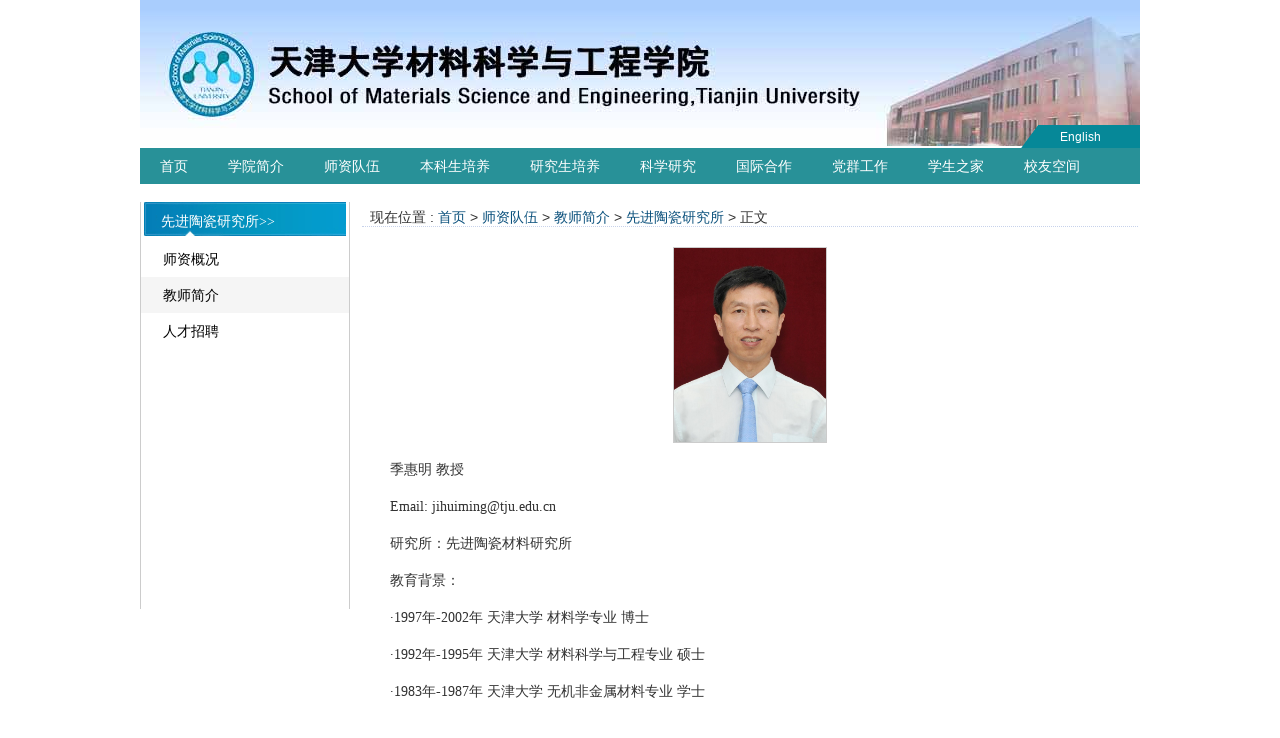

--- FILE ---
content_type: text/html
request_url: https://mse.tju.edu.cn/info/1142/1914.htm
body_size: 5798
content:
<!DOCTYPE html><html><head><title>季惠明-天津大学材料科学与工程学院</title><meta name="pageType" content="3">
<meta name="pageTitle" content="季惠明">
<META Name="keywords" Content="天津大学材料科学与工程学院,先进陶瓷研究所,季惠明" />
<META Name="description" Content="季惠明 教授Email: jihuiming@tju.edu.cn研究所：先进陶瓷材料研究所教育背景：·1997年-2002年 天津大学 材料学专业 博士·1992年-1995年 天津大学 材料科学与工程专业 硕士·1983年-1987年 天津大学 无机非金属材料专业 学士工作经历：·1987年-1998年 天津大学材料科学与工程系 讲师·1998年-今 天津大学材料科学与工程学院 副教授、教授研究方向·研究领域：电子信息材料与器件、智能传感材料与器件·讲授课程：信息功能陶瓷（电子材料与器件，..." />





<meta charset="utf-8">
<meta content="IE=edge" http-equiv="X-UA-Compatible">
<meta name="description" content="天津大学材料科学与工程学院主页">
<meta name="viewport" content="width=device-width, initial-scale=1"><!-- Set render engine for 360 browser -->
<meta name="renderer" content="webkit"><!-- No Baidu Siteapp-->
<meta content="no-siteapp" http-equiv="Cache-Control"><link rel="icon" type="image/png" href="../../assets/i/favicon.png"><!-- Add to homescreen for Chrome on Android -->
<meta name="mobile-web-app-capable" content="yes"><link rel="icon" href="../../assets/i/favicon.png" sizes="192x192"><!-- Add to homescreen for Safari on iOS -->
<meta name="apple-mobile-web-app-capable" content="yes">
<meta name="apple-mobile-web-app-status-bar-style" content="black">
<meta name="apple-mobile-web-app-title" content="Amaze UI"><link rel="apple-touch-icon-precomposed" href="../../assets/i/favicon.png"><!-- Tile icon for Win8 (144x144 + tile color) -->
<meta name="msapplication-TileImage" content="/assets/i/favicon.png">
<meta name="msapplication-TileColor" content="#0e90d2"><!-- SEO: If your mobile URL is different from the desktop URL, add a canonical link to the desktop page https://developers.google.com/webmasters/smartphone-sites/feature-phones --><!--
    <link rel="canonical" href="http://www.example.com/">
    --><link rel="stylesheet" href="../../dfiles/9804/assets/css/amazeui.flat.min.css"><link rel="stylesheet" href="../../dfiles/9804/assets/css/app.css"><script src="../../dfiles/9804/assets/js/jquery.min.js"></script>

<!--Announced by Visual SiteBuilder 9-->
<script language="javascript" src="../../_sitegray/_sitegray.js"></script>
<!-- CustomerNO:77656262657232307e004657505a5742000400054652 -->
<link rel="stylesheet" type="text/css" href="../../con-jjsj.vsb.css" />
<script type="text/javascript" src="/system/resource/js/counter.js"></script>
<script type="text/javascript">_jsq_(1142,'/con-jjsj.jsp',1914,1454425192)</script>
</head>
<body><link rel="stylesheet" type="text/css" href="../../dfiles/9804/assets/css/2015_default2.css" media="all"><!--推荐站点--需JQquery文件--><script type="text/javascript">
    $(document).ready(function () {
        var mod_menu = $(".mod-menu");//导航模块区
        var menu = function () {
            var menuItem = $(".menu-item li");//选择导航列表
            menuItem.each(function () {
                var _index = $(this).index();//获取当前选择菜单列表的索引
                $(this).mouseenter(function () {
                    var y = $(this).position().top + 1;//获取当前鼠标滑过的列表的顶部坐标
                    $(".menu-cont").show();
                    $(".menu-cont").css("top", y);//需要显示的对应索引内容
                    $(this).addClass("mouse-bg").siblings().removeClass("mouse-bg");
                    $(".menu-cont>div").eq(_index).show().siblings().hide();
                });
            });
            /*导航菜单菜单*/
            $(".mod-menu").mouseleave(function () {
                $(".menu-cont").hide();
                menuItem.removeClass("mouse-bg");
            })
        }//展开二级菜单
        menu();//执行展开二级菜单函
    });
</script>
<div class="wrap">
<div class="middles">
<div id="banner">
<div class="language"><script language="javascript" src="/system/resource/js/dynclicks.js"></script><script language="javascript" src="/system/resource/js/openlink.js"></script><a href="../../English/Home.htm" onclick="_addDynClicks(&#34;wburl&#34;, 1454425192, 40306)" target="_blank">English</a>
</div></div><nav><ul>
            <li>
                <a href="../../index.htm">首页</a>
            </li>
            <li>
                <a href="../../xyjj1/xyjj.htm">学院简介</a>
                    <ul>
                            <li>
                                    <a href="../../xyjj1/xyjj.htm">学院简介</a>
                            </li>
                            <li>
                                    <a href="../../xyjj1/lsyg.htm">历史沿革</a>
                            </li>
                            <li>
                                    <a href="../../xyjj1/xrld.htm">现任领导</a>
                            </li>
                            <li>
                                    <a href="../../xyjj1/lrld.htm">历任领导</a>
                            </li>
                            <li>
                                    <a href="../../xyjj1/bgfw.htm">办公服务</a>
                            </li>
                    </ul>
            </li>
            <li>
                <a href="../../szdw1/szgk.htm">师资队伍</a>
                    <ul>
                            <li>
                                    <a href="../../szdw1/szgk.htm">师资概况</a>
                            </li>
                            <li>
                                    <a href="../../szdw1/jsjj.htm">教师简介</a>
                            </li>
                            <li>
                                    <a href="../../szdw1/rczp.htm">人才招聘</a>
                            </li>
                    </ul>
            </li>
            <li>
                <a href="../../bkspy1/bkspyjj.htm">本科生培养</a>
                    <ul>
                            <li>
                                    <a href="../../bkspy1/bkspyjj.htm">本科生培养简介</a>
                            </li>
                            <li>
                                    <a href="../../bkspy1/lsyg.htm">历史沿革</a>
                            </li>
                            <li>
                                    <a href="../../bkspy1/zysz.htm">专业设置</a>
                            </li>
                            <li>
                                    <a href="../../bkspy1/pymb.htm">培养目标</a>
                            </li>
                            <li>
                                    <a href="../../bkspy1/byyq.htm">毕业要求</a>
                            </li>
                            <li>
                                    <a href="../../bkspy1/pyjh.htm">培养计划</a>
                            </li>
                            <li>
                                    <a href="../../bkspy1/kcjs.htm">课程介绍</a>
                            </li>
                            <li>
                                    <a href="../../bkspy1/jxcg.htm">教学成果</a>
                            </li>
                            <li>
                                    <a href="../../bkspy1/jpkc.htm">精品课程</a>
                            </li>
                            <li>
                                    <a href="../../bkspy1/gzzd.htm">规章制度</a>
                            </li>
                            <li>
                                    <a href="../../bkspy1/zsjz.htm">招生简章</a>
                            </li>
                            <li>
                                    <a href="../../bkspy1/sjjxzx.htm">实践教学中心</a>
                            </li>
                    </ul>
            </li>
            <li>
                <a href="../../yjspy1/yjspy.htm">研究生培养</a>
                    <ul>
                            <li>
                                    <a href="../../yjspy1/yjspy.htm">研究生培养</a>
                            </li>
                            <li>
                                    <a href="../../yjspy1/xwfwh.htm">学位分委会</a>
                            </li>
                            <li>
                                    <a href="../../yjspy1/pyfa.htm">培养方案</a>
                            </li>
                            <li>
                                    <a href="../../yjspy1/dbspcx.htm">答辩审批程序</a>
                            </li>
                            <li>
                                    <a href="../../yjspy1/xwsqjbtj.htm">学位申请基本条件</a>
                            </li>
                            <li>
                                    <a href="../../yjspy1/bsslt.htm">博士生论坛</a>
                            </li>
                            <li>
                                    <a href="../../yjspy1/xsgfygl.htm">学术规范与管理</a>
                            </li>
                    </ul>
            </li>
            <li>
                <a href="../../kxyj1/kygk.htm">科学研究</a>
                    <ul>
                            <li>
                                    <a href="../../kxyj1/kygk.htm">科研概况</a>
                            </li>
                            <li>
                                    <a href="../../kxyj1/kyjd.htm">科研基地</a>
                            </li>
                            <li>
                                    <a href="../../kxyj1/sypt.htm">实验平台</a>
                            </li>
                    </ul>
            </li>
            <li>
                <a href="../../gjhz1/gjhzgk.htm">国际合作</a>
                    <ul>
                            <li>
                                    <a href="../../gjhz1/gjhzgk.htm">国际合作概况</a>
                            </li>
                            <li>
                                    <a href="../../gjhz1/gjxsjl.htm">国际学术交流</a>
                            </li>
                            <li>
                                    <a href="../../gjhz1/jsgpyx.htm">教师公派研修</a>
                            </li>
                            <li>
                                    <a href="../../gjhz1/xsgplx.htm">学生公派留学</a>
                            </li>
                    </ul>
            </li>
            <li>
                <a href="../../dqgz1/zzjs.htm">党群工作</a>
                    <ul>
                            <li>
                                    <a href="../../dqgz1/zzjs.htm">组织建设</a>
                            </li>
                            <li>
                                    <a href="../../dqgz1/xxyd.htm">学习园地</a>
                            </li>
                            <li>
                                    <a href="../../dqgz1/dwzd.htm">党务指导</a>
                            </li>
                            <li>
                                    <a href="../../dqgz1/djzt.htm">党建专题</a>
                            </li>
                    </ul>
            </li>
            <li>
                <a href="../../xszj1/gzgk.htm">学生之家</a>
                    <ul>
                            <li>
                                    <a href="../../xszj1/gzgk.htm">工作概况</a>
                            </li>
                            <li>
                                    <a href="../../xszj1/dtjs.htm">党团建设</a>
                            </li>
                            <li>
                                    <a href="../../xszj1/kjcx.htm">科技创新</a>
                            </li>
                            <li>
                                    <a href="../../xszj1/whsh.htm">文化生活</a>
                            </li>
                            <li>
                                    <a href="../../xszj1/shsj.htm">社会实践</a>
                            </li>
                            <li>
                                    <a href="../../xszj1/xfjs.htm">学风建设</a>
                            </li>
                            <li>
                                    <a href="../../xszj1/pjpy.htm">评奖评优</a>
                            </li>
                            <li>
                                    <a href="../../xszj1/glfw.htm">管理服务</a>
                            </li>
                            <li>
                                    <a href="../../xszj1/tztg.htm">通知通告</a>
                            </li>
                    </ul>
            </li>
            <li>
                <a href="../../xykj1/xyhzc.htm">校友空间</a>
                    <ul>
                            <li>
                                    <a href="../../xykj1/xyhzc.htm">校友会章程</a>
                            </li>
                            <li>
                                    <a href="../../xykj1/xyfc.htm">校友风采</a>
                            </li>
                            <li>
                                    <a href="../../xykj1/xywjdc.htm">校友问卷调查</a>
                            </li>
                    </ul>
            </li>
</ul>







</nav></div></div>
<div class="middles" style="margin-top: 18px">
<div id="sub_left">
<div id="sub_left_title" style="margin-bottom: 5px">先进陶瓷研究所&gt;&gt;</div>	<div class="sub_left_list">
                <a href="../../szdw1/szgk.htm">师资概况</a>
        </div>
	<div class="sub_left_list gray" class="sub_left_list">
                <a href="../../szdw1/jsjj.htm">教师简介</a>
        </div>
	<div class="sub_left_list">
                <a href="../../szdw1/rczp.htm">人才招聘</a>
        </div>
</div>
<div id="sub_right"><div id="news_position">
现在位置 : 
<span class="news_index"><a href="../../index.htm">首页</a></span>
                >
<span class="news_index"><a href="../../szdw1/szgk.htm">师资队伍</a></span>
                >
<span class="news_index"><a href="../../szdw1/jsjj.htm">教师简介</a></span>
                >
<span class="news_index"><a href="../../szdw1/jsjj/xjtcyjs.htm">先进陶瓷研究所</a></span>
                >
                正文

</div>




<script language="javascript" src="../../_dwr/interface/NewsvoteDWR.js"></script><script language="javascript" src="../../_dwr/engine.js"></script><script language="javascript" src="/system/resource/js/news/newscontent.js"></script><script language="javascript" src="/system/resource/js/news/zepto.min.js"></script><link rel="stylesheet" Content-type="text/css" href="/system/resource/style/component/news/content/format500.css?v=EF91F4346FCE40C581FD45EC9EF9AF2E"><script language="javascript" src="/system/resource/js/ajax.js"></script><LINK href="/system/resource/js/photoswipe/photoswipe.css" type="text/css" rel="stylesheet"><LINK href="/system/resource/js/photoswipe/default-skin.css" type="text/css" rel="stylesheet"><script language="javascript" src="/system/resource/js/photoswipe/photoswipe.min.js"></script><script language="javascript" src="/system/resource/js/photoswipe/photoswipe-ui-default.min.js"></script><script language="javascript" src="/system/resource/contentImgPreview/js/preview.js"></script>
<script>window.addEventListener('load', function(){getImages('#vsb_content_500')})</script>
<form name="_newscontent_fromname"><script language="javascript" src="/system/resource/js/jquery/jquery-latest.min.js"></script>

    <div id="vsb_content_500"><div class="v_news_content">
<p class="vsbcontent_img"><img src="/virtual_attach_file.vsb?afc=lUN7ranRn2nzNbnIRfVU4l8M4V2ozG54M4T2M8Q7U8W7nml0gihFp2hmCIa0M1yiLkhfLSy4MzLYM4QRozVVnzfknNWfM8lPnzTVnRVRM7MFM4fRL4l8UmWFLlC4UzlJqjfjo4OeoDi4QShXptQ0g47PMR-0LzNPMkbw62C8c&oid=1454425192&tid=1142&nid=1914&e=.jpg" xmlns:v="urn:schemas-microsoft-com:vml" width="154.39999389648438" height="195.6699981689453" vsbhref="vurl" vurl="/_vsl/650A1353276C91EE0BFBA7E1E9ED1C4C/70C354B2/1F3A5" vheight="195.6699981689453" vwidth="154.39999389648438" alt="" orisrc="/virtual_attach_file.vsb?afc=lMNrrfU4viUNCanI7n2nzrRoz94ozL5bLmN4MlWfL87PnN-0gihFp2hmCIa0LSyDoShkLkhfoRGaMm98LmW2M7UsL8laoz7YU8UaMRGiM7rFUl-DnNU4olQFLzW2oRLagtXaQ4Oeo4xxvDl0qIbtpYyPLzUYg47bLzUJqdCnx&oid=1454425192&tid=1142&nid=1914&e=.jpg" class="img_vsb_content"></p><p>季惠明 教授</p><p>Email: jihuiming@tju.edu.cn</p><p>研究所：先进陶瓷材料研究所</p><p>教育背景：</p><p>·1997年-2002年 天津大学 材料学专业 博士</p><p>·1992年-1995年 天津大学 材料科学与工程专业 硕士</p><p>·1983年-1987年 天津大学 无机非金属材料专业 学士</p><p>工作经历：</p><p>·1987年-1998年 天津大学材料科学与工程系 讲师</p><p>·1998年-今 天津大学材料科学与工程学院 副教授、教授</p><p>研究方向</p><p>·研究领域：</p><p>电子信息材料与器件、智能传感材料与器件</p><p>·讲授课程：</p><p>信息功能陶瓷（电子材料与器件，本科生）、先进陶瓷材料（研究生）</p><p>承担项目</p><p>·国家自然科学基金面上项目，项目名称：基于相结构双向调控机制的金属氧化物半导体气敏选择性识别与敏感机理研究，项目编号：51172157，执行年限：2012.01-2015.12；主持。</p><p>·国家自然科学基金面上项目，项目名称：仿多肉植物叶结构的有机-无机双网络复合材料性能平衡协同调控，项目编号：51972222，执行年限：2019.01-2022.12；主持。</p><p>·国家重点研发计划项目，项目名称：微纳温度传感器优化设计与原位制造技术提升研究，项目编号：2018YFB2003102，执行年限：2019.07-2022.06；主持</p><p>·国防科技创新项目：项目名称：####气体净化材料研究，项目编号：C2019018，执行年限：2019.01-2021.12；主持</p><p>·校企合作攻关项目，项目名称：气体传感器防护材料的研究与开发，项目编号：2023GKF-1189，执行年限：2024.02-2025.02；主持</p><p>·校企合作攻关项目，项目名称：适用于电压互感器铁磁谐振过电压治理的限流材料研究，项目编号：2023GKF-0469，执行年限：2023.06-2025.06；主持</p><p>·</p><p>标志性成果</p><p>·Zhonghang Xia , Han Zheng , Huiming Ji*, Yiwen Zhang*, Palladium nanoparticles modification endowing ZIF-67@ZIF-8 with rapid hydrogen gas response at low operating temperature, Sensors and Actuators: B. Chemical, 2025, 443 ,138288.</p><p>·Chen Zhiwei, Su Dong*, Zhu Wenxia, Sun Xiaoliang, Li Xiaolei, Ji Huiming*, A superelastic SiOC@carbon ceramic spring for multifunctional pressure sensor in wide temperature range, Chemical Engineering Journal, 2023, 468: 143635.</p><p>·Chen Zhiwei, Su Dong*, Zhu Wenxia, Wang Huijie, Xu Le, Li Xiaolei, Ji Huiming*, Anisotropic and hierarchical biphasic nanorod ceramic aerogels with thermal radiation shielded, high strength and exceptional stability for thermal superinsulation, Journal of the European Ceramic Society, 2024, 44: 5710-5721.</p><p class="vsbcontent_end">·Lu Zhang, Guijiu Xie, Fuyi Liu, Huiming Ji. High Hydrogen Selectivity Pd-Ni Alloy Film Hydrogen Sensor with Hybrid Organosilica Membranes . Journal of Alloys and compounds, 2023, 941, 168898.</p><p class="vsbcontent_end">·Zhewei Zheng, Huiming Ji, Yiwen Zhang, Jinghan Cai, Changsi Mo, High-entropy (Ca<sub>0.5</sub>Ce<sub>0.5</sub>)(Nb<sub>0.25</sub>Ta<sub>0.25</sub>Mo<sub>0.25</sub>W<sub>0.25</sub>)O<sub>4</sub> scheelite ceramics with high-temperature negative temperature coefficient (NTC) property for thermistor materials. Solid State Ionics , 2022, 377(115872).</p>
</div></div><div id="div_vote_id"></div>
        
</form>

</div>
<div style="clear: both"></div></div>
<div class="middles">
<!-- 版权内容请在本组件"内容配置-版权"处填写 -->
<div id="copyRight">版权所有 © 天津大学材料科学与工程学院 2016新版上线</div><div id="footer">联系地址：天津市海河教育园区雅观道135号31号教学楼 [<a href="http://l.map.qq.com/11222015482?m" target="_blank">查看学院地图标注</a>]，邮政编码：300350<br />联系电话：022-85356661</div></div>

</body></html>




















--- FILE ---
content_type: text/css
request_url: https://mse.tju.edu.cn/dfiles/9804/assets/css/amazeui.flat.min.css
body_size: 43155
content:

*,:after,:before{-webkit-box-sizing:border-box;box-sizing:border-box;}body,html{min-height:100%;}html{-ms-text-size-adjust:100%;-webkit-text-size-adjust:100%;}body{margin:0;}article,aside,details,figcaption,figure,footer,header,hgroup,main,menu,nav,section,summary{display:block;}audio,canvas,progress,video{display:inline-block;vertical-align:baseline;}audio:not([controls]){display:none;height:0;}[hidden],script,template{display:none;}a{background-color:transparent;}a:focus{outline:thin dotted;}a:active,a:hover{outline:0;}a,ins{text-decoration:none;}abbr[title]{border-bottom:1px dotted;}b,strong{font-weight:700;}pre{white-space:pre-wrap;}q{quotes:"\201C" "\201D" "\2018" "\2019";}small{font-size:80%;}sub,sup{font-size:75%;line-height:0;position:relative;vertical-align:baseline;}sup{top:-.5em;}sub{bottom:-.25em;}img{-webkit-box-sizing:border-box;box-sizing:border-box;vertical-align:middle;border:0;}svg:not(:root){overflow:hidden;}figure{margin:0;}code,kbd,pre,samp{font-family:Monaco,Menlo,Consolas,"Courier New",FontAwesome,monospace;font-size:1em;}fieldset{border:1px solid silver;margin:0 2px;padding:.35em .625em .75em;}legend{border:0;padding:0;}button,input,optgroup,select,textarea{color:inherit;font:inherit;margin:0;}button{overflow:visible;}button,input{line-height:normal;}button,select{text-transform:none;}button,html input[type=button],input[type=reset],input[type=submit]{-webkit-appearance:button;cursor:pointer;}input[type=checkbox],input[type=radio]{cursor:pointer;padding:0;-webkit-box-sizing:border-box;box-sizing:border-box;}button[disabled],html input[disabled]{cursor:default;}button::-moz-focus-inner,input::-moz-focus-inner{border:0;padding:0;}input[type=number]::-webkit-inner-spin-button,input[type=number]::-webkit-outer-spin-button{height:auto;}input[type=search]{-webkit-appearance:textfield;-webkit-box-sizing:content-box;box-sizing:content-box;}input[type=search]::-webkit-search-cancel-button,input[type=search]::-webkit-search-decoration{-webkit-appearance:none;}textarea{overflow:auto;vertical-align:top;resize:vertical;}optgroup{font-weight:700;}table{border-collapse:collapse;border-spacing:0;}td,th{padding:0;}html{font-size:10px;-webkit-tap-highlight-color:rgba(0,0,0,0);}body{position:relative;background:#fff;font-family:"Segoe UI","Lucida Grande",Helvetica,Arial,"Microsoft YaHei",FreeSans,Arimo,"Droid Sans","wenquanyi micro hei","Hiragino Sans GB","Hiragino Sans GB W3",FontAwesome,sans-serif;font-weight:400;line-height:1.6;color:#333;font-size:1.6rem;}body,button,input,select,textarea{text-rendering:optimizeLegibility;-webkit-font-smoothing:antialiased;-moz-osx-font-smoothing:grayscale;-moz-font-feature-settings:"liga","kern";}@media only screen and (max-width:640px){body{word-wrap:break-word;-webkit-hyphens:auto;-ms-hyphens:auto;-moz-hyphens:auto;hyphens:auto;}}a{color:#0e90d2;}a:focus,a:hover{color:#095f8a;}a:focus{outline:thin dotted;outline:1px auto -webkit-focus-ring-color;outline-offset:-2px;}ins{background:#ffa;color:#333;}mark{background:#ffa;color:#333;}abbr[title],dfn[title]{cursor:help;}dfn[title]{border-bottom:1px dotted;font-style:normal;}address,blockquote,dl,fieldset,figure,hr,ol,p,pre,ul{margin:0 0 1.6rem 0;}*+address,*+blockquote,*+dl,*+fieldset,*+figure,*+hr,*+ol,*+p,*+pre,*+ul{margin-top:1.6rem;}h1,h2,h3,h4,h5,h6{margin:0 0 1.6rem 0;font-weight:600;font-size:100%;}h1{font-size:1.5em;}h2{font-size:1.25em;}*+h1,*+h2,*+h3,*+h4,*+h5,*+h6{margin-top:2em;}ol,ul{padding-left:2em;}ol>li>ol,ol>li>ul,ul>li>ol,ul>li>ul{margin:1em 0;}dt{font-weight:700;}dt+dd{margin-top:.5em;}dd{margin-left:0;}dd+dt{margin-top:1em;}hr{display:block;padding:0;border:0;height:0;border-top:1px solid #eee;-webkit-box-sizing:content-box;box-sizing:content-box;}address{font-style:normal;}blockquote{padding-top:5px;padding-bottom:5px;padding-left:15px;border-left:4px solid #ddd;font-family:Georgia,"Times New Roman",Times,Kai,"Kaiti SC",KaiTi,BiauKai,FontAwesome,serif;}blockquote small{display:block;color:#999;font-family:"Segoe UI","Lucida Grande",Helvetica,Arial,"Microsoft YaHei",FreeSans,Arimo,"Droid Sans","wenquanyi micro hei","Hiragino Sans GB","Hiragino Sans GB W3",FontAwesome,sans-serif;text-align:right;}blockquote p:last-of-type{margin-bottom:0;}iframe{border:0;}button,input:not([type=radio]):not([type=checkbox]),select{vertical-align:middle;}.am-scrollbar-measure{width:100px;height:100px;overflow:scroll;position:absolute;top:-9999px;}.am-container{-webkit-box-sizing:border-box;box-sizing:border-box;margin-left:auto;margin-right:auto;padding-left:1rem;padding-right:1rem;width:100%;max-width:1000px;}.am-container:after,.am-container:before{content:" ";display:table;}.am-container:after{clear:both;}@media only screen and (min-width:641px){.am-container{padding-left:1.5rem;padding-right:1.5rem;}}.am-container>.am-g{width:auto;margin-left:-1rem;margin-right:-1rem;}@media only screen and (min-width:641px){.am-container>.am-g{margin-left:-1.5rem;margin-right:-1.5rem;}}.am-g{margin:0 auto;width:100%;}.am-g:after,.am-g:before{content:" ";display:table;}.am-g:after{clear:both;}.am-g .am-g{margin-left:-1rem;margin-right:-1rem;width:auto;}.am-g .am-g.am-g-collapse{margin-left:0;margin-right:0;width:auto;}@media only screen and (min-width:641px){.am-g .am-g{margin-left:-1.5rem;margin-right:-1.5rem;}}.am-g.am-g-collapse .am-g{margin-left:0;margin-right:0;}.am-g-collapse [class*=am-u-]{padding-left:0;padding-right:0;}.am-g-fixed{max-width:1000px;}[class*=am-u-]{width:100%;padding-left:1rem;padding-right:1rem;float:left;position:relative;}[class*=am-u-]+[class*=am-u-]:last-child{float:right;}[class*=am-u-]+[class*=am-u-].am-u-end{float:left;}@media only screen and (min-width:641px){[class*=am-u-]{padding-left:1.5rem;padding-right:1.5rem;}}[class*=am-u-pull-]{left:auto;}[class*=am-u-push-]{right:auto;}@media only screen{.am-u-sm-1{width:8.33333333%;}.am-u-sm-2{width:16.66666667%;}.am-u-sm-3{width:25%;}.am-u-sm-4{width:33.33333333%;}.am-u-sm-5{width:41.66666667%;}.am-u-sm-6{width:50%;}.am-u-sm-7{width:58.33333333%;}.am-u-sm-8{width:66.66666667%;}.am-u-sm-9{width:75%;}.am-u-sm-10{width:83.33333333%;}.am-u-sm-11{width:91.66666667%;}.am-u-sm-12{width:100%;}.am-u-sm-pull-0{right:0;}.am-u-sm-pull-1{right:8.33333333%;}.am-u-sm-pull-2{right:16.66666667%;}.am-u-sm-pull-3{right:25%;}.am-u-sm-pull-4{right:33.33333333%;}.am-u-sm-pull-5{right:41.66666667%;}.am-u-sm-pull-6{right:50%;}.am-u-sm-pull-7{right:58.33333333%;}.am-u-sm-pull-8{right:66.66666667%;}.am-u-sm-pull-9{right:75%;}.am-u-sm-pull-10{right:83.33333333%;}.am-u-sm-pull-11{right:91.66666667%;}.am-u-sm-push-0{left:0;}.am-u-sm-push-1{left:8.33333333%;}.am-u-sm-push-2{left:16.66666667%;}.am-u-sm-push-3{left:25%;}.am-u-sm-push-4{left:33.33333333%;}.am-u-sm-push-5{left:41.66666667%;}.am-u-sm-push-6{left:50%;}.am-u-sm-push-7{left:58.33333333%;}.am-u-sm-push-8{left:66.66666667%;}.am-u-sm-push-9{left:75%;}.am-u-sm-push-10{left:83.33333333%;}.am-u-sm-push-11{left:91.66666667%;}.am-u-sm-offset-0{margin-left:0;}.am-u-sm-offset-1{margin-left:8.33333333%;}.am-u-sm-offset-2{margin-left:16.66666667%;}.am-u-sm-offset-3{margin-left:25%;}.am-u-sm-offset-4{margin-left:33.33333333%;}.am-u-sm-offset-5{margin-left:41.66666667%;}.am-u-sm-offset-6{margin-left:50%;}.am-u-sm-offset-7{margin-left:58.33333333%;}.am-u-sm-offset-8{margin-left:66.66666667%;}.am-u-sm-offset-9{margin-left:75%;}.am-u-sm-offset-10{margin-left:83.33333333%;}.am-u-sm-offset-11{margin-left:91.66666667%;}.am-u-sm-reset-order{margin-left:0;margin-right:0;left:auto;right:auto;float:left;}[class*=am-u-].am-u-sm-centered{margin-left:auto;margin-right:auto;float:none;}[class*=am-u-].am-u-sm-centered:last-child{float:none;}[class*=am-u-].am-u-sm-uncentered{margin-left:0;margin-right:0;float:left;}[class*=am-u-].am-u-sm-uncentered:last-child{float:left;}}@media only screen and (min-width:641px){.am-u-md-1{width:8.33333333%;}.am-u-md-2{width:16.66666667%;}.am-u-md-3{width:25%;}.am-u-md-4{width:33.33333333%;}.am-u-md-5{width:41.66666667%;}.am-u-md-6{width:50%;}.am-u-md-7{width:58.33333333%;}.am-u-md-8{width:66.66666667%;}.am-u-md-9{width:75%;}.am-u-md-10{width:83.33333333%;}.am-u-md-11{width:91.66666667%;}.am-u-md-12{width:100%;}.am-u-md-pull-0{right:0;}.am-u-md-pull-1{right:8.33333333%;}.am-u-md-pull-2{right:16.66666667%;}.am-u-md-pull-3{right:25%;}.am-u-md-pull-4{right:33.33333333%;}.am-u-md-pull-5{right:41.66666667%;}.am-u-md-pull-6{right:50%;}.am-u-md-pull-7{right:58.33333333%;}.am-u-md-pull-8{right:66.66666667%;}.am-u-md-pull-9{right:75%;}.am-u-md-pull-10{right:83.33333333%;}.am-u-md-pull-11{right:91.66666667%;}.am-u-md-push-0{left:0;}.am-u-md-push-1{left:8.33333333%;}.am-u-md-push-2{left:16.66666667%;}.am-u-md-push-3{left:25%;}.am-u-md-push-4{left:33.33333333%;}.am-u-md-push-5{left:41.66666667%;}.am-u-md-push-6{left:50%;}.am-u-md-push-7{left:58.33333333%;}.am-u-md-push-8{left:66.66666667%;}.am-u-md-push-9{left:75%;}.am-u-md-push-10{left:83.33333333%;}.am-u-md-push-11{left:91.66666667%;}.am-u-md-offset-0{margin-left:0;}.am-u-md-offset-1{margin-left:8.33333333%;}.am-u-md-offset-2{margin-left:16.66666667%;}.am-u-md-offset-3{margin-left:25%;}.am-u-md-offset-4{margin-left:33.33333333%;}.am-u-md-offset-5{margin-left:41.66666667%;}.am-u-md-offset-6{margin-left:50%;}.am-u-md-offset-7{margin-left:58.33333333%;}.am-u-md-offset-8{margin-left:66.66666667%;}.am-u-md-offset-9{margin-left:75%;}.am-u-md-offset-10{margin-left:83.33333333%;}.am-u-md-offset-11{margin-left:91.66666667%;}.am-u-md-reset-order{margin-left:0;margin-right:0;left:auto;right:auto;float:left;}[class*=am-u-].am-u-md-centered{margin-left:auto;margin-right:auto;float:none;}[class*=am-u-].am-u-md-centered:last-child{float:none;}[class*=am-u-].am-u-md-uncentered{margin-left:0;margin-right:0;float:left;}[class*=am-u-].am-u-md-uncentered:last-child{float:left;}}@media only screen and (min-width:1025px){.am-u-lg-1{width:8.33333333%;}.am-u-lg-2{width:16.66666667%;}.am-u-lg-3{width:25%;}.am-u-lg-4{width:33.33333333%;}.am-u-lg-5{width:41.66666667%;}.am-u-lg-6{width:50%;}.am-u-lg-7{width:58.33333333%;}.am-u-lg-8{width:66.66666667%;}.am-u-lg-9{width:75%;}.am-u-lg-10{width:83.33333333%;}.am-u-lg-11{width:91.66666667%;}.am-u-lg-12{width:100%;}.am-u-lg-pull-0{right:0;}.am-u-lg-pull-1{right:8.33333333%;}.am-u-lg-pull-2{right:16.66666667%;}.am-u-lg-pull-3{right:25%;}.am-u-lg-pull-4{right:33.33333333%;}.am-u-lg-pull-5{right:41.66666667%;}.am-u-lg-pull-6{right:50%;}.am-u-lg-pull-7{right:58.33333333%;}.am-u-lg-pull-8{right:66.66666667%;}.am-u-lg-pull-9{right:75%;}.am-u-lg-pull-10{right:83.33333333%;}.am-u-lg-pull-11{right:91.66666667%;}.am-u-lg-push-0{left:0;}.am-u-lg-push-1{left:8.33333333%;}.am-u-lg-push-2{left:16.66666667%;}.am-u-lg-push-3{left:25%;}.am-u-lg-push-4{left:33.33333333%;}.am-u-lg-push-5{left:41.66666667%;}.am-u-lg-push-6{left:50%;}.am-u-lg-push-7{left:58.33333333%;}.am-u-lg-push-8{left:66.66666667%;}.am-u-lg-push-9{left:75%;}.am-u-lg-push-10{left:83.33333333%;}.am-u-lg-push-11{left:91.66666667%;}.am-u-lg-offset-0{margin-left:0;}.am-u-lg-offset-1{margin-left:8.33333333%;}.am-u-lg-offset-2{margin-left:16.66666667%;}.am-u-lg-offset-3{margin-left:25%;}.am-u-lg-offset-4{margin-left:33.33333333%;}.am-u-lg-offset-5{margin-left:41.66666667%;}.am-u-lg-offset-6{margin-left:50%;}.am-u-lg-offset-7{margin-left:58.33333333%;}.am-u-lg-offset-8{margin-left:66.66666667%;}.am-u-lg-offset-9{margin-left:75%;}.am-u-lg-offset-10{margin-left:83.33333333%;}.am-u-lg-offset-11{margin-left:91.66666667%;}.am-u-lg-reset-order{margin-left:0;margin-right:0;left:auto;right:auto;float:left;}[class*=am-u-].am-u-lg-centered{margin-left:auto;margin-right:auto;float:none;}[class*=am-u-].am-u-lg-centered:last-child{float:none;}[class*=am-u-].am-u-lg-uncentered{margin-left:0;margin-right:0;float:left;}[class*=am-u-].am-u-lg-uncentered:last-child{float:left;}}[class*=am-avg-]{display:block;padding:0;margin:0;list-style:none;}[class*=am-avg-]:after,[class*=am-avg-]:before{content:" ";display:table;}[class*=am-avg-]:after{clear:both;}[class*=am-avg-]>li{display:block;height:auto;float:left;}@media only screen{.am-avg-sm-1>li{width:100%;}.am-avg-sm-1>li:nth-of-type(n){clear:none;}.am-avg-sm-1>li:nth-of-type(1n+1){clear:both;}.am-avg-sm-2>li{width:50%;}.am-avg-sm-2>li:nth-of-type(n){clear:none;}.am-avg-sm-2>li:nth-of-type(2n+1){clear:both;}.am-avg-sm-3>li{width:33.33333333%;}.am-avg-sm-3>li:nth-of-type(n){clear:none;}.am-avg-sm-3>li:nth-of-type(3n+1){clear:both;}.am-avg-sm-4>li{width:25%;}.am-avg-sm-4>li:nth-of-type(n){clear:none;}.am-avg-sm-4>li:nth-of-type(4n+1){clear:both;}.am-avg-sm-5>li{width:20%;}.am-avg-sm-5>li:nth-of-type(n){clear:none;}.am-avg-sm-5>li:nth-of-type(5n+1){clear:both;}.am-avg-sm-6>li{width:16.66666667%;}.am-avg-sm-6>li:nth-of-type(n){clear:none;}.am-avg-sm-6>li:nth-of-type(6n+1){clear:both;}.am-avg-sm-7>li{width:14.28571429%;}.am-avg-sm-7>li:nth-of-type(n){clear:none;}.am-avg-sm-7>li:nth-of-type(7n+1){clear:both;}.am-avg-sm-8>li{width:12.5%;}.am-avg-sm-8>li:nth-of-type(n){clear:none;}.am-avg-sm-8>li:nth-of-type(8n+1){clear:both;}.am-avg-sm-9>li{width:11.11111111%;}.am-avg-sm-9>li:nth-of-type(n){clear:none;}.am-avg-sm-9>li:nth-of-type(9n+1){clear:both;}.am-avg-sm-10>li{width:10%;}.am-avg-sm-10>li:nth-of-type(n){clear:none;}.am-avg-sm-10>li:nth-of-type(10n+1){clear:both;}.am-avg-sm-11>li{width:9.09090909%;}.am-avg-sm-11>li:nth-of-type(n){clear:none;}.am-avg-sm-11>li:nth-of-type(11n+1){clear:both;}.am-avg-sm-12>li{width:8.33333333%;}.am-avg-sm-12>li:nth-of-type(n){clear:none;}.am-avg-sm-12>li:nth-of-type(12n+1){clear:both;}}@media only screen and (min-width:641px){.am-avg-md-1>li{width:100%;}.am-avg-md-1>li:nth-of-type(n){clear:none;}.am-avg-md-1>li:nth-of-type(1n+1){clear:both;}.am-avg-md-2>li{width:50%;}.am-avg-md-2>li:nth-of-type(n){clear:none;}.am-avg-md-2>li:nth-of-type(2n+1){clear:both;}.am-avg-md-3>li{width:33.33333333%;}.am-avg-md-3>li:nth-of-type(n){clear:none;}.am-avg-md-3>li:nth-of-type(3n+1){clear:both;}.am-avg-md-4>li{width:25%;}.am-avg-md-4>li:nth-of-type(n){clear:none;}.am-avg-md-4>li:nth-of-type(4n+1){clear:both;}.am-avg-md-5>li{width:20%;}.am-avg-md-5>li:nth-of-type(n){clear:none;}.am-avg-md-5>li:nth-of-type(5n+1){clear:both;}.am-avg-md-6>li{width:16.66666667%;}.am-avg-md-6>li:nth-of-type(n){clear:none;}.am-avg-md-6>li:nth-of-type(6n+1){clear:both;}.am-avg-md-7>li{width:14.28571429%;}.am-avg-md-7>li:nth-of-type(n){clear:none;}.am-avg-md-7>li:nth-of-type(7n+1){clear:both;}.am-avg-md-8>li{width:12.5%;}.am-avg-md-8>li:nth-of-type(n){clear:none;}.am-avg-md-8>li:nth-of-type(8n+1){clear:both;}.am-avg-md-9>li{width:11.11111111%;}.am-avg-md-9>li:nth-of-type(n){clear:none;}.am-avg-md-9>li:nth-of-type(9n+1){clear:both;}.am-avg-md-10>li{width:10%;}.am-avg-md-10>li:nth-of-type(n){clear:none;}.am-avg-md-10>li:nth-of-type(10n+1){clear:both;}.am-avg-md-11>li{width:9.09090909%;}.am-avg-md-11>li:nth-of-type(n){clear:none;}.am-avg-md-11>li:nth-of-type(11n+1){clear:both;}.am-avg-md-12>li{width:8.33333333%;}.am-avg-md-12>li:nth-of-type(n){clear:none;}.am-avg-md-12>li:nth-of-type(12n+1){clear:both;}}@media only screen and (min-width:1025px){.am-avg-lg-1>li{width:100%;}.am-avg-lg-1>li:nth-of-type(n){clear:none;}.am-avg-lg-1>li:nth-of-type(1n+1){clear:both;}.am-avg-lg-2>li{width:50%;}.am-avg-lg-2>li:nth-of-type(n){clear:none;}.am-avg-lg-2>li:nth-of-type(2n+1){clear:both;}.am-avg-lg-3>li{width:33.33333333%;}.am-avg-lg-3>li:nth-of-type(n){clear:none;}.am-avg-lg-3>li:nth-of-type(3n+1){clear:both;}.am-avg-lg-4>li{width:25%;}.am-avg-lg-4>li:nth-of-type(n){clear:none;}.am-avg-lg-4>li:nth-of-type(4n+1){clear:both;}.am-avg-lg-5>li{width:20%;}.am-avg-lg-5>li:nth-of-type(n){clear:none;}.am-avg-lg-5>li:nth-of-type(5n+1){clear:both;}.am-avg-lg-6>li{width:16.66666667%;}.am-avg-lg-6>li:nth-of-type(n){clear:none;}.am-avg-lg-6>li:nth-of-type(6n+1){clear:both;}.am-avg-lg-7>li{width:14.28571429%;}.am-avg-lg-7>li:nth-of-type(n){clear:none;}.am-avg-lg-7>li:nth-of-type(7n+1){clear:both;}.am-avg-lg-8>li{width:12.5%;}.am-avg-lg-8>li:nth-of-type(n){clear:none;}.am-avg-lg-8>li:nth-of-type(8n+1){clear:both;}.am-avg-lg-9>li{width:11.11111111%;}.am-avg-lg-9>li:nth-of-type(n){clear:none;}.am-avg-lg-9>li:nth-of-type(9n+1){clear:both;}.am-avg-lg-10>li{width:10%;}.am-avg-lg-10>li:nth-of-type(n){clear:none;}.am-avg-lg-10>li:nth-of-type(10n+1){clear:both;}.am-avg-lg-11>li{width:9.09090909%;}.am-avg-lg-11>li:nth-of-type(n){clear:none;}.am-avg-lg-11>li:nth-of-type(11n+1){clear:both;}.am-avg-lg-12>li{width:8.33333333%;}.am-avg-lg-12>li:nth-of-type(n){clear:none;}.am-avg-lg-12>li:nth-of-type(12n+1){clear:both;}}code,kbd,pre,samp{font-family:Monaco,Menlo,Consolas,"Courier New",FontAwesome,monospace;}code{padding:2px 4px;font-size:1.3rem;color:#c7254e;background-color:#f8f8f8;white-space:nowrap;border-radius:2px;}pre{display:block;padding:1rem;margin:1rem 0;font-size:1.3rem;line-height:1.6;word-break:break-all;word-wrap:break-word;color:#555;background-color:#f8f8f8;border:1px solid #dedede;border-radius:2px;}pre code{padding:0;font-size:inherit;color:inherit;white-space:pre-wrap;background-color:transparent;border-radius:0;}.am-pre-scrollable{max-height:24rem;overflow-y:scroll;}.am-btn{display:inline-block;margin-bottom:0;padding:.5em 1em;vertical-align:middle;font-size:1.6rem;font-weight:400;line-height:1.2;text-align:center;white-space:nowrap;background-image:none;border:1px solid transparent;border-radius:2px;cursor:pointer;outline:0;-webkit-appearance:none;-webkit-user-select:none;-moz-user-select:none;-ms-user-select:none;user-select:none;-webkit-transition:background-color .3s ease-out,border-color .3s ease-out;transition:background-color .3s ease-out,border-color .3s ease-out;}.am-btn.am-square{border-radius:0;}.am-btn:active:focus,.am-btn:focus{outline:thin dotted;outline:1px auto -webkit-focus-ring-color;outline-offset:-2px;}.am-btn:focus,.am-btn:hover{color:#444;text-decoration:none;}.am-btn.am-active,.am-btn:active{background-image:none;-webkit-box-shadow:inset 0 3px 5px rgba(0,0,0,.15);box-shadow:inset 0 3px 5px rgba(0,0,0,.15);}.am-btn.am-disabled,.am-btn[disabled],fieldset[disabled] .am-btn{pointer-events:none;border-color:transparent;cursor:not-allowed;opacity:.45;-webkit-box-shadow:none;box-shadow:none;}.am-btn.am-round{border-radius:1000px;}.am-btn.am-radius{border-radius:2px;}.am-btn-default{color:#444;background-color:#e6e6e6;border-color:#e6e6e6;}a.am-btn-default:visited{color:#444;}.am-btn-default.am-active,.am-btn-default:active,.am-btn-default:focus,.am-btn-default:hover,.am-dropdown.am-active .am-btn-default.am-dropdown-toggle{color:#444;border-color:#c7c7c7;}.am-btn-default:focus,.am-btn-default:hover{background-color:#d4d4d4;}.am-btn-default.am-active,.am-btn-default:active,.am-dropdown.am-active .am-btn-default.am-dropdown-toggle{background-image:none;background-color:#c2c2c2;}.am-btn-default.am-disabled,.am-btn-default.am-disabled.am-active,.am-btn-default.am-disabled:active,.am-btn-default.am-disabled:focus,.am-btn-default.am-disabled:hover,.am-btn-default[disabled],.am-btn-default[disabled].am-active,.am-btn-default[disabled]:active,.am-btn-default[disabled]:focus,.am-btn-default[disabled]:hover,fieldset[disabled] .am-btn-default,fieldset[disabled] .am-btn-default.am-active,fieldset[disabled] .am-btn-default:active,fieldset[disabled] .am-btn-default:focus,fieldset[disabled] .am-btn-default:hover{background-color:#e6e6e6;border-color:#e6e6e6;}.am-btn-group .am-btn-default,.am-btn-group-stacked .am-btn-default{border-color:#d9d9d9;}.am-btn-primary{color:#fff;background-color:#0e90d2;border-color:#0e90d2;}a.am-btn-primary:visited{color:#fff;}.am-btn-primary.am-active,.am-btn-primary:active,.am-btn-primary:focus,.am-btn-primary:hover,.am-dropdown.am-active .am-btn-primary.am-dropdown-toggle{color:#fff;border-color:#0a6999;}.am-btn-primary:focus,.am-btn-primary:hover{background-color:#0c79b1;}.am-btn-primary.am-active,.am-btn-primary:active,.am-dropdown.am-active .am-btn-primary.am-dropdown-toggle{background-image:none;background-color:#0a628f;}.am-btn-primary.am-disabled,.am-btn-primary.am-disabled.am-active,.am-btn-primary.am-disabled:active,.am-btn-primary.am-disabled:focus,.am-btn-primary.am-disabled:hover,.am-btn-primary[disabled],.am-btn-primary[disabled].am-active,.am-btn-primary[disabled]:active,.am-btn-primary[disabled]:focus,.am-btn-primary[disabled]:hover,fieldset[disabled] .am-btn-primary,fieldset[disabled] .am-btn-primary.am-active,fieldset[disabled] .am-btn-primary:active,fieldset[disabled] .am-btn-primary:focus,fieldset[disabled] .am-btn-primary:hover{background-color:#0e90d2;border-color:#0e90d2;}.am-btn-group .am-btn-primary,.am-btn-group-stacked .am-btn-primary{border-color:#0c80ba;}.am-btn-secondary{color:#fff;background-color:#3bb4f2;border-color:#3bb4f2;}a.am-btn-secondary:visited{color:#fff;}.am-btn-secondary.am-active,.am-btn-secondary:active,.am-btn-secondary:focus,.am-btn-secondary:hover,.am-dropdown.am-active .am-btn-secondary.am-dropdown-toggle{color:#fff;border-color:#0f9ae0;}.am-btn-secondary:focus,.am-btn-secondary:hover{background-color:#19a7f0;}.am-btn-secondary.am-active,.am-btn-secondary:active,.am-dropdown.am-active .am-btn-secondary.am-dropdown-toggle{background-image:none;background-color:#0e93d7;}.am-btn-secondary.am-disabled,.am-btn-secondary.am-disabled.am-active,.am-btn-secondary.am-disabled:active,.am-btn-secondary.am-disabled:focus,.am-btn-secondary.am-disabled:hover,.am-btn-secondary[disabled],.am-btn-secondary[disabled].am-active,.am-btn-secondary[disabled]:active,.am-btn-secondary[disabled]:focus,.am-btn-secondary[disabled]:hover,fieldset[disabled] .am-btn-secondary,fieldset[disabled] .am-btn-secondary.am-active,fieldset[disabled] .am-btn-secondary:active,fieldset[disabled] .am-btn-secondary:focus,fieldset[disabled] .am-btn-secondary:hover{background-color:#3bb4f2;border-color:#3bb4f2;}.am-btn-group .am-btn-secondary,.am-btn-group-stacked .am-btn-secondary{border-color:#23abf0;}.am-btn-warning{color:#fff;background-color:#F37B1D;border-color:#F37B1D;}a.am-btn-warning:visited{color:#fff;}.am-btn-warning.am-active,.am-btn-warning:active,.am-btn-warning:focus,.am-btn-warning:hover,.am-dropdown.am-active .am-btn-warning.am-dropdown-toggle{color:#fff;border-color:#c85e0b;}.am-btn-warning:focus,.am-btn-warning:hover{background-color:#e0690c;}.am-btn-warning.am-active,.am-btn-warning:active,.am-dropdown.am-active .am-btn-warning.am-dropdown-toggle{background-image:none;background-color:#be590a;}.am-btn-warning.am-disabled,.am-btn-warning.am-disabled.am-active,.am-btn-warning.am-disabled:active,.am-btn-warning.am-disabled:focus,.am-btn-warning.am-disabled:hover,.am-btn-warning[disabled],.am-btn-warning[disabled].am-active,.am-btn-warning[disabled]:active,.am-btn-warning[disabled]:focus,.am-btn-warning[disabled]:hover,fieldset[disabled] .am-btn-warning,fieldset[disabled] .am-btn-warning.am-active,fieldset[disabled] .am-btn-warning:active,fieldset[disabled] .am-btn-warning:focus,fieldset[disabled] .am-btn-warning:hover{background-color:#F37B1D;border-color:#F37B1D;}.am-btn-group .am-btn-warning,.am-btn-group-stacked .am-btn-warning{border-color:#ea6e0c;}.am-btn-danger{color:#fff;background-color:#dd514c;border-color:#dd514c;}a.am-btn-danger:visited{color:#fff;}.am-btn-danger.am-active,.am-btn-danger:active,.am-btn-danger:focus,.am-btn-danger:hover,.am-dropdown.am-active .am-btn-danger.am-dropdown-toggle{color:#fff;border-color:#c62b26;}.am-btn-danger:focus,.am-btn-danger:hover{background-color:#d7342e;}.am-btn-danger.am-active,.am-btn-danger:active,.am-dropdown.am-active .am-btn-danger.am-dropdown-toggle{background-image:none;background-color:#be2924;}.am-btn-danger.am-disabled,.am-btn-danger.am-disabled.am-active,.am-btn-danger.am-disabled:active,.am-btn-danger.am-disabled:focus,.am-btn-danger.am-disabled:hover,.am-btn-danger[disabled],.am-btn-danger[disabled].am-active,.am-btn-danger[disabled]:active,.am-btn-danger[disabled]:focus,.am-btn-danger[disabled]:hover,fieldset[disabled] .am-btn-danger,fieldset[disabled] .am-btn-danger.am-active,fieldset[disabled] .am-btn-danger:active,fieldset[disabled] .am-btn-danger:focus,fieldset[disabled] .am-btn-danger:hover{background-color:#dd514c;border-color:#dd514c;}.am-btn-group .am-btn-danger,.am-btn-group-stacked .am-btn-danger{border-color:#d93c37;}.am-btn-success{color:#fff;background-color:#5eb95e;border-color:#5eb95e;}a.am-btn-success:visited{color:#fff;}.am-btn-success.am-active,.am-btn-success:active,.am-btn-success:focus,.am-btn-success:hover,.am-dropdown.am-active .am-btn-success.am-dropdown-toggle{color:#fff;border-color:#429842;}.am-btn-success:focus,.am-btn-success:hover{background-color:#4aaa4a;}.am-btn-success.am-active,.am-btn-success:active,.am-dropdown.am-active .am-btn-success.am-dropdown-toggle{background-image:none;background-color:#3f913f;}.am-btn-success.am-disabled,.am-btn-success.am-disabled.am-active,.am-btn-success.am-disabled:active,.am-btn-success.am-disabled:focus,.am-btn-success.am-disabled:hover,.am-btn-success[disabled],.am-btn-success[disabled].am-active,.am-btn-success[disabled]:active,.am-btn-success[disabled]:focus,.am-btn-success[disabled]:hover,fieldset[disabled] .am-btn-success,fieldset[disabled] .am-btn-success.am-active,fieldset[disabled] .am-btn-success:active,fieldset[disabled] .am-btn-success:focus,fieldset[disabled] .am-btn-success:hover{background-color:#5eb95e;border-color:#5eb95e;}.am-btn-group .am-btn-success,.am-btn-group-stacked .am-btn-success{border-color:#4db14d;}.am-btn-link{color:#0e90d2;font-weight:400;cursor:pointer;border-radius:0;}.am-btn-link,.am-btn-link:active,.am-btn-link[disabled],fieldset[disabled] .am-btn-link{background-color:transparent;-webkit-box-shadow:none;box-shadow:none;}.am-btn-link,.am-btn-link:active,.am-btn-link:focus,.am-btn-link:hover{border-color:transparent;}.am-btn-link:focus,.am-btn-link:hover{color:#095f8a;text-decoration:underline;background-color:transparent;}.am-btn-link[disabled]:focus,.am-btn-link[disabled]:hover,fieldset[disabled] .am-btn-link:focus,fieldset[disabled] .am-btn-link:hover{color:#999;text-decoration:none;}.am-btn-xs{font-size:1.2rem;}.am-btn-sm{font-size:1.4rem;}.am-btn-lg{font-size:1.8rem;}.am-btn-xl{font-size:2rem;}.am-btn-block{display:block;width:100%;padding-left:0;padding-right:0;}.am-btn-block+.am-btn-block{margin-top:5px;}input[type=button].am-btn-block,input[type=reset].am-btn-block,input[type=submit].am-btn-block{width:100%;}.am-btn.am-btn-loading .am-icon-spin{margin-right:5px;}table{max-width:100%;background-color:transparent;empty-cells:show;}table code{white-space:normal;}th{text-align:left;}.am-table{width:100%;margin-bottom:1.6rem;border-spacing:0;border-collapse:separate;}.am-table>tbody>tr>td,.am-table>tbody>tr>th,.am-table>tfoot>tr>td,.am-table>tfoot>tr>th,.am-table>thead>tr>td,.am-table>thead>tr>th{padding:.7rem;line-height:1.6;vertical-align:top;border-top:1px solid #ddd;}.am-table>thead>tr>th{vertical-align:bottom;border-bottom:1px solid #ddd;}.am-table>caption+thead>tr:first-child>td,.am-table>caption+thead>tr:first-child>th,.am-table>colgroup+thead>tr:first-child>td,.am-table>colgroup+thead>tr:first-child>th,.am-table>thead:first-child>tr:first-child>td,.am-table>thead:first-child>tr:first-child>th{border-top:0;}.am-table>tbody+tbody tr:first-child td{border-top:2px solid #ddd;}.am-table-bordered{border:1px solid #ddd;border-left:none;}.am-table-bordered>tbody>tr>td,.am-table-bordered>tbody>tr>th,.am-table-bordered>tfoot>tr>td,.am-table-bordered>tfoot>tr>th,.am-table-bordered>thead>tr>td,.am-table-bordered>thead>tr>th{border-left:1px solid #ddd;}.am-table-bordered>tbody>tr:first-child>td,.am-table-bordered>tbody>tr:first-child>th{border-top:none;}.am-table-bordered>thead+tbody>tr:first-child>td,.am-table-bordered>thead+tbody>tr:first-child>th{border-top:1px solid #ddd;}.am-table-radius{border:1px solid #ddd;border-radius:2px;}.am-table-radius>thead>tr:first-child>td:first-child,.am-table-radius>thead>tr:first-child>th:first-child{border-top-left-radius:2px;border-left:none;}.am-table-radius>thead>tr:first-child>td:last-child,.am-table-radius>thead>tr:first-child>th:last-child{border-top-right-radius:2px;border-right:none;}.am-table-radius>tbody>tr>td:first-child,.am-table-radius>tbody>tr>th:first-child{border-left:none;}.am-table-radius>tbody>tr>td:last-child,.am-table-radius>tbody>tr>th:last-child{border-right:none;}.am-table-radius>tbody>tr:last-child>td,.am-table-radius>tbody>tr:last-child>th{border-bottom:none;}.am-table-radius>tbody>tr:last-child>td:first-child,.am-table-radius>tbody>tr:last-child>th:first-child{border-bottom-left-radius:2px;}.am-table-radius>tbody>tr:last-child>td:last-child,.am-table-radius>tbody>tr:last-child>th:last-child{border-bottom-right-radius:2px;}.am-table-striped>tbody>tr:nth-child(odd)>td,.am-table-striped>tbody>tr:nth-child(odd)>th{background-color:#f9f9f9;}.am-table-hover>tbody>tr:hover>td,.am-table-hover>tbody>tr:hover>th{background-color:#e9e9e9;}.am-table-compact>tbody>tr>td,.am-table-compact>tbody>tr>th,.am-table-compact>tfoot>tr>td,.am-table-compact>tfoot>tr>th,.am-table-compact>thead>tr>td,.am-table-compact>thead>tr>th{padding:.4rem;}.am-table-centered>tbody>tr>td,.am-table-centered>tbody>tr>th,.am-table-centered>tfoot>tr>td,.am-table-centered>tfoot>tr>th,.am-table-centered>thead>tr>td,.am-table-centered>thead>tr>th{text-align:center;}.am-table>tbody>tr.am-active>td,.am-table>tbody>tr.am-active>th,.am-table>tbody>tr>td.am-active,.am-table>tbody>tr>th.am-active,.am-table>tfoot>tr.am-active>td,.am-table>tfoot>tr.am-active>th,.am-table>tfoot>tr>td.am-active,.am-table>tfoot>tr>th.am-active,.am-table>thead>tr.am-active>td,.am-table>thead>tr.am-active>th,.am-table>thead>tr>td.am-active,.am-table>thead>tr>th.am-active{background-color:#ffd;}.am-table>tbody>tr.am-disabled>td,.am-table>tbody>tr.am-disabled>th,.am-table>tbody>tr>td.am-disabled,.am-table>tbody>tr>th.am-disabled,.am-table>tfoot>tr.am-disabled>td,.am-table>tfoot>tr.am-disabled>th,.am-table>tfoot>tr>td.am-disabled,.am-table>tfoot>tr>th.am-disabled,.am-table>thead>tr.am-disabled>td,.am-table>thead>tr.am-disabled>th,.am-table>thead>tr>td.am-disabled,.am-table>thead>tr>th.am-disabled{color:#999;}.am-table>tbody>tr.am-primary>td,.am-table>tbody>tr.am-primary>th,.am-table>tbody>tr>td.am-primary,.am-table>tbody>tr>th.am-primary,.am-table>tfoot>tr.am-primary>td,.am-table>tfoot>tr.am-primary>th,.am-table>tfoot>tr>td.am-primary,.am-table>tfoot>tr>th.am-primary,.am-table>thead>tr.am-primary>td,.am-table>thead>tr.am-primary>th,.am-table>thead>tr>td.am-primary,.am-table>thead>tr>th.am-primary{color:#0b76ac;background-color:rgba(14,144,210,.115);}.am-table>tbody>tr.am-success>td,.am-table>tbody>tr.am-success>th,.am-table>tbody>tr>td.am-success,.am-table>tbody>tr>th.am-success,.am-table>tfoot>tr.am-success>td,.am-table>tfoot>tr.am-success>th,.am-table>tfoot>tr>td.am-success,.am-table>tfoot>tr>th.am-success,.am-table>thead>tr.am-success>td,.am-table>thead>tr.am-success>th,.am-table>thead>tr>td.am-success,.am-table>thead>tr>th.am-success{color:#5eb95e;background-color:rgba(94,185,94,.115);}.am-table>tbody>tr.am-warning>td,.am-table>tbody>tr.am-warning>th,.am-table>tbody>tr>td.am-warning,.am-table>tbody>tr>th.am-warning,.am-table>tfoot>tr.am-warning>td,.am-table>tfoot>tr.am-warning>th,.am-table>tfoot>tr>td.am-warning,.am-table>tfoot>tr>th.am-warning,.am-table>thead>tr.am-warning>td,.am-table>thead>tr.am-warning>th,.am-table>thead>tr>td.am-warning,.am-table>thead>tr>th.am-warning{color:#F37B1D;background-color:rgba(243,123,29,.115);}.am-table>tbody>tr.am-danger>td,.am-table>tbody>tr.am-danger>th,.am-table>tbody>tr>td.am-danger,.am-table>tbody>tr>th.am-danger,.am-table>tfoot>tr.am-danger>td,.am-table>tfoot>tr.am-danger>th,.am-table>tfoot>tr>td.am-danger,.am-table>tfoot>tr>th.am-danger,.am-table>thead>tr.am-danger>td,.am-table>thead>tr.am-danger>th,.am-table>thead>tr>td.am-danger,.am-table>thead>tr>th.am-danger{color:#dd514c;background-color:rgba(221,81,76,.115);}fieldset{border:none;}legend{display:block;width:100%;margin-bottom:2rem;font-size:2rem;line-height:inherit;color:#333;border-bottom:1px solid #e5e5e5;padding-bottom:.5rem;}label{display:inline-block;margin-bottom:5px;font-weight:700;}input[type=search]{-webkit-box-sizing:border-box;box-sizing:border-box;}input[type=checkbox],input[type=radio]{margin:4px 0 0;margin-top:1px\9;line-height:normal;}input[type=file]{display:block;}select[multiple],select[size]{height:auto;}select optgroup{font-size:inherit;font-style:inherit;font-family:inherit;}input[type=checkbox]:focus,input[type=file]:focus,input[type=radio]:focus{outline:thin dotted;outline:1px auto -webkit-focus-ring-color;outline-offset:-2px;}input[type=number]::-webkit-inner-spin-button,input[type=number]::-webkit-outer-spin-button{height:auto;}output{display:block;padding-top:1.6rem;font-size:1.6rem;line-height:1.6;color:#555;vertical-align:middle;}.am-form input[type=number],.am-form input[type=search],.am-form input[type=text],.am-form input[type=password],.am-form input[type=datetime],.am-form input[type=datetime-local],.am-form input[type=date],.am-form input[type=month],.am-form input[type=time],.am-form input[type=week],.am-form input[type=email],.am-form input[type=url],.am-form input[type=tel],.am-form input[type=color],.am-form select,.am-form textarea,.am-form-field{display:block;width:100%;padding:.5em;font-size:1.6rem;line-height:1.2;color:#555;vertical-align:middle;background-color:#fff;background-image:none;border:1px solid #ccc;border-radius:2px;-webkit-appearance:none;-webkit-transition:border-color .15s ease-in-out,-webkit-box-shadow .15s ease-in-out;transition:border-color .15s ease-in-out,-webkit-box-shadow .15s ease-in-out;transition:border-color .15s ease-in-out,box-shadow .15s ease-in-out;transition:border-color .15s ease-in-out,box-shadow .15s ease-in-out,-webkit-box-shadow .15s ease-in-out;}.am-form input[type=number].am-square,.am-form input[type=search].am-square,.am-form input[type=text].am-square,.am-form input[type=password].am-square,.am-form input[type=datetime].am-square,.am-form input[type=datetime-local].am-square,.am-form input[type=date].am-square,.am-form input[type=month].am-square,.am-form input[type=time].am-square,.am-form input[type=week].am-square,.am-form input[type=email].am-square,.am-form input[type=url].am-square,.am-form input[type=tel].am-square,.am-form input[type=color].am-square,.am-form select.am-square,.am-form textarea.am-square,.am-form-field.am-square{border-radius:0;}.am-form input[type=number]:focus,.am-form input[type=search]:focus,.am-form input[type=text]:focus,.am-form input[type=password]:focus,.am-form input[type=datetime]:focus,.am-form input[type=datetime-local]:focus,.am-form input[type=date]:focus,.am-form input[type=month]:focus,.am-form input[type=time]:focus,.am-form input[type=week]:focus,.am-form input[type=email]:focus,.am-form input[type=url]:focus,.am-form input[type=tel]:focus,.am-form input[type=color]:focus,.am-form select:focus,.am-form textarea:focus,.am-form-field:focus{outline:0;}.am-form input[type=number]:focus,.am-form input[type=search]:focus,.am-form input[type=text]:focus,.am-form input[type=password]:focus,.am-form input[type=datetime]:focus,.am-form input[type=datetime-local]:focus,.am-form input[type=date]:focus,.am-form input[type=month]:focus,.am-form input[type=time]:focus,.am-form input[type=week]:focus,.am-form input[type=email]:focus,.am-form input[type=url]:focus,.am-form input[type=tel]:focus,.am-form input[type=color]:focus,.am-form select:focus,.am-form textarea:focus,.am-form-field:focus{background-color:#fefffe;border-color:#3bb4f2;outline:0;-webkit-box-shadow:inset 0 1px 1px rgba(0,0,0,.075),0 0 5px rgba(59,180,242,.3);box-shadow:inset 0 1px 1px rgba(0,0,0,.075),0 0 5px rgba(59,180,242,.3);}.am-form input[type=number]::-webkit-input-placeholder,.am-form input[type=search]::-webkit-input-placeholder,.am-form input[type=text]::-webkit-input-placeholder,.am-form input[type=password]::-webkit-input-placeholder,.am-form input[type=datetime]::-webkit-input-placeholder,.am-form input[type=datetime-local]::-webkit-input-placeholder,.am-form input[type=date]::-webkit-input-placeholder,.am-form input[type=month]::-webkit-input-placeholder,.am-form input[type=time]::-webkit-input-placeholder,.am-form input[type=week]::-webkit-input-placeholder,.am-form input[type=email]::-webkit-input-placeholder,.am-form input[type=url]::-webkit-input-placeholder,.am-form input[type=tel]::-webkit-input-placeholder,.am-form input[type=color]::-webkit-input-placeholder,.am-form select::-webkit-input-placeholder,.am-form textarea::-webkit-input-placeholder,.am-form-field::-webkit-input-placeholder{color:#999;}.am-form input[type=number]::-moz-placeholder,.am-form input[type=search]::-moz-placeholder,.am-form input[type=text]::-moz-placeholder,.am-form input[type=password]::-moz-placeholder,.am-form input[type=datetime]::-moz-placeholder,.am-form input[type=datetime-local]::-moz-placeholder,.am-form input[type=date]::-moz-placeholder,.am-form input[type=month]::-moz-placeholder,.am-form input[type=time]::-moz-placeholder,.am-form input[type=week]::-moz-placeholder,.am-form input[type=email]::-moz-placeholder,.am-form input[type=url]::-moz-placeholder,.am-form input[type=tel]::-moz-placeholder,.am-form input[type=color]::-moz-placeholder,.am-form select::-moz-placeholder,.am-form textarea::-moz-placeholder,.am-form-field::-moz-placeholder{color:#999;}.am-form input[type=number]:-ms-input-placeholder,.am-form input[type=search]:-ms-input-placeholder,.am-form input[type=text]:-ms-input-placeholder,.am-form input[type=password]:-ms-input-placeholder,.am-form input[type=datetime]:-ms-input-placeholder,.am-form input[type=datetime-local]:-ms-input-placeholder,.am-form input[type=date]:-ms-input-placeholder,.am-form input[type=month]:-ms-input-placeholder,.am-form input[type=time]:-ms-input-placeholder,.am-form input[type=week]:-ms-input-placeholder,.am-form input[type=email]:-ms-input-placeholder,.am-form input[type=url]:-ms-input-placeholder,.am-form input[type=tel]:-ms-input-placeholder,.am-form input[type=color]:-ms-input-placeholder,.am-form select:-ms-input-placeholder,.am-form textarea:-ms-input-placeholder,.am-form-field:-ms-input-placeholder{color:#999;}.am-form input[type=number]::placeholder,.am-form input[type=search]::placeholder,.am-form input[type=text]::placeholder,.am-form input[type=password]::placeholder,.am-form input[type=datetime]::placeholder,.am-form input[type=datetime-local]::placeholder,.am-form input[type=date]::placeholder,.am-form input[type=month]::placeholder,.am-form input[type=time]::placeholder,.am-form input[type=week]::placeholder,.am-form input[type=email]::placeholder,.am-form input[type=url]::placeholder,.am-form input[type=tel]::placeholder,.am-form input[type=color]::placeholder,.am-form select::placeholder,.am-form textarea::placeholder,.am-form-field::placeholder{color:#999;}.am-form input[type=number]::-moz-placeholder,.am-form input[type=search]::-moz-placeholder,.am-form input[type=text]::-moz-placeholder,.am-form input[type=password]::-moz-placeholder,.am-form input[type=datetime]::-moz-placeholder,.am-form input[type=datetime-local]::-moz-placeholder,.am-form input[type=date]::-moz-placeholder,.am-form input[type=month]::-moz-placeholder,.am-form input[type=time]::-moz-placeholder,.am-form input[type=week]::-moz-placeholder,.am-form input[type=email]::-moz-placeholder,.am-form input[type=url]::-moz-placeholder,.am-form input[type=tel]::-moz-placeholder,.am-form input[type=color]::-moz-placeholder,.am-form select::-moz-placeholder,.am-form textarea::-moz-placeholder,.am-form-field::-moz-placeholder{opacity:1;}.am-form input[type=number][disabled],.am-form input[type=number][readonly],.am-form input[type=search][disabled],.am-form input[type=search][readonly],.am-form input[type=text][disabled],.am-form input[type=text][readonly],.am-form input[type=password][disabled],.am-form input[type=password][readonly],.am-form input[type=datetime][disabled],.am-form input[type=datetime][readonly],.am-form input[type=datetime-local][disabled],.am-form input[type=datetime-local][readonly],.am-form input[type=date][disabled],.am-form input[type=date][readonly],.am-form input[type=month][disabled],.am-form input[type=month][readonly],.am-form input[type=time][disabled],.am-form input[type=time][readonly],.am-form input[type=week][disabled],.am-form input[type=week][readonly],.am-form input[type=email][disabled],.am-form input[type=email][readonly],.am-form input[type=url][disabled],.am-form input[type=url][readonly],.am-form input[type=tel][disabled],.am-form input[type=tel][readonly],.am-form input[type=color][disabled],.am-form input[type=color][readonly],.am-form select[disabled],.am-form select[readonly],.am-form textarea[disabled],.am-form textarea[readonly],.am-form-field[disabled],.am-form-field[readonly],fieldset[disabled] .am-form input[type=number],fieldset[disabled] .am-form input[type=search],fieldset[disabled] .am-form input[type=text],fieldset[disabled] .am-form input[type=password],fieldset[disabled] .am-form input[type=datetime],fieldset[disabled] .am-form input[type=datetime-local],fieldset[disabled] .am-form input[type=date],fieldset[disabled] .am-form input[type=month],fieldset[disabled] .am-form input[type=time],fieldset[disabled] .am-form input[type=week],fieldset[disabled] .am-form input[type=email],fieldset[disabled] .am-form input[type=url],fieldset[disabled] .am-form input[type=tel],fieldset[disabled] .am-form input[type=color],fieldset[disabled] .am-form select,fieldset[disabled] .am-form textarea,fieldset[disabled] .am-form-field{cursor:not-allowed;background-color:#eee;}.am-form input[type=number].am-radius,.am-form input[type=search].am-radius,.am-form input[type=text].am-radius,.am-form input[type=password].am-radius,.am-form input[type=datetime].am-radius,.am-form input[type=datetime-local].am-radius,.am-form input[type=date].am-radius,.am-form input[type=month].am-radius,.am-form input[type=time].am-radius,.am-form input[type=week].am-radius,.am-form input[type=email].am-radius,.am-form input[type=url].am-radius,.am-form input[type=tel].am-radius,.am-form input[type=color].am-radius,.am-form select.am-radius,.am-form textarea.am-radius,.am-form-field.am-radius{border-radius:2px;}.am-form input[type=number].am-round,.am-form input[type=search].am-round,.am-form input[type=text].am-round,.am-form input[type=password].am-round,.am-form input[type=datetime].am-round,.am-form input[type=datetime-local].am-round,.am-form input[type=date].am-round,.am-form input[type=month].am-round,.am-form input[type=time].am-round,.am-form input[type=week].am-round,.am-form input[type=email].am-round,.am-form input[type=url].am-round,.am-form input[type=tel].am-round,.am-form input[type=color].am-round,.am-form select.am-round,.am-form textarea.am-round,.am-form-field.am-round{border-radius:1000px;}.am-form select[multiple],.am-form select[size],.am-form textarea{height:auto;}.am-form select{-webkit-appearance:none!important;-moz-appearance:none!important;-webkit-border-radius:2px;background:#fff url(data:image/svg+xml;}.am-form select[multiple=multiple]{background-image:none;}.am-form input[type=datetime-local],.am-form input[type=date],input[type=datetime-local].am-form-field,input[type=date].am-form-field{height:37px;}.am-form input[type=datetime-local].am-input-sm,.am-form input[type=date].am-input-sm,input[type=datetime-local].am-form-field.am-input-sm,input[type=date].am-form-field.am-input-sm{height:32px;}.am-form input[type=datetime-local] .am-input-lg,.am-form input[type=date] .am-input-lg,input[type=datetime-local].am-form-field .am-input-lg,input[type=date].am-form-field .am-input-lg{height:41px;}.am-form-help{display:block;margin-top:5px;margin-bottom:10px;color:#999;font-size:1.3rem;}.am-form-group{margin-bottom:1.5rem;}.am-form-file{position:relative;overflow:hidden;}.am-form-file input[type=file]{position:absolute;left:0;top:0;z-index:1;width:100%;opacity:0;cursor:pointer;font-size:50rem;}.am-checkbox,.am-radio{display:block;min-height:1.92rem;margin-top:10px;margin-bottom:10px;padding-left:20px;vertical-align:middle;}.am-checkbox label,.am-radio label{display:inline;margin-bottom:0;font-weight:400;cursor:pointer;}.am-checkbox input[type=checkbox],.am-checkbox-inline input[type=checkbox],.am-radio input[type=radio],.am-radio-inline input[type=radio]{float:left;margin-left:-20px;outline:0;}.am-checkbox+.am-checkbox,.am-radio+.am-radio{margin-top:-5px;}.am-checkbox-inline,.am-radio-inline{display:inline-block;padding-left:20px;margin-bottom:0;vertical-align:middle;font-weight:400;cursor:pointer;}.am-checkbox-inline+.am-checkbox-inline,.am-radio-inline+.am-radio-inline{margin-top:0;margin-left:10px;}.am-checkbox-inline[disabled],.am-checkbox[disabled],.am-radio-inline[disabled],.am-radio[disabled],fieldset[disabled] .am-checkbox,fieldset[disabled] .am-checkbox-inline,fieldset[disabled] .am-radio,fieldset[disabled] .am-radio-inline,fieldset[disabled] input[type=checkbox],fieldset[disabled] input[type=radio],input[type=checkbox][disabled],input[type=radio][disabled]{cursor:not-allowed;}.am-form-warning .am-checkbox,.am-form-warning .am-checkbox-inline,.am-form-warning .am-form-help,.am-form-warning .am-form-label,.am-form-warning .am-radio,.am-form-warning .am-radio-inline,.am-form-warning label{color:#F37B1D;}.am-form-warning [class*=icon-]{color:#F37B1D;}.am-form-warning .am-form-field{border-color:#F37B1D!important;-webkit-box-shadow:inset 0 1px 1px rgba(0,0,0,.075);box-shadow:inset 0 1px 1px rgba(0,0,0,.075);}.am-form-warning .am-form-field:focus{background-color:#fefffe;border-color:#d2620b;-webkit-box-shadow:inset 0 1px 1px rgba(0,0,0,.075),0 0 5px #f8b47e!important;box-shadow:inset 0 1px 1px rgba(0,0,0,.075),0 0 5px #f8b47e!important;}.am-form-error .am-checkbox,.am-form-error .am-checkbox-inline,.am-form-error .am-form-help,.am-form-error .am-form-label,.am-form-error .am-radio,.am-form-error .am-radio-inline,.am-form-error label{color:#dd514c;}.am-form-error [class*=icon-]{color:#dd514c;}.am-field-error,.am-form-error .am-form-field{border-color:#dd514c!important;-webkit-box-shadow:inset 0 1px 1px rgba(0,0,0,.075);box-shadow:inset 0 1px 1px rgba(0,0,0,.075);}.am-field-error:focus,.am-form-error .am-form-field:focus{background-color:#fefffe;border-color:#cf2d27;-webkit-box-shadow:inset 0 1px 1px rgba(0,0,0,.075),0 0 5px #eda4a2!important;box-shadow:inset 0 1px 1px rgba(0,0,0,.075),0 0 5px #eda4a2!important;}.am-form-success .am-checkbox,.am-form-success .am-checkbox-inline,.am-form-success .am-form-help,.am-form-success .am-form-label,.am-form-success .am-radio,.am-form-success .am-radio-inline,.am-form-success label{color:#5eb95e;}.am-form-success [class*=icon-]{color:#5eb95e;}.am-field-valid,.am-form-success .am-form-field{border-color:#5eb95e!important;-webkit-box-shadow:inset 0 1px 1px rgba(0,0,0,.075);box-shadow:inset 0 1px 1px rgba(0,0,0,.075);}.am-field-valid:focus,.am-form-success .am-form-field:focus{background-color:#fefffe;border-color:#459f45;-webkit-box-shadow:inset 0 1px 1px rgba(0,0,0,.075),0 0 5px #a5d8a5!important;box-shadow:inset 0 1px 1px rgba(0,0,0,.075),0 0 5px #a5d8a5!important;}.am-form-horizontal .am-checkbox,.am-form-horizontal .am-checkbox-inline,.am-form-horizontal .am-form-label,.am-form-horizontal .am-radio,.am-form-horizontal .am-radio-inline{margin-top:0;margin-bottom:0;padding-top:.6em;}.am-form-horizontal .am-form-group:after,.am-form-horizontal .am-form-group:before{content:" ";display:table;}.am-form-horizontal .am-form-group:after{clear:both;}@media only screen and (min-width:641px){.am-form-horizontal .am-form-label{text-align:right;}}@media only screen and (min-width:641px){.am-form-inline .am-form-group{display:inline-block;margin-bottom:0;vertical-align:middle;}.am-form-inline .am-form-field{display:inline-block;width:auto;vertical-align:middle;}.am-form-inline .am-input-group{display:inline-table;vertical-align:middle;}.am-form-inline .am-input-group .am-form-label,.am-form-inline .am-input-group .am-input-group-btn,.am-form-inline .am-input-group .am-input-group-label{width:auto;}.am-form-inline .am-input-group>.am-form-field{width:100%;}.am-form-inline .am-form-label{margin-bottom:0;vertical-align:middle;}.am-form-inline .am-checkbox,.am-form-inline .am-radio{display:inline-block;margin-top:0;margin-bottom:0;padding-left:0;vertical-align:middle;}.am-form-inline .am-checkbox input[type=checkbox],.am-form-inline .am-radio input[type=radio]{float:none;margin-left:0;}}.am-input-sm{font-size:1.4rem!important;}.am-input-lg{font-size:1.8rem!important;}.am-form-group-sm .am-checkbox,.am-form-group-sm .am-form-field,.am-form-group-sm .am-form-label,.am-form-group-sm .am-radio{font-size:1.4rem!important;}.am-form-group-lg .am-checkbox,.am-form-group-lg .am-form-field,.am-form-group-lg .am-form-label,.am-form-group-lg .am-radio{font-size:1.8rem!important;}.am-form-group-lg input[type=checkbox],.am-form-group-lg input[type=radio]{margin-top:7px;}.am-form-icon{position:relative;}.am-form-icon .am-form-field{padding-left:1.75em!important;}.am-form-icon [class*=am-icon-]{position:absolute;left:.5em;top:50%;display:block;margin-top:-.5em;line-height:1;z-index:2;}.am-form-icon label~[class*=am-icon-]{top:70%;}.am-form-feedback{position:relative;}.am-form-feedback .am-form-field{padding-left:.5em!important;padding-right:1.75em!important;}.am-form-feedback [class*=am-icon-]{right:.5em;left:auto;}.am-form-horizontal .am-form-feedback [class*=am-icon-]{right:1.6em;}.am-form-set{margin-bottom:1.5rem;padding:0;}.am-form-set>input{position:relative;top:-1px;border-radius:0!important;}.am-form-set>input:focus{z-index:2;}.am-form-set>input:first-child{top:1px;border-top-right-radius:2px!important;border-top-left-radius:2px!important;}.am-form-set>input:last-child{top:-2px;border-bottom-right-radius:2px!important;border-bottom-left-radius:2px!important;}.am-img-thumbnail{display:inline-block;max-width:100%;height:auto;padding:2px;line-height:1.6;background-color:#fff;border:1px solid #ddd;border-radius:2px;-webkit-transition:all .2s ease-in-out;transition:all .2s ease-in-out;}.am-img-thumbnail.am-radius{border-radius:2px;}.am-img-responsive{display:block;max-width:100%;height:auto;}.am-nav{margin-bottom:0;padding:0;list-style:none;}.am-nav:after,.am-nav:before{content:" ";display:table;}.am-nav:after{clear:both;}.am-nav>li{position:relative;display:block;}.am-nav>li+li{margin-top:5px;}.am-nav>li+.am-nav-header{margin-top:1em;}.am-nav>li>a{position:relative;display:block;padding:.4em 1em;border-radius:2px;}.am-nav>li>a:focus,.am-nav>li>a:hover{text-decoration:none;background-color:#eee;}.am-nav>li.am-active>a,.am-nav>li.am-active>a:focus,.am-nav>li.am-active>a:hover{color:#fff;background-color:#0e90d2;cursor:default;}.am-nav>li.am-disabled>a{color:#999;}.am-nav>li.am-disabled>a:focus,.am-nav>li.am-disabled>a:hover{color:#999;text-decoration:none;background-color:transparent;cursor:not-allowed;}.am-nav-header{padding:.4em 1em;text-transform:uppercase;font-weight:700;font-size:100%;color:#555;}.am-nav-divider{margin:15px 1em!important;border-top:1px solid #ddd;-webkit-box-shadow:0 1px 0 #fff;box-shadow:0 1px 0 #fff;}.am-nav-pills>li{float:left;}.am-nav-pills>li+li{margin-left:5px;margin-top:0;}.am-nav-tabs{border-bottom:1px solid #ddd;}.am-nav-tabs>li{float:left;margin-bottom:-1px;}.am-nav-tabs>li+li{margin-top:0;}.am-nav-tabs>li>a{margin-right:5px;line-height:1.6;border:1px solid transparent;border-radius:2px 2px 0 0;}.am-nav-tabs>li>a:hover{border-color:#eee #eee #ddd;}.am-nav-tabs>li.am-active>a,.am-nav-tabs>li.am-active>a:focus,.am-nav-tabs>li.am-active>a:hover{color:#555;background-color:#fff;border:1px solid #ddd;border-bottom-color:transparent;cursor:default;}.am-nav-tabs.am-nav-justify{border-bottom:0;}.am-nav-tabs.am-nav-justify>li>a{margin-right:0;border-bottom:1px solid #ddd;border-radius:2px 2px 0 0;}.am-nav-tabs.am-nav-justify>.am-active>a,.am-nav-tabs.am-nav-justify>.am-active>a:focus,.am-nav-tabs.am-nav-justify>.am-active>a:hover{border-bottom-color:#fff;}.am-nav-justify{width:100%;}.am-nav-justify>li{float:none;display:table-cell;width:1%;}.am-nav-justify>li>a{text-align:center;margin-bottom:0;}.lte9 .am-nav-justify>li{display:table-cell;width:1%;}.am-topbar{position:relative;min-height:50px;margin-bottom:1.6rem;background:#f8f8f8;border-width:0 0 1px;border-style:solid;border-color:#ddd;color:#666;}.am-topbar:after,.am-topbar:before{content:" ";display:table;}.am-topbar:after{clear:both;}.am-topbar a{color:#666;}.am-topbar-brand{margin:0;}@media only screen and (min-width:641px){.am-topbar-brand{float:left;}}.am-topbar-brand a:hover{color:#4d4d4d;}.am-topbar-collapse{width:100%;overflow-x:visible;padding:10px;clear:both;-webkit-overflow-scrolling:touch;}.am-topbar-collapse:after,.am-topbar-collapse:before{content:" ";display:table;}.am-topbar-collapse:after{clear:both;}.am-topbar-collapse.am-in{overflow-y:auto;}@media only screen and (min-width:641px){.am-topbar-collapse{margin-top:0;padding:0;width:auto;clear:none;}.am-topbar-collapse.am-collapse{display:block!important;height:auto!important;padding:0;overflow:visible!important;}.am-topbar-collapse.am-in{overflow-y:visible;}}.am-topbar-brand{padding:0 10px;float:left;font-size:1.8rem;height:50px;line-height:50px;}.am-topbar-toggle{position:relative;float:right;margin-right:10px;}@media only screen and (min-width:641px){.am-topbar-toggle{display:none;}}@media only screen and (max-width:640px){.am-topbar-nav{margin-bottom:8px;}.am-topbar-nav>li{float:none;}}@media only screen and (max-width:640px){.am-topbar-nav>li+li{margin-left:0;margin-top:5px;}}@media only screen and (min-width:641px){.am-topbar-nav{float:left;}.am-topbar-nav>li>a{position:relative;line-height:50px;padding:0 10px;}.am-topbar-nav>li>a:after{position:absolute;left:50%;margin-left:-7px;bottom:-1px;content:"";display:inline-block;width:0;height:0;vertical-align:middle;border-bottom:7px solid #f8f8f8;border-right:7px solid transparent;border-left:7px solid transparent;border-top:0 dotted;-webkit-transform:rotate(360deg);-ms-transform:rotate(360deg);transform:rotate(360deg);opacity:0;-webkit-transition:opacity .1s;transition:opacity .1s;}.am-topbar-nav>li>a:hover:after{opacity:1;border-bottom-color:#666;}.am-topbar-nav>li.am-dropdown>a:after{display:none;}.am-topbar-nav>li.am-active>a,.am-topbar-nav>li.am-active>a:focus,.am-topbar-nav>li.am-active>a:hover{border-radius:0;color:#0e90d2;background:0 0;}.am-topbar-nav>li.am-active>a:after{opacity:1;border-bottom-color:#0e90d2;}}@media only screen and (max-width:640px){.am-topbar-collapse .am-dropdown.am-active .am-dropdown-content{float:none;position:relative;width:100%;}}@media only screen and (min-width:641px){.am-topbar-left{float:left;}.am-topbar-right{float:right;margin-right:10px;}}@media only screen and (max-width:640px){.am-topbar-form .am-form-group{margin-bottom:5px;}}@media only screen and (min-width:641px){.am-topbar-form{padding:0 10px;margin-top:8px;}.am-topbar-form .am-form-group+.am-btn{margin-left:5px;}}.am-topbar-btn{margin-top:8px;}@media only screen and (max-width:640px){.am-topbar-collapse .am-btn,.am-topbar-collapse .am-topbar-btn{display:block;width:100%;}}.am-topbar-inverse{background-color:#0e90d2;border-color:#0b6fa2;color:#eee;}.am-topbar-inverse a{color:#eee;}.am-topbar-inverse .am-topbar-brand a{color:#fff;}.am-topbar-inverse .am-topbar-brand a:focus,.am-topbar-inverse .am-topbar-brand a:hover{color:#fff;background-color:transparent;}.am-topbar-inverse .am-topbar-nav>li>a{color:#eee;}.am-topbar-inverse .am-topbar-nav>li>a:focus,.am-topbar-inverse .am-topbar-nav>li>a:hover{color:#fff;background-color:rgba(0,0,0,.05);}.am-topbar-inverse .am-topbar-nav>li>a:focus:after,.am-topbar-inverse .am-topbar-nav>li>a:hover:after{border-bottom-color:#0b6fa2;}.am-topbar-inverse .am-topbar-nav>li>a:after{border-bottom-color:#0e90d2;}.am-topbar-inverse .am-topbar-nav>li.am-active>a,.am-topbar-inverse .am-topbar-nav>li.am-active>a:focus,.am-topbar-inverse .am-topbar-nav>li.am-active>a:hover{color:#fff;background-color:rgba(0,0,0,.1);}.am-topbar-inverse .am-topbar-nav>li.am-active>a:after,.am-topbar-inverse .am-topbar-nav>li.am-active>a:focus:after,.am-topbar-inverse .am-topbar-nav>li.am-active>a:hover:after{border-bottom-color:#fff;}.am-topbar-inverse .am-topbar-nav>li .disabled>a,.am-topbar-inverse .am-topbar-nav>li .disabled>a:focus,.am-topbar-inverse .am-topbar-nav>li .disabled>a:hover{color:#444;background-color:transparent;}.am-topbar-fixed-bottom,.am-topbar-fixed-top{position:fixed;right:0;left:0;z-index:1000;-webkit-transform:translate3d(0,0,0);transform:translate3d(0,0,0);}.am-topbar-fixed-top{top:0;}.am-topbar-fixed-bottom{bottom:0;margin-bottom:0;border-width:1px 0 0;}.am-with-topbar-fixed-top{padding-top:51px;}.am-with-topbar-fixed-bottom{padding-bottom:51px;}@media only screen and (max-width:640px){.am-topbar-fixed-bottom .am-topbar-collapse{position:absolute;bottom:100%;margin-bottom:1px;background-color:#f8f8f8;}.am-topbar-fixed-bottom .am-topbar-collapse .am-dropdown-content:after,.am-topbar-fixed-bottom .am-topbar-collapse .am-dropdown-content:before{display:none;}.am-topbar-fixed-bottom.am-topbar-inverse .am-topbar-collapse{background-color:#0e90d2;}}.am-breadcrumb{padding:.7em .5em;margin-bottom:2rem;list-style:none;background-color:transparent;border-radius:2px;font-size:85%;}.am-breadcrumb>li{display:inline-block;}.am-breadcrumb>li [class*=am-icon-]:before{color:#999;margin-right:5px;}.am-breadcrumb>li+li:before{content:"\00bb\00a0";padding:0 8px;color:#ccc;}.am-breadcrumb>.am-active{color:#999;}.am-breadcrumb-slash>li+li:before{content:"/\00a0";}.am-pagination{padding-left:0;margin:1.5rem 0;list-style:none;color:#999;text-align:left;}.am-pagination:after,.am-pagination:before{content:" ";display:table;}.am-pagination:after{clear:both;}.am-pagination>li{display:inline-block;}.am-pagination>li>a,.am-pagination>li>span{position:relative;display:block;padding:.5em 1em;text-decoration:none;line-height:1.2;background-color:#fff;border:1px solid #ddd;border-radius:2px;margin-bottom:5px;margin-right:5px;}.am-pagination>li:last-child>a,.am-pagination>li:last-child>span{margin-right:0;}.am-pagination>li>a:focus,.am-pagination>li>a:hover,.am-pagination>li>span:focus,.am-pagination>li>span:hover{background-color:#eee;}.am-pagination>.am-active>a,.am-pagination>.am-active>a:focus,.am-pagination>.am-active>a:hover,.am-pagination>.am-active>span,.am-pagination>.am-active>span:focus,.am-pagination>.am-active>span:hover{z-index:2;color:#fff;background-color:#0e90d2;border-color:#0e90d2;cursor:default;}.am-pagination>.am-disabled>a,.am-pagination>.am-disabled>a:focus,.am-pagination>.am-disabled>a:hover,.am-pagination>.am-disabled>span,.am-pagination>.am-disabled>span:focus,.am-pagination>.am-disabled>span:hover{color:#999;background-color:#fff;border-color:#ddd;cursor:not-allowed;pointer-events:none;}.am-pagination .am-pagination-prev{float:left;}.am-pagination .am-pagination-prev a{border-radius:2px;}.am-pagination .am-pagination-next{float:right;}.am-pagination .am-pagination-next a{border-radius:2px;}.am-pagination-centered{text-align:center;}.am-pagination-right{text-align:right;}[class*=am-animation-]{-webkit-animation-duration:.5s;animation-duration:.5s;-webkit-animation-timing-function:ease-out;animation-timing-function:ease-out;-webkit-animation-fill-mode:both;animation-fill-mode:both;}@media screen{.cssanimations [data-am-scrollspy*=animation]{opacity:0;}}.am-animation-fade{-webkit-animation-name:am-fade;animation-name:am-fade;-webkit-animation-duration:.8s;animation-duration:.8s;-webkit-animation-timing-function:linear;animation-timing-function:linear;}.am-animation-scale-up{-webkit-animation-name:am-scale-up;animation-name:am-scale-up;}.am-animation-scale-down{-webkit-animation-name:am-scale-down;animation-name:am-scale-down;}.am-animation-slide-top{-webkit-animation-name:am-slide-top;animation-name:am-slide-top;}.am-animation-slide-bottom{-webkit-animation-name:am-slide-bottom;animation-name:am-slide-bottom;}.am-animation-slide-left{-webkit-animation-name:am-slide-left;animation-name:am-slide-left;}.am-animation-slide-right{-webkit-animation-name:am-slide-right;animation-name:am-slide-right;}.am-animation-slide-top-fixed{-webkit-animation-name:am-slide-top-fixed;animation-name:am-slide-top-fixed;}.am-animation-shake{-webkit-animation-name:am-shake;animation-name:am-shake;}.am-animation-spin{-webkit-animation:am-spin 2s infinite linear;animation:am-spin 2s infinite linear;}.am-animation-left-spring{-webkit-animation:am-left-spring .3s ease-in-out;animation:am-left-spring .3s ease-in-out;}.am-animation-right-spring{-webkit-animation:am-right-spring .3s ease-in-out;animation:am-right-spring .3s ease-in-out;}.am-animation-reverse{-webkit-animation-direction:reverse;animation-direction:reverse;}.am-animation-paused{-webkit-animation-play-state:paused!important;animation-play-state:paused!important;}.am-animation-delay-1{-webkit-animation-delay:1s;animation-delay:1s;}.am-animation-delay-2{-webkit-animation-delay:2s;animation-delay:2s;}.am-animation-delay-3{-webkit-animation-delay:3s;animation-delay:3s;}.am-animation-delay-4{-webkit-animation-delay:4s;animation-delay:4s;}.am-animation-delay-5{-webkit-animation-delay:5s;animation-delay:5s;}.am-animation-delay-6{-webkit-animation-delay:6s;animation-delay:6s;}@-webkit-keyframes am-fade{0%{opacity:0;}100%{opacity:1;}}@keyframes am-fade{0%{opacity:0;}100%{opacity:1;}}@-webkit-keyframes am-scale-up{0%{opacity:0;-webkit-transform:scale(.2);transform:scale(.2);}100%{opacity:1;-webkit-transform:scale(1);transform:scale(1);}}@keyframes am-scale-up{0%{opacity:0;-webkit-transform:scale(.2);transform:scale(.2);}100%{opacity:1;-webkit-transform:scale(1);transform:scale(1);}}@-webkit-keyframes am-scale-down{0%{opacity:0;-webkit-transform:scale(1.8);transform:scale(1.8);}100%{opacity:1;-webkit-transform:scale(1);transform:scale(1);}}@keyframes am-scale-down{0%{opacity:0;-webkit-transform:scale(1.8);transform:scale(1.8);}100%{opacity:1;-webkit-transform:scale(1);transform:scale(1);}}@-webkit-keyframes am-slide-top{0%{opacity:0;-webkit-transform:translateY(-100%);transform:translateY(-100%);}100%{opacity:1;-webkit-transform:translateY(0);transform:translateY(0);}}@keyframes am-slide-top{0%{opacity:0;-webkit-transform:translateY(-100%);transform:translateY(-100%);}100%{opacity:1;-webkit-transform:translateY(0);transform:translateY(0);}}@-webkit-keyframes am-slide-bottom{0%{opacity:0;-webkit-transform:translateY(100%);transform:translateY(100%);}100%{opacity:1;-webkit-transform:translateY(0);transform:translateY(0);}}@keyframes am-slide-bottom{0%{opacity:0;-webkit-transform:translateY(100%);transform:translateY(100%);}100%{opacity:1;-webkit-transform:translateY(0);transform:translateY(0);}}@-webkit-keyframes am-slide-left{0%{opacity:0;-webkit-transform:translateX(-100%);transform:translateX(-100%);}100%{opacity:1;-webkit-transform:translateX(0);transform:translateX(0);}}@keyframes am-slide-left{0%{opacity:0;-webkit-transform:translateX(-100%);transform:translateX(-100%);}100%{opacity:1;-webkit-transform:translateX(0);transform:translateX(0);}}@-webkit-keyframes am-slide-right{0%{opacity:0;-webkit-transform:translateX(100%);transform:translateX(100%);}100%{opacity:1;-webkit-transform:translateX(0);transform:translateX(0);}}@keyframes am-slide-right{0%{opacity:0;-webkit-transform:translateX(100%);transform:translateX(100%);}100%{opacity:1;-webkit-transform:translateX(0);transform:translateX(0);}}@-webkit-keyframes am-shake{0%,100%{-webkit-transform:translateX(0);transform:translateX(0);}10%{-webkit-transform:translateX(-9px);transform:translateX(-9px);}20%{-webkit-transform:translateX(8px);transform:translateX(8px);}30%{-webkit-transform:translateX(-7px);transform:translateX(-7px);}40%{-webkit-transform:translateX(6px);transform:translateX(6px);}50%{-webkit-transform:translateX(-5px);transform:translateX(-5px);}60%{-webkit-transform:translateX(4px);transform:translateX(4px);}70%{-webkit-transform:translateX(-3px);transform:translateX(-3px);}80%{-webkit-transform:translateX(2px);transform:translateX(2px);}90%{-webkit-transform:translateX(-1px);transform:translateX(-1px);}}@keyframes am-shake{0%,100%{-webkit-transform:translateX(0);transform:translateX(0);}10%{-webkit-transform:translateX(-9px);transform:translateX(-9px);}20%{-webkit-transform:translateX(8px);transform:translateX(8px);}30%{-webkit-transform:translateX(-7px);transform:translateX(-7px);}40%{-webkit-transform:translateX(6px);transform:translateX(6px);}50%{-webkit-transform:translateX(-5px);transform:translateX(-5px);}60%{-webkit-transform:translateX(4px);transform:translateX(4px);}70%{-webkit-transform:translateX(-3px);transform:translateX(-3px);}80%{-webkit-transform:translateX(2px);transform:translateX(2px);}90%{-webkit-transform:translateX(-1px);transform:translateX(-1px);}}@-webkit-keyframes am-slide-top-fixed{0%{opacity:0;-webkit-transform:translateY(-10px);transform:translateY(-10px);}100%{opacity:1;-webkit-transform:translateY(0);transform:translateY(0);}}@keyframes am-slide-top-fixed{0%{opacity:0;-webkit-transform:translateY(-10px);transform:translateY(-10px);}100%{opacity:1;-webkit-transform:translateY(0);transform:translateY(0);}}@-webkit-keyframes am-slide-bottom-fixed{0%{opacity:0;-webkit-transform:translateY(10px);transform:translateY(10px);}100%{opacity:1;-webkit-transform:translateY(0);transform:translateY(0);}}@keyframes am-slide-bottom-fixed{0%{opacity:0;-webkit-transform:translateY(10px);transform:translateY(10px);}100%{opacity:1;-webkit-transform:translateY(0);transform:translateY(0);}}@-webkit-keyframes am-spin{0%{-webkit-transform:rotate(0);transform:rotate(0);}100%{-webkit-transform:rotate(359deg);transform:rotate(359deg);}}@keyframes am-spin{0%{-webkit-transform:rotate(0);transform:rotate(0);}100%{-webkit-transform:rotate(359deg);transform:rotate(359deg);}}@-webkit-keyframes am-right-spring{0%{-webkit-transform:translateX(0);transform:translateX(0);}50%{-webkit-transform:translateX(-20%);transform:translateX(-20%);}100%{-webkit-transform:translateX(0);transform:translateX(0);}}@keyframes am-right-spring{0%{-webkit-transform:translateX(0);transform:translateX(0);}50%{-webkit-transform:translateX(-20%);transform:translateX(-20%);}100%{-webkit-transform:translateX(0);transform:translateX(0);}}@-webkit-keyframes am-left-spring{0%{-webkit-transform:translateX(0);transform:translateX(0);}50%{-webkit-transform:translateX(20%);transform:translateX(20%);}100%{-webkit-transform:translateX(0);transform:translateX(0);}}@keyframes am-left-spring{0%{-webkit-transform:translateX(0);transform:translateX(0);}50%{-webkit-transform:translateX(20%);transform:translateX(20%);}100%{-webkit-transform:translateX(0);transform:translateX(0);}}.am-article:after,.am-article:before{content:" ";display:table;}.am-article:after{clear:both;}.am-article>:last-child{margin-bottom:0;}.am-article+.am-article{margin-top:2.4rem;}.am-article-title{font-size:2.8rem;line-height:1.15;font-weight:400;}.am-article-title a{color:inherit;text-decoration:none;}.am-article-meta{font-size:1.2rem;line-height:1.5;color:#999;}.am-article-lead{color:#666;font-size:1.4rem;line-height:1.5;border:1px solid #dedede;border-radius:2px;background:#f9f9f9;padding:10px;}.am-article-divider{margin-bottom:2.4rem;border-color:#eee;}*+.am-article-divider{margin-top:2.4rem;}.am-article-bd blockquote{font-family:Georgia,"Times New Roman",Times,Kai,"Kaiti SC",KaiTi,BiauKai,FontAwesome,serif;}.am-article-bd img{display:block;max-width:100%;}.am-badge{display:inline-block;min-width:10px;padding:.25em .625em;font-size:1.2rem;font-weight:700;color:#fff;line-height:1;vertical-align:baseline;white-space:nowrap;text-align:center;background-color:#999;border-radius:0;}.am-badge:empty{display:none;}.am-badge.am-square{border-radius:0;}.am-badge.am-radius{border-radius:2px;}.am-badge.am-round{border-radius:1000px;}a.am-badge:focus,a.am-badge:hover{color:#fff;text-decoration:none;cursor:pointer;}.am-badge-primary{background-color:#0e90d2;}.am-badge-secondary{background-color:#3bb4f2;}.am-badge-success{background-color:#5eb95e;}.am-badge-warning{background-color:#F37B1D;}.am-badge-danger{background-color:#dd514c;}.am-comment:after,.am-comment:before{content:" ";display:table;}.am-comment:after{clear:both;}.am-comment-avatar{float:left;width:32px;height:32px;border-radius:50%;border:1px solid transparent;}@media only screen and (min-width:641px){.am-comment-avatar{width:48px;height:48px;}}.am-comment-main{position:relative;margin-left:42px;border:1px solid #dedede;border-radius:2px;}.am-comment-main:after,.am-comment-main:before{position:absolute;top:10px;left:-8px;right:100%;width:0;height:0;display:block;content:" ";border-color:transparent;border-style:solid solid outset;border-width:8px 8px 8px 0;pointer-events:none;}.am-comment-main:before{border-right-color:#dedede;z-index:1;}.am-comment-main:after{border-right-color:#f8f8f8;margin-left:1px;z-index:2;}@media only screen and (min-width:641px){.am-comment-main{margin-left:63px;}}.am-comment-hd{background:#f8f8f8;border-bottom:1px solid #eee;display:-webkit-box;display:-webkit-flex;display:-ms-flexbox;display:flex;}.am-comment-title{margin:0 0 8px 0;font-size:1.6rem;line-height:1.2;}.am-comment-meta{-webkit-box-flex:1;-webkit-flex:1;-ms-flex:1;flex:1;padding:10px 15px;font-size:13px;color:#999;line-height:1.2;white-space:nowrap;text-overflow:ellipsis;overflow:hidden;}.am-comment-meta a{color:#999;}.am-comment-author{font-weight:700;color:#999;}.am-comment-bd{padding:15px;overflow:hidden;}.am-comment-bd>:last-child{margin-bottom:0;}.am-comment-footer{padding:0 15px 5px;}.am-comment-footer .am-comment-actions a+a{margin-left:5px;}.am-comment-actions{font-size:13px;color:#999;}.am-comment-actions a{display:inline-block;padding:10px 5px;line-height:1;color:#999;opacity:.7;}.am-comment-actions a:hover{color:#0e90d2;opacity:1;}.am-comment-hd .am-comment-actions{padding-right:.5rem;}.am-comment-flip .am-comment-avatar{float:right;}.am-comment-flip .am-comment-main{margin-left:auto;margin-right:42px;}@media only screen and (min-width:641px){.am-comment-flip .am-comment-main{margin-right:63px;}}.am-comment-flip .am-comment-main:after,.am-comment-flip .am-comment-main:before{left:auto;right:-8px;border-width:8px 0 8px 8px;}.am-comment-flip .am-comment-main:before{border-left-color:#dedede;}.am-comment-flip .am-comment-main:after{border-left-color:#f8f8f8;margin-right:1px;margin-left:auto;}.am-comment-primary .am-comment-avatar{border-color:#0e90d2;}.am-comment-primary .am-comment-main{border-color:#0e90d2;}.am-comment-primary .am-comment-main:before{border-right-color:#0e90d2;}.am-comment-primary.am-comment-flip .am-comment-main:before{border-left-color:#0e90d2;border-right-color:transparent;}.am-comment-primary.am-comment-flip .am-comment-main:after{border-left-color:#f8f8f8;}.am-comment-highlight .am-comment-avatar,.am-comment-secondary .am-comment-avatar{border-color:#3bb4f2;}.am-comment-highlight .am-comment-main,.am-comment-secondary .am-comment-main{border-color:#3bb4f2;}.am-comment-highlight .am-comment-main:before,.am-comment-secondary .am-comment-main:before{border-right-color:#3bb4f2;}.am-comment-highlight.am-comment-flip .am-comment-main:before,.am-comment-secondary.am-comment-flip .am-comment-main:before{border-left-color:#3bb4f2;border-right-color:transparent;}.am-comment-highlight.am-comment-flip .am-comment-main:after,.am-comment-secondary.am-comment-flip .am-comment-main:after{border-left-color:#f8f8f8;}.am-comment-success .am-comment-avatar{border-color:#5eb95e;}.am-comment-success .am-comment-main{border-color:#5eb95e;}.am-comment-success .am-comment-main:before{border-right-color:#5eb95e;}.am-comment-success.am-comment-flip .am-comment-main:before{border-left-color:#5eb95e;border-right-color:transparent;}.am-comment-success.am-comment-flip .am-comment-main:after{border-left-color:#f8f8f8;}.am-comment-warning .am-comment-avatar{border-color:#F37B1D;}.am-comment-warning .am-comment-main{border-color:#F37B1D;}.am-comment-warning .am-comment-main:before{border-right-color:#F37B1D;}.am-comment-warning.am-comment-flip .am-comment-main:before{border-left-color:#F37B1D;border-right-color:transparent;}.am-comment-warning.am-comment-flip .am-comment-main:after{border-left-color:#f8f8f8;}.am-comment-danger .am-comment-avatar{border-color:#dd514c;}.am-comment-danger .am-comment-main{border-color:#dd514c;}.am-comment-danger .am-comment-main:before{border-right-color:#dd514c;}.am-comment-danger.am-comment-flip .am-comment-main:before{border-left-color:#dd514c;border-right-color:transparent;}.am-comment-danger.am-comment-flip .am-comment-main:after{border-left-color:#f8f8f8;}.am-comments-list{padding:0;list-style:none;}.am-comments-list .am-comment{margin:1.6rem 0 0 0;list-style:none;}@media only screen and (min-width:641px){.am-comments-list-flip .am-comment-main{margin-right:64px;}.am-comments-list-flip .am-comment-flip .am-comment-main{margin-left:64px;}}.am-btn-group,.am-btn-group-stacked{position:relative;display:inline-block;vertical-align:middle;}.am-btn-group-stacked>.am-btn,.am-btn-group>.am-btn{position:relative;float:left;}.am-btn-group-stacked>.am-btn.active,.am-btn-group-stacked>.am-btn:active,.am-btn-group-stacked>.am-btn:focus,.am-btn-group-stacked>.am-btn:hover,.am-btn-group>.am-btn.active,.am-btn-group>.am-btn:active,.am-btn-group>.am-btn:focus,.am-btn-group>.am-btn:hover{z-index:2;}.am-btn-group-stacked>.am-btn:focus,.am-btn-group>.am-btn:focus{outline:0;}.am-btn-group .am-btn+.am-btn,.am-btn-group .am-btn+.am-btn-group,.am-btn-group .am-btn-group+.am-btn,.am-btn-group .am-btn-group+.am-btn-group{margin-left:-1px;}.am-btn-toolbar{margin-left:-5px;}.am-btn-toolbar:after,.am-btn-toolbar:before{content:" ";display:table;}.am-btn-toolbar:after{clear:both;}.am-btn-toolbar .am-btn-group,.am-btn-toolbar .am-input-group{float:left;}.am-btn-toolbar>.am-btn,.am-btn-toolbar>.am-btn-group,.am-btn-toolbar>.am-input-group{margin-left:5px;}.am-btn-group>.am-btn:not(:first-child):not(:last-child):not(.am-dropdown-toggle){border-radius:0;}.am-btn-group>.am-btn:first-child{margin-left:0;}.am-btn-group>.am-btn:first-child:not(:last-child):not(.am-dropdown-toggle){border-bottom-right-radius:0;border-top-right-radius:0;}.am-btn-group>.am-btn:last-child:not(:first-child),.am-btn-group>.am-dropdown-toggle:not(:first-child){border-bottom-left-radius:0;border-top-left-radius:0;}.am-btn-group>.am-btn-group{float:left;}.am-btn-group>.am-btn-group:not(:first-child):not(:last-child)>.am-btn{border-radius:0;}.am-btn-group>.am-btn-group:first-child>.am-btn:last-child,.am-btn-group>.am-btn-group:first-child>.am-dropdown-toggle{border-bottom-right-radius:0;border-top-right-radius:0;}.am-btn-group>.am-btn-group:last-child>.am-btn:first-child{border-bottom-left-radius:0;border-top-left-radius:0;}.am-btn-group-xs>.am-btn{font-size:1.2rem;}.am-btn-group-sm>.am-btn{font-size:1.4rem;}.am-btn-group-lg>.am-btn{font-size:1.8rem;}.am-btn-group-stacked>.am-btn,.am-btn-group-stacked>.am-btn-group,.am-btn-group-stacked>.am-btn-group>.am-btn{display:block;float:none;width:100%;max-width:100%;}.am-btn-group-stacked>.am-btn-group:after,.am-btn-group-stacked>.am-btn-group:before{content:" ";display:table;}.am-btn-group-stacked>.am-btn-group:after{clear:both;}.am-btn-group-stacked>.am-btn-group>.am-btn{float:none;}.am-btn-group-stacked>.am-btn+.am-btn,.am-btn-group-stacked>.am-btn+.am-btn-group,.am-btn-group-stacked>.am-btn-group+.am-btn,.am-btn-group-stacked>.am-btn-group+.am-btn-group{margin-top:-1px;margin-left:0;}.am-btn-group-stacked>.am-btn:not(:first-child):not(:last-child){border-radius:0;}.am-btn-group-stacked>.am-btn:first-child:not(:last-child){border-top-right-radius:2px;border-bottom-right-radius:0;border-bottom-left-radius:0;}.am-btn-group-stacked>.am-btn:last-child:not(:first-child){border-bottom-left-radius:2px;border-top-right-radius:0;border-top-left-radius:0;}.am-btn-group-stacked>.am-btn-group:not(:first-child):not(:last-child)>.am-btn{border-radius:0;}.am-btn-group-stacked>.am-btn-group:first-child:not(:last-child)>.am-btn:last-child,.am-btn-group-stacked>.am-btn-group:first-child:not(:last-child)>.am-dropdown-toggle{border-bottom-right-radius:0;border-bottom-left-radius:0;}.am-btn-group-stacked>.am-btn-group:last-child:not(:first-child)>.am-btn:first-child{border-top-right-radius:0;border-top-left-radius:0;}.am-btn-group-justify{display:table;table-layout:fixed;border-collapse:separate;width:100%;}.am-btn-group-justify>.am-btn,.am-btn-group-justify>.am-btn-group{float:none;display:table-cell;width:1%;}.am-btn-group-justify>.am-btn-group .am-btn{width:100%;}.lte9 .am-btn-group-justify{display:table;table-layout:fixed;border-collapse:separate;}.lte9 .am-btn-group-justify>.am-btn,.lte9 .am-btn-group-justify>.am-btn-group{float:none;display:table-cell;width:1%;}.am-btn-group .am-dropdown{float:left;margin-left:-1px;}.am-btn-group .am-dropdown>.am-btn{border-bottom-left-radius:0;border-top-left-radius:0;}.am-btn-group .am-active .am-dropdown-toggle{-webkit-box-shadow:inset 0 3px 5px rgba(0,0,0,.125);box-shadow:inset 0 3px 5px rgba(0,0,0,.125);}.am-btn-group .am-active .am-dropdown-toggle.am-btn-link{-webkit-box-shadow:none;box-shadow:none;}.am-btn-group .am-active .am-dropdown-toggle,.am-btn-group .am-dropdown-toggle:active{outline:0;}.am-btn-group-check>.am-btn>input[type=checkbox],.am-btn-group-check>.am-btn>input[type=radio],[data-am-button]>.am-btn>input[type=checkbox],[data-am-button]>.am-btn>input[type=radio]{position:absolute;z-index:-1;opacity:0;}.am-close{display:inline-block;text-align:center;width:24px;font-size:20px;font-weight:700;line-height:24px;color:#000;text-shadow:0 1px 0 #fff;opacity:.2;-webkit-transition:all .3s;transition:all .3s;}.am-close:focus,.am-close:hover{color:#000;text-decoration:none;cursor:pointer;opacity:.5;outline:0;}.am-close[class*=am-icon-]{font-size:16px;}button.am-close{padding:0;cursor:pointer;background:0 0;border:0;-webkit-appearance:none;}a.am-close:hover{color:inherit;text-decoration:none;cursor:pointer;}.am-close-alt{border-radius:50%;background:#eee;opacity:.7;-webkit-box-shadow:0 0 0 1px rgba(0,0,0,.25);box-shadow:0 0 0 1px rgba(0,0,0,.25);}.am-close-alt:focus,.am-close-alt:hover{opacity:1;}.am-close-spin:hover{-webkit-transform:rotate(360deg);-ms-transform:rotate(360deg);transform:rotate(360deg);}@font-face{font-family:FontAwesome;
src:url(../fonts/fontawesome-webfont.eot?v=4.6.3);
src:url(../fonts/fontawesome-webfont.eot?#iefix&v=4.6.3) format('embedded-opentype'),url(../fonts/fontawesome-webfont.woff2?v=4.6.3) format('woff2'),url(../fonts/fontawesome-webfont.woff?v=4.6.3) format('woff'),url(../fonts/fontawesome-webfont.ttf?v=4.6.3) format('truetype');font-weight:400;font-style:normal;}[class*=am-icon-]{display:inline-block;font-style:normal;}[class*=am-icon-]:before{display:inline-block;font:normal normal normal 1.6rem/1 FontAwesome,sans-serif;font-size:inherit;text-rendering:auto;-webkit-font-smoothing:antialiased;-moz-osx-font-smoothing:grayscale;-webkit-transform:translate(0,0);-ms-transform:translate(0,0);transform:translate(0,0);}.am-icon-border{padding:.2em .25em .15em;border:solid .08em #eee;border-radius:.1em;}[class*=am-icon-].am-fl{margin-right:.3em;}[class*=am-icon-].am-fr{margin-left:.3em;}.am-icon-sm:before{font-size:150%;vertical-align:-10%;}.am-icon-md:before{font-size:200%;vertical-align:-16%;}.am-icon-lg:before{font-size:250%;vertical-align:-22%;}.am-icon-btn{-webkit-box-sizing:border-box;box-sizing:border-box;display:inline-block;width:48px;height:48px;font-size:24px;line-height:48px;border-radius:50%;background-color:#eee;color:#555;text-align:center;}.am-icon-btn:focus,.am-icon-btn:hover{background-color:#f5f5f5;color:#333;text-decoration:none;outline:0;}.am-icon-btn:active{background-color:#ddd;color:#333;}.am-icon-btn.am-danger,.am-icon-btn.am-primary,.am-icon-btn.am-secondary,.am-icon-btn.am-success,.am-icon-btn.am-warning{color:#fff;}.am-icon-btn.am-primary{background-color:#0e90d2;}.am-icon-btn.am-secondary{background-color:#3bb4f2;}.am-icon-btn.am-success{background-color:#5eb95e;}.am-icon-btn.am-warning{background-color:#F37B1D;}.am-icon-btn.am-danger{background-color:#dd514c;}.am-icon-btn-sm{width:32px;height:32px;font-size:16px;line-height:32px;}.am-icon-btn-lg{width:64px;height:64px;font-size:28px;line-height:64px;}.am-icon-fw{width:1.25em;text-align:center;}.am-icon-glass:before{content:"\f000";}.am-icon-music:before{content:"\f001";}.am-icon-search:before{content:"\f002";}.am-icon-envelope-o:before{content:"\f003";}.am-icon-heart:before{content:"\f004";}.am-icon-star:before{content:"\f005";}.am-icon-star-o:before{content:"\f006";}.am-icon-user:before{content:"\f007";}.am-icon-film:before{content:"\f008";}.am-icon-th-large:before{content:"\f009";}.am-icon-th:before{content:"\f00a";}.am-icon-th-list:before{content:"\f00b";}.am-icon-check:before{content:"\f00c";}.am-icon-close:before,.am-icon-remove:before,.am-icon-times:before{content:"\f00d";}.am-icon-search-plus:before{content:"\f00e";}.am-icon-search-minus:before{content:"\f010";}.am-icon-power-off:before{content:"\f011";}.am-icon-signal:before{content:"\f012";}.am-icon-cog:before,.am-icon-gear:before{content:"\f013";}.am-icon-trash-o:before{content:"\f014";}.am-icon-home:before{content:"\f015";}.am-icon-file-o:before{content:"\f016";}.am-icon-clock-o:before{content:"\f017";}.am-icon-road:before{content:"\f018";}.am-icon-download:before{content:"\f019";}.am-icon-arrow-circle-o-down:before{content:"\f01a";}.am-icon-arrow-circle-o-up:before{content:"\f01b";}.am-icon-inbox:before{content:"\f01c";}.am-icon-play-circle-o:before{content:"\f01d";}.am-icon-repeat:before,.am-icon-rotate-right:before{content:"\f01e";}.am-icon-refresh:before{content:"\f021";}.am-icon-list-alt:before{content:"\f022";}.am-icon-lock:before{content:"\f023";}.am-icon-flag:before{content:"\f024";}.am-icon-headphones:before{content:"\f025";}.am-icon-volume-off:before{content:"\f026";}.am-icon-volume-down:before{content:"\f027";}.am-icon-volume-up:before{content:"\f028";}.am-icon-qrcode:before{content:"\f029";}.am-icon-barcode:before{content:"\f02a";}.am-icon-tag:before{content:"\f02b";}.am-icon-tags:before{content:"\f02c";}.am-icon-book:before{content:"\f02d";}.am-icon-bookmark:before{content:"\f02e";}.am-icon-print:before{content:"\f02f";}.am-icon-camera:before{content:"\f030";}.am-icon-font:before{content:"\f031";}.am-icon-bold:before{content:"\f032";}.am-icon-italic:before{content:"\f033";}.am-icon-text-height:before{content:"\f034";}.am-icon-text-width:before{content:"\f035";}.am-icon-align-left:before{content:"\f036";}.am-icon-align-center:before{content:"\f037";}.am-icon-align-right:before{content:"\f038";}.am-icon-align-justify:before{content:"\f039";}.am-icon-list:before{content:"\f03a";}.am-icon-dedent:before,.am-icon-outdent:before{content:"\f03b";}.am-icon-indent:before{content:"\f03c";}.am-icon-video-camera:before{content:"\f03d";}.am-icon-image:before,.am-icon-photo:before,.am-icon-picture-o:before{content:"\f03e";}.am-icon-pencil:before{content:"\f040";}.am-icon-map-marker:before{content:"\f041";}.am-icon-adjust:before{content:"\f042";}.am-icon-tint:before{content:"\f043";}.am-icon-edit:before,.am-icon-pencil-square-o:before{content:"\f044";}.am-icon-share-square-o:before{content:"\f045";}.am-icon-check-square-o:before{content:"\f046";}.am-icon-arrows:before{content:"\f047";}.am-icon-step-backward:before{content:"\f048";}.am-icon-fast-backward:before{content:"\f049";}.am-icon-backward:before{content:"\f04a";}.am-icon-play:before{content:"\f04b";}.am-icon-pause:before{content:"\f04c";}.am-icon-stop:before{content:"\f04d";}.am-icon-forward:before{content:"\f04e";}.am-icon-fast-forward:before{content:"\f050";}.am-icon-step-forward:before{content:"\f051";}.am-icon-eject:before{content:"\f052";}.am-icon-chevron-left:before{content:"\f053";}.am-icon-chevron-right:before{content:"\f054";}.am-icon-plus-circle:before{content:"\f055";}.am-icon-minus-circle:before{content:"\f056";}.am-icon-times-circle:before{content:"\f057";}.am-icon-check-circle:before{content:"\f058";}.am-icon-question-circle:before{content:"\f059";}.am-icon-info-circle:before{content:"\f05a";}.am-icon-crosshairs:before{content:"\f05b";}.am-icon-times-circle-o:before{content:"\f05c";}.am-icon-check-circle-o:before{content:"\f05d";}.am-icon-ban:before{content:"\f05e";}.am-icon-arrow-left:before{content:"\f060";}.am-icon-arrow-right:before{content:"\f061";}.am-icon-arrow-up:before{content:"\f062";}.am-icon-arrow-down:before{content:"\f063";}.am-icon-mail-forward:before,.am-icon-share:before{content:"\f064";}.am-icon-expand:before{content:"\f065";}.am-icon-compress:before{content:"\f066";}.am-icon-plus:before{content:"\f067";}.am-icon-minus:before{content:"\f068";}.am-icon-asterisk:before{content:"\f069";}.am-icon-exclamation-circle:before{content:"\f06a";}.am-icon-gift:before{content:"\f06b";}.am-icon-leaf:before{content:"\f06c";}.am-icon-fire:before{content:"\f06d";}.am-icon-eye:before{content:"\f06e";}.am-icon-eye-slash:before{content:"\f070";}.am-icon-exclamation-triangle:before,.am-icon-warning:before{content:"\f071";}.am-icon-plane:before{content:"\f072";}.am-icon-calendar:before{content:"\f073";}.am-icon-random:before{content:"\f074";}.am-icon-comment:before{content:"\f075";}.am-icon-magnet:before{content:"\f076";}.am-icon-chevron-up:before{content:"\f077";}.am-icon-chevron-down:before{content:"\f078";}.am-icon-retweet:before{content:"\f079";}.am-icon-shopping-cart:before{content:"\f07a";}.am-icon-folder:before{content:"\f07b";}.am-icon-folder-open:before{content:"\f07c";}.am-icon-arrows-v:before{content:"\f07d";}.am-icon-arrows-h:before{content:"\f07e";}.am-icon-bar-chart-o:before,.am-icon-bar-chart:before{content:"\f080";}.am-icon-twitter-square:before{content:"\f081";}.am-icon-facebook-square:before{content:"\f082";}.am-icon-camera-retro:before{content:"\f083";}.am-icon-key:before{content:"\f084";}.am-icon-cogs:before,.am-icon-gears:before{content:"\f085";}.am-icon-comments:before{content:"\f086";}.am-icon-thumbs-o-up:before{content:"\f087";}.am-icon-thumbs-o-down:before{content:"\f088";}.am-icon-star-half:before{content:"\f089";}.am-icon-heart-o:before{content:"\f08a";}.am-icon-sign-out:before{content:"\f08b";}.am-icon-linkedin-square:before{content:"\f08c";}.am-icon-thumb-tack:before{content:"\f08d";}.am-icon-external-link:before{content:"\f08e";}.am-icon-sign-in:before{content:"\f090";}.am-icon-trophy:before{content:"\f091";}.am-icon-github-square:before{content:"\f092";}.am-icon-upload:before{content:"\f093";}.am-icon-lemon-o:before{content:"\f094";}.am-icon-phone:before{content:"\f095";}.am-icon-square-o:before{content:"\f096";}.am-icon-bookmark-o:before{content:"\f097";}.am-icon-phone-square:before{content:"\f098";}.am-icon-twitter:before{content:"\f099";}.am-icon-facebook-f:before,.am-icon-facebook:before{content:"\f09a";}.am-icon-github:before{content:"\f09b";}.am-icon-unlock:before{content:"\f09c";}.am-icon-credit-card:before{content:"\f09d";}.am-icon-feed:before,.am-icon-rss:before{content:"\f09e";}.am-icon-hdd-o:before{content:"\f0a0";}.am-icon-bullhorn:before{content:"\f0a1";}.am-icon-bell:before{content:"\f0f3";}.am-icon-certificate:before{content:"\f0a3";}.am-icon-hand-o-right:before{content:"\f0a4";}.am-icon-hand-o-left:before{content:"\f0a5";}.am-icon-hand-o-up:before{content:"\f0a6";}.am-icon-hand-o-down:before{content:"\f0a7";}.am-icon-arrow-circle-left:before{content:"\f0a8";}.am-icon-arrow-circle-right:before{content:"\f0a9";}.am-icon-arrow-circle-up:before{content:"\f0aa";}.am-icon-arrow-circle-down:before{content:"\f0ab";}.am-icon-globe:before{content:"\f0ac";}.am-icon-wrench:before{content:"\f0ad";}.am-icon-tasks:before{content:"\f0ae";}.am-icon-filter:before{content:"\f0b0";}.am-icon-briefcase:before{content:"\f0b1";}.am-icon-arrows-alt:before{content:"\f0b2";}.am-icon-group:before,.am-icon-users:before{content:"\f0c0";}.am-icon-chain:before,.am-icon-link:before{content:"\f0c1";}.am-icon-cloud:before{content:"\f0c2";}.am-icon-flask:before{content:"\f0c3";}.am-icon-cut:before,.am-icon-scissors:before{content:"\f0c4";}.am-icon-copy:before,.am-icon-files-o:before{content:"\f0c5";}.am-icon-paperclip:before{content:"\f0c6";}.am-icon-floppy-o:before,.am-icon-save:before{content:"\f0c7";}.am-icon-square:before{content:"\f0c8";}.am-icon-bars:before,.am-icon-navicon:before,.am-icon-reorder:before{content:"\f0c9";}.am-icon-list-ul:before{content:"\f0ca";}.am-icon-list-ol:before{content:"\f0cb";}.am-icon-strikethrough:before{content:"\f0cc";}.am-icon-underline:before{content:"\f0cd";}.am-icon-table:before{content:"\f0ce";}.am-icon-magic:before{content:"\f0d0";}.am-icon-truck:before{content:"\f0d1";}.am-icon-pinterest:before{content:"\f0d2";}.am-icon-pinterest-square:before{content:"\f0d3";}.am-icon-google-plus-square:before{content:"\f0d4";}.am-icon-google-plus:before{content:"\f0d5";}.am-icon-money:before{content:"\f0d6";}.am-icon-caret-down:before{content:"\f0d7";}.am-icon-caret-up:before{content:"\f0d8";}.am-icon-caret-left:before{content:"\f0d9";}.am-icon-caret-right:before{content:"\f0da";}.am-icon-columns:before{content:"\f0db";}.am-icon-sort:before,.am-icon-unsorted:before{content:"\f0dc";}.am-icon-sort-desc:before,.am-icon-sort-down:before{content:"\f0dd";}.am-icon-sort-asc:before,.am-icon-sort-up:before{content:"\f0de";}.am-icon-envelope:before{content:"\f0e0";}.am-icon-linkedin:before{content:"\f0e1";}.am-icon-rotate-left:before,.am-icon-undo:before{content:"\f0e2";}.am-icon-gavel:before,.am-icon-legal:before{content:"\f0e3";}.am-icon-dashboard:before,.am-icon-tachometer:before{content:"\f0e4";}.am-icon-comment-o:before{content:"\f0e5";}.am-icon-comments-o:before{content:"\f0e6";}.am-icon-bolt:before,.am-icon-flash:before{content:"\f0e7";}.am-icon-sitemap:before{content:"\f0e8";}.am-icon-umbrella:before{content:"\f0e9";}.am-icon-clipboard:before,.am-icon-paste:before{content:"\f0ea";}.am-icon-lightbulb-o:before{content:"\f0eb";}.am-icon-exchange:before{content:"\f0ec";}.am-icon-cloud-download:before{content:"\f0ed";}.am-icon-cloud-upload:before{content:"\f0ee";}.am-icon-user-md:before{content:"\f0f0";}.am-icon-stethoscope:before{content:"\f0f1";}.am-icon-suitcase:before{content:"\f0f2";}.am-icon-bell-o:before{content:"\f0a2";}.am-icon-coffee:before{content:"\f0f4";}.am-icon-cutlery:before{content:"\f0f5";}.am-icon-file-text-o:before{content:"\f0f6";}.am-icon-building-o:before{content:"\f0f7";}.am-icon-hospital-o:before{content:"\f0f8";}.am-icon-ambulance:before{content:"\f0f9";}.am-icon-medkit:before{content:"\f0fa";}.am-icon-fighter-jet:before{content:"\f0fb";}.am-icon-beer:before{content:"\f0fc";}.am-icon-h-square:before{content:"\f0fd";}.am-icon-plus-square:before{content:"\f0fe";}.am-icon-angle-double-left:before{content:"\f100";}.am-icon-angle-double-right:before{content:"\f101";}.am-icon-angle-double-up:before{content:"\f102";}.am-icon-angle-double-down:before{content:"\f103";}.am-icon-angle-left:before{content:"\f104";}.am-icon-angle-right:before{content:"\f105";}.am-icon-angle-up:before{content:"\f106";}.am-icon-angle-down:before{content:"\f107";}.am-icon-desktop:before{content:"\f108";}.am-icon-laptop:before{content:"\f109";}.am-icon-tablet:before{content:"\f10a";}.am-icon-mobile-phone:before,.am-icon-mobile:before{content:"\f10b";}.am-icon-circle-o:before{content:"\f10c";}.am-icon-quote-left:before{content:"\f10d";}.am-icon-quote-right:before{content:"\f10e";}.am-icon-spinner:before{content:"\f110";}.am-icon-circle:before{content:"\f111";}.am-icon-mail-reply:before,.am-icon-reply:before{content:"\f112";}.am-icon-github-alt:before{content:"\f113";}.am-icon-folder-o:before{content:"\f114";}.am-icon-folder-open-o:before{content:"\f115";}.am-icon-smile-o:before{content:"\f118";}.am-icon-frown-o:before{content:"\f119";}.am-icon-meh-o:before{content:"\f11a";}.am-icon-gamepad:before{content:"\f11b";}.am-icon-keyboard-o:before{content:"\f11c";}.am-icon-flag-o:before{content:"\f11d";}.am-icon-flag-checkered:before{content:"\f11e";}.am-icon-terminal:before{content:"\f120";}.am-icon-code:before{content:"\f121";}.am-icon-mail-reply-all:before,.am-icon-reply-all:before{content:"\f122";}.am-icon-star-half-empty:before,.am-icon-star-half-full:before,.am-icon-star-half-o:before{content:"\f123";}.am-icon-location-arrow:before{content:"\f124";}.am-icon-crop:before{content:"\f125";}.am-icon-code-fork:before{content:"\f126";}.am-icon-chain-broken:before,.am-icon-unlink:before{content:"\f127";}.am-icon-question:before{content:"\f128";}.am-icon-info:before{content:"\f129";}.am-icon-exclamation:before{content:"\f12a";}.am-icon-superscript:before{content:"\f12b";}.am-icon-subscript:before{content:"\f12c";}.am-icon-eraser:before{content:"\f12d";}.am-icon-puzzle-piece:before{content:"\f12e";}.am-icon-microphone:before{content:"\f130";}.am-icon-microphone-slash:before{content:"\f131";}.am-icon-shield:before{content:"\f132";}.am-icon-calendar-o:before{content:"\f133";}.am-icon-fire-extinguisher:before{content:"\f134";}.am-icon-rocket:before{content:"\f135";}.am-icon-maxcdn:before{content:"\f136";}.am-icon-chevron-circle-left:before{content:"\f137";}.am-icon-chevron-circle-right:before{content:"\f138";}.am-icon-chevron-circle-up:before{content:"\f139";}.am-icon-chevron-circle-down:before{content:"\f13a";}.am-icon-html5:before{content:"\f13b";}.am-icon-css3:before{content:"\f13c";}.am-icon-anchor:before{content:"\f13d";}.am-icon-unlock-alt:before{content:"\f13e";}.am-icon-bullseye:before{content:"\f140";}.am-icon-ellipsis-h:before{content:"\f141";}.am-icon-ellipsis-v:before{content:"\f142";}.am-icon-rss-square:before{content:"\f143";}.am-icon-play-circle:before{content:"\f144";}.am-icon-ticket:before{content:"\f145";}.am-icon-minus-square:before{content:"\f146";}.am-icon-minus-square-o:before{content:"\f147";}.am-icon-level-up:before{content:"\f148";}.am-icon-level-down:before{content:"\f149";}.am-icon-check-square:before{content:"\f14a";}.am-icon-pencil-square:before{content:"\f14b";}.am-icon-external-link-square:before{content:"\f14c";}.am-icon-share-square:before{content:"\f14d";}.am-icon-compass:before{content:"\f14e";}.am-icon-caret-square-o-down:before,.am-icon-toggle-down:before{content:"\f150";}.am-icon-caret-square-o-up:before,.am-icon-toggle-up:before{content:"\f151";}.am-icon-caret-square-o-right:before,.am-icon-toggle-right:before{content:"\f152";}.am-icon-eur:before,.am-icon-euro:before{content:"\f153";}.am-icon-gbp:before{content:"\f154";}.am-icon-dollar:before,.am-icon-usd:before{content:"\f155";}.am-icon-inr:before,.am-icon-rupee:before{content:"\f156";}.am-icon-cny:before,.am-icon-jpy:before,.am-icon-rmb:before,.am-icon-yen:before{content:"\f157";}.am-icon-rouble:before,.am-icon-rub:before,.am-icon-ruble:before{content:"\f158";}.am-icon-krw:before,.am-icon-won:before{content:"\f159";}.am-icon-bitcoin:before,.am-icon-btc:before{content:"\f15a";}.am-icon-file:before{content:"\f15b";}.am-icon-file-text:before{content:"\f15c";}.am-icon-sort-alpha-asc:before{content:"\f15d";}.am-icon-sort-alpha-desc:before{content:"\f15e";}.am-icon-sort-amount-asc:before{content:"\f160";}.am-icon-sort-amount-desc:before{content:"\f161";}.am-icon-sort-numeric-asc:before{content:"\f162";}.am-icon-sort-numeric-desc:before{content:"\f163";}.am-icon-thumbs-up:before{content:"\f164";}.am-icon-thumbs-down:before{content:"\f165";}.am-icon-youtube-square:before{content:"\f166";}.am-icon-youtube:before{content:"\f167";}.am-icon-xing:before{content:"\f168";}.am-icon-xing-square:before{content:"\f169";}.am-icon-youtube-play:before{content:"\f16a";}.am-icon-dropbox:before{content:"\f16b";}.am-icon-stack-overflow:before{content:"\f16c";}.am-icon-instagram:before{content:"\f16d";}.am-icon-flickr:before{content:"\f16e";}.am-icon-adn:before{content:"\f170";}.am-icon-bitbucket:before{content:"\f171";}.am-icon-bitbucket-square:before{content:"\f172";}.am-icon-tumblr:before{content:"\f173";}.am-icon-tumblr-square:before{content:"\f174";}.am-icon-long-arrow-down:before{content:"\f175";}.am-icon-long-arrow-up:before{content:"\f176";}.am-icon-long-arrow-left:before{content:"\f177";}.am-icon-long-arrow-right:before{content:"\f178";}.am-icon-apple:before{content:"\f179";}.am-icon-windows:before{content:"\f17a";}.am-icon-android:before{content:"\f17b";}.am-icon-linux:before{content:"\f17c";}.am-icon-dribbble:before{content:"\f17d";}.am-icon-skype:before{content:"\f17e";}.am-icon-foursquare:before{content:"\f180";}.am-icon-trello:before{content:"\f181";}.am-icon-female:before{content:"\f182";}.am-icon-male:before{content:"\f183";}.am-icon-gittip:before,.am-icon-gratipay:before{content:"\f184";}.am-icon-sun-o:before{content:"\f185";}.am-icon-moon-o:before{content:"\f186";}.am-icon-archive:before{content:"\f187";}.am-icon-bug:before{content:"\f188";}.am-icon-vk:before{content:"\f189";}.am-icon-weibo:before{content:"\f18a";}.am-icon-renren:before{content:"\f18b";}.am-icon-pagelines:before{content:"\f18c";}.am-icon-stack-exchange:before{content:"\f18d";}.am-icon-arrow-circle-o-right:before{content:"\f18e";}.am-icon-arrow-circle-o-left:before{content:"\f190";}.am-icon-caret-square-o-left:before,.am-icon-toggle-left:before{content:"\f191";}.am-icon-dot-circle-o:before{content:"\f192";}.am-icon-wheelchair:before{content:"\f193";}.am-icon-vimeo-square:before{content:"\f194";}.am-icon-try:before,.am-icon-turkish-lira:before{content:"\f195";}.am-icon-plus-square-o:before{content:"\f196";}.am-icon-space-shuttle:before{content:"\f197";}.am-icon-slack:before{content:"\f198";}.am-icon-envelope-square:before{content:"\f199";}.am-icon-wordpress:before{content:"\f19a";}.am-icon-openid:before{content:"\f19b";}.am-icon-bank:before,.am-icon-institution:before,.am-icon-university:before{content:"\f19c";}.am-icon-graduation-cap:before,.am-icon-mortar-board:before{content:"\f19d";}.am-icon-yahoo:before{content:"\f19e";}.am-icon-google:before{content:"\f1a0";}.am-icon-reddit:before{content:"\f1a1";}.am-icon-reddit-square:before{content:"\f1a2";}.am-icon-stumbleupon-circle:before{content:"\f1a3";}.am-icon-stumbleupon:before{content:"\f1a4";}.am-icon-delicious:before{content:"\f1a5";}.am-icon-digg:before{content:"\f1a6";}.am-icon-pied-piper-pp:before{content:"\f1a7";}.am-icon-pied-piper-alt:before{content:"\f1a8";}.am-icon-drupal:before{content:"\f1a9";}.am-icon-joomla:before{content:"\f1aa";}.am-icon-language:before{content:"\f1ab";}.am-icon-fax:before{content:"\f1ac";}.am-icon-building:before{content:"\f1ad";}.am-icon-child:before{content:"\f1ae";}.am-icon-paw:before{content:"\f1b0";}.am-icon-spoon:before{content:"\f1b1";}.am-icon-cube:before{content:"\f1b2";}.am-icon-cubes:before{content:"\f1b3";}.am-icon-behance:before{content:"\f1b4";}.am-icon-behance-square:before{content:"\f1b5";}.am-icon-steam:before{content:"\f1b6";}.am-icon-steam-square:before{content:"\f1b7";}.am-icon-recycle:before{content:"\f1b8";}.am-icon-automobile:before,.am-icon-car:before{content:"\f1b9";}.am-icon-cab:before,.am-icon-taxi:before{content:"\f1ba";}.am-icon-tree:before{content:"\f1bb";}.am-icon-spotify:before{content:"\f1bc";}.am-icon-deviantart:before{content:"\f1bd";}.am-icon-soundcloud:before{content:"\f1be";}.am-icon-database:before{content:"\f1c0";}.am-icon-file-pdf-o:before{content:"\f1c1";}.am-icon-file-word-o:before{content:"\f1c2";}.am-icon-file-excel-o:before{content:"\f1c3";}.am-icon-file-powerpoint-o:before{content:"\f1c4";}.am-icon-file-image-o:before,.am-icon-file-photo-o:before,.am-icon-file-picture-o:before{content:"\f1c5";}.am-icon-file-archive-o:before,.am-icon-file-zip-o:before{content:"\f1c6";}.am-icon-file-audio-o:before,.am-icon-file-sound-o:before{content:"\f1c7";}.am-icon-file-movie-o:before,.am-icon-file-video-o:before{content:"\f1c8";}.am-icon-file-code-o:before{content:"\f1c9";}.am-icon-vine:before{content:"\f1ca";}.am-icon-codepen:before{content:"\f1cb";}.am-icon-jsfiddle:before{content:"\f1cc";}.am-icon-life-bouy:before,.am-icon-life-buoy:before,.am-icon-life-ring:before,.am-icon-life-saver:before,.am-icon-support:before{content:"\f1cd";}.am-icon-circle-o-notch:before{content:"\f1ce";}.am-icon-ra:before,.am-icon-rebel:before,.am-icon-resistance:before{content:"\f1d0";}.am-icon-empire:before,.am-icon-ge:before{content:"\f1d1";}.am-icon-git-square:before{content:"\f1d2";}.am-icon-git:before{content:"\f1d3";}.am-icon-hacker-news:before,.am-icon-y-combinator-square:before,.am-icon-yc-square:before{content:"\f1d4";}.am-icon-tencent-weibo:before{content:"\f1d5";}.am-icon-qq:before{content:"\f1d6";}.am-icon-wechat:before,.am-icon-weixin:before{content:"\f1d7";}.am-icon-paper-plane:before,.am-icon-send:before{content:"\f1d8";}.am-icon-paper-plane-o:before,.am-icon-send-o:before{content:"\f1d9";}.am-icon-history:before{content:"\f1da";}.am-icon-circle-thin:before{content:"\f1db";}.am-icon-header:before{content:"\f1dc";}.am-icon-paragraph:before{content:"\f1dd";}.am-icon-sliders:before{content:"\f1de";}.am-icon-share-alt:before{content:"\f1e0";}.am-icon-share-alt-square:before{content:"\f1e1";}.am-icon-bomb:before{content:"\f1e2";}.am-icon-futbol-o:before,.am-icon-soccer-ball-o:before{content:"\f1e3";}.am-icon-tty:before{content:"\f1e4";}.am-icon-binoculars:before{content:"\f1e5";}.am-icon-plug:before{content:"\f1e6";}.am-icon-slideshare:before{content:"\f1e7";}.am-icon-twitch:before{content:"\f1e8";}.am-icon-yelp:before{content:"\f1e9";}.am-icon-newspaper-o:before{content:"\f1ea";}.am-icon-wifi:before{content:"\f1eb";}.am-icon-calculator:before{content:"\f1ec";}.am-icon-paypal:before{content:"\f1ed";}.am-icon-google-wallet:before{content:"\f1ee";}.am-icon-cc-visa:before{content:"\f1f0";}.am-icon-cc-mastercard:before{content:"\f1f1";}.am-icon-cc-discover:before{content:"\f1f2";}.am-icon-cc-amex:before{content:"\f1f3";}.am-icon-cc-paypal:before{content:"\f1f4";}.am-icon-cc-stripe:before{content:"\f1f5";}.am-icon-bell-slash:before{content:"\f1f6";}.am-icon-bell-slash-o:before{content:"\f1f7";}.am-icon-trash:before{content:"\f1f8";}.am-icon-copyright:before{content:"\f1f9";}.am-icon-at:before{content:"\f1fa";}.am-icon-eyedropper:before{content:"\f1fb";}.am-icon-paint-brush:before{content:"\f1fc";}.am-icon-birthday-cake:before{content:"\f1fd";}.am-icon-area-chart:before{content:"\f1fe";}.am-icon-pie-chart:before{content:"\f200";}.am-icon-line-chart:before{content:"\f201";}.am-icon-lastfm:before{content:"\f202";}.am-icon-lastfm-square:before{content:"\f203";}.am-icon-toggle-off:before{content:"\f204";}.am-icon-toggle-on:before{content:"\f205";}.am-icon-bicycle:before{content:"\f206";}.am-icon-bus:before{content:"\f207";}.am-icon-ioxhost:before{content:"\f208";}.am-icon-angellist:before{content:"\f209";}.am-icon-cc:before{content:"\f20a";}.am-icon-ils:before,.am-icon-shekel:before,.am-icon-sheqel:before{content:"\f20b";}.am-icon-meanpath:before{content:"\f20c";}.am-icon-buysellads:before{content:"\f20d";}.am-icon-connectdevelop:before{content:"\f20e";}.am-icon-dashcube:before{content:"\f210";}.am-icon-forumbee:before{content:"\f211";}.am-icon-leanpub:before{content:"\f212";}.am-icon-sellsy:before{content:"\f213";}.am-icon-shirtsinbulk:before{content:"\f214";}.am-icon-simplybuilt:before{content:"\f215";}.am-icon-skyatlas:before{content:"\f216";}.am-icon-cart-plus:before{content:"\f217";}.am-icon-cart-arrow-down:before{content:"\f218";}.am-icon-diamond:before{content:"\f219";}.am-icon-ship:before{content:"\f21a";}.am-icon-user-secret:before{content:"\f21b";}.am-icon-motorcycle:before{content:"\f21c";}.am-icon-street-view:before{content:"\f21d";}.am-icon-heartbeat:before{content:"\f21e";}.am-icon-venus:before{content:"\f221";}.am-icon-mars:before{content:"\f222";}.am-icon-mercury:before{content:"\f223";}.am-icon-intersex:before,.am-icon-transgender:before{content:"\f224";}.am-icon-transgender-alt:before{content:"\f225";}.am-icon-venus-double:before{content:"\f226";}.am-icon-mars-double:before{content:"\f227";}.am-icon-venus-mars:before{content:"\f228";}.am-icon-mars-stroke:before{content:"\f229";}.am-icon-mars-stroke-v:before{content:"\f22a";}.am-icon-mars-stroke-h:before{content:"\f22b";}.am-icon-neuter:before{content:"\f22c";}.am-icon-genderless:before{content:"\f22d";}.am-icon-facebook-official:before{content:"\f230";}.am-icon-pinterest-p:before{content:"\f231";}.am-icon-whatsapp:before{content:"\f232";}.am-icon-server:before{content:"\f233";}.am-icon-user-plus:before{content:"\f234";}.am-icon-user-times:before{content:"\f235";}.am-icon-bed:before,.am-icon-hotel:before{content:"\f236";}.am-icon-viacoin:before{content:"\f237";}.am-icon-train:before{content:"\f238";}.am-icon-subway:before{content:"\f239";}.am-icon-medium:before{content:"\f23a";}.am-icon-y-combinator:before,.am-icon-yc:before{content:"\f23b";}.am-icon-optin-monster:before{content:"\f23c";}.am-icon-opencart:before{content:"\f23d";}.am-icon-expeditedssl:before{content:"\f23e";}.am-icon-battery-4:before,.am-icon-battery-full:before{content:"\f240";}.am-icon-battery-3:before,.am-icon-battery-three-quarters:before{content:"\f241";}.am-icon-battery-2:before,.am-icon-battery-half:before{content:"\f242";}.am-icon-battery-1:before,.am-icon-battery-quarter:before{content:"\f243";}.am-icon-battery-0:before,.am-icon-battery-empty:before{content:"\f244";}.am-icon-mouse-pointer:before{content:"\f245";}.am-icon-i-cursor:before{content:"\f246";}.am-icon-object-group:before{content:"\f247";}.am-icon-object-ungroup:before{content:"\f248";}.am-icon-sticky-note:before{content:"\f249";}.am-icon-sticky-note-o:before{content:"\f24a";}.am-icon-cc-jcb:before{content:"\f24b";}.am-icon-cc-diners-club:before{content:"\f24c";}.am-icon-clone:before{content:"\f24d";}.am-icon-balance-scale:before{content:"\f24e";}.am-icon-hourglass-o:before{content:"\f250";}.am-icon-hourglass-1:before,.am-icon-hourglass-start:before{content:"\f251";}.am-icon-hourglass-2:before,.am-icon-hourglass-half:before{content:"\f252";}.am-icon-hourglass-3:before,.am-icon-hourglass-end:before{content:"\f253";}.am-icon-hourglass:before{content:"\f254";}.am-icon-hand-grab-o:before,.am-icon-hand-rock-o:before{content:"\f255";}.am-icon-hand-paper-o:before,.am-icon-hand-stop-o:before{content:"\f256";}.am-icon-hand-scissors-o:before{content:"\f257";}.am-icon-hand-lizard-o:before{content:"\f258";}.am-icon-hand-spock-o:before{content:"\f259";}.am-icon-hand-pointer-o:before{content:"\f25a";}.am-icon-hand-peace-o:before{content:"\f25b";}.am-icon-trademark:before{content:"\f25c";}.am-icon-registered:before{content:"\f25d";}.am-icon-creative-commons:before{content:"\f25e";}.am-icon-gg:before{content:"\f260";}.am-icon-gg-circle:before{content:"\f261";}.am-icon-tripadvisor:before{content:"\f262";}.am-icon-odnoklassniki:before{content:"\f263";}.am-icon-odnoklassniki-square:before{content:"\f264";}.am-icon-get-pocket:before{content:"\f265";}.am-icon-wikipedia-w:before{content:"\f266";}.am-icon-safari:before{content:"\f267";}.am-icon-chrome:before{content:"\f268";}.am-icon-firefox:before{content:"\f269";}.am-icon-opera:before{content:"\f26a";}.am-icon-internet-explorer:before{content:"\f26b";}.am-icon-television:before,.am-icon-tv:before{content:"\f26c";}.am-icon-contao:before{content:"\f26d";}.am-icon-500px:before{content:"\f26e";}.am-icon-amazon:before{content:"\f270";}.am-icon-calendar-plus-o:before{content:"\f271";}.am-icon-calendar-minus-o:before{content:"\f272";}.am-icon-calendar-times-o:before{content:"\f273";}.am-icon-calendar-check-o:before{content:"\f274";}.am-icon-industry:before{content:"\f275";}.am-icon-map-pin:before{content:"\f276";}.am-icon-map-signs:before{content:"\f277";}.am-icon-map-o:before{content:"\f278";}.am-icon-map:before{content:"\f279";}.am-icon-commenting:before{content:"\f27a";}.am-icon-commenting-o:before{content:"\f27b";}.am-icon-houzz:before{content:"\f27c";}.am-icon-vimeo:before{content:"\f27d";}.am-icon-black-tie:before{content:"\f27e";}.am-icon-fonticons:before{content:"\f280";}.am-icon-reddit-alien:before{content:"\f281";}.am-icon-edge:before{content:"\f282";}.am-icon-credit-card-alt:before{content:"\f283";}.am-icon-codiepie:before{content:"\f284";}.am-icon-modx:before{content:"\f285";}.am-icon-fort-awesome:before{content:"\f286";}.am-icon-usb:before{content:"\f287";}.am-icon-product-hunt:before{content:"\f288";}.am-icon-mixcloud:before{content:"\f289";}.am-icon-scribd:before{content:"\f28a";}.am-icon-pause-circle:before{content:"\f28b";}.am-icon-pause-circle-o:before{content:"\f28c";}.am-icon-stop-circle:before{content:"\f28d";}.am-icon-stop-circle-o:before{content:"\f28e";}.am-icon-shopping-bag:before{content:"\f290";}.am-icon-shopping-basket:before{content:"\f291";}.am-icon-hashtag:before{content:"\f292";}.am-icon-bluetooth:before{content:"\f293";}.am-icon-bluetooth-b:before{content:"\f294";}.am-icon-percent:before{content:"\f295";}.am-icon-gitlab:before{content:"\f296";}.am-icon-wpbeginner:before{content:"\f297";}.am-icon-wpforms:before{content:"\f298";}.am-icon-envira:before{content:"\f299";}.am-icon-universal-access:before{content:"\f29a";}.am-icon-wheelchair-alt:before{content:"\f29b";}.am-icon-question-circle-o:before{content:"\f29c";}.am-icon-blind:before{content:"\f29d";}.am-icon-audio-description:before{content:"\f29e";}.am-icon-volume-control-phone:before{content:"\f2a0";}.am-icon-braille:before{content:"\f2a1";}.am-icon-assistive-listening-systems:before{content:"\f2a2";}.am-icon-american-sign-language-interpreting:before,.am-icon-asl-interpreting:before{content:"\f2a3";}.am-icon-deaf:before,.am-icon-deafness:before,.am-icon-hard-of-hearing:before{content:"\f2a4";}.am-icon-glide:before{content:"\f2a5";}.am-icon-glide-g:before{content:"\f2a6";}.am-icon-sign-language:before,.am-icon-signing:before{content:"\f2a7";}.am-icon-low-vision:before{content:"\f2a8";}.am-icon-viadeo:before{content:"\f2a9";}.am-icon-viadeo-square:before{content:"\f2aa";}.am-icon-snapchat:before{content:"\f2ab";}.am-icon-snapchat-ghost:before{content:"\f2ac";}.am-icon-snapchat-square:before{content:"\f2ad";}.am-icon-pied-piper:before{content:"\f2ae";}.am-icon-first-order:before{content:"\f2b0";}.am-icon-yoast:before{content:"\f2b1";}.am-icon-themeisle:before{content:"\f2b2";}.am-icon-google-plus-circle:before,.am-icon-google-plus-official:before{content:"\f2b3";}.am-icon-fa:before,.am-icon-font-awesome:before{content:"\f2b4";}@-webkit-keyframes icon-spin{0%{-webkit-transform:rotate(0);transform:rotate(0);}100%{-webkit-transform:rotate(359deg);transform:rotate(359deg);}}@keyframes icon-spin{0%{-webkit-transform:rotate(0);transform:rotate(0);}100%{-webkit-transform:rotate(359deg);transform:rotate(359deg);}}.am-icon-spin{-webkit-animation:icon-spin 2s infinite linear;animation:icon-spin 2s infinite linear;}.am-icon-pulse{-webkit-animation:icon-spin 1s infinite steps(8);animation:icon-spin 1s infinite steps(8);}.am-icon-ul{padding-left:0;margin-left:2.14285714em;list-style-type:none;}.am-icon-ul>li{position:relative;}.am-icon-li{position:absolute;left:-2.14285714em;width:2.14285714em;top:.14285714em;text-align:center;}.am-input-group{position:relative;display:table;border-collapse:separate;}.am-input-group .am-form-field{position:relative;z-index:2;float:left;width:100%;margin-bottom:0;}.am-input-group .am-form-field,.am-input-group-btn,.am-input-group-label{display:table-cell;}.am-input-group .am-form-field:not(:first-child):not(:last-child),.am-input-group-btn:not(:first-child):not(:last-child),.am-input-group-label:not(:first-child):not(:last-child){border-radius:0;}.am-input-group-btn,.am-input-group-label{width:1%;white-space:nowrap;vertical-align:middle;}.am-input-group-label{height:38px;padding:0 1em;font-size:1.6rem;font-weight:400;line-height:36px;color:#555;text-align:center;background-color:#eee;border:1px solid #ccc;border-radius:2px;}.am-input-group-label input[type=checkbox],.am-input-group-label input[type=radio]{margin-top:0;}.am-input-group .am-form-field:first-child,.am-input-group-btn:first-child>.am-btn,.am-input-group-btn:first-child>.am-btn-group>.am-btn,.am-input-group-btn:first-child>.am-dropdown-toggle,.am-input-group-btn:last-child>.am-btn-group:not(:last-child)>.am-btn,.am-input-group-btn:last-child>.am-btn:not(:last-child):not(.dropdown-toggle),.am-input-group-label:first-child{border-bottom-right-radius:0;border-top-right-radius:0;}.am-input-group-label:first-child{border-right:0;}.am-input-group .am-form-field:last-child,.am-input-group-btn:first-child>.am-btn-group:not(:first-child)>.am-btn,.am-input-group-btn:first-child>.am-btn:not(:first-child),.am-input-group-btn:last-child>.am-btn,.am-input-group-btn:last-child>.am-btn-group>.am-btn,.am-input-group-btn:last-child>.am-dropdown-toggle,.am-input-group-label:last-child{border-bottom-left-radius:0;border-top-left-radius:0;}.am-input-group-label:last-child{border-left:0;}.am-input-group-btn{position:relative;font-size:0;white-space:nowrap;}.am-input-group-btn>.am-btn{position:relative;border-color:#ccc;}.am-input-group-btn>.am-btn+.am-btn{margin-left:-1px;}.am-input-group-btn>.am-btn:active,.am-input-group-btn>.am-btn:focus,.am-input-group-btn>.am-btn:hover{z-index:2;}.am-input-group-btn:first-child>.am-btn,.am-input-group-btn:first-child>.am-btn-group{margin-right:-2px;}.am-input-group-btn:last-child>.am-btn,.am-input-group-btn:last-child>.am-btn-group{margin-left:-1px;}.am-input-group .am-form-field,.am-input-group-btn>.am-btn{height:38px;padding-bottom:auto;}.am-input-group-lg>.am-form-field,.am-input-group-lg>.am-input-group-btn>.am-btn,.am-input-group-lg>.am-input-group-label{height:42px;font-size:1.8rem!important;}.am-input-group-lg>.am-input-group-label{line-height:40px;}.am-input-group-sm>.am-form-field,.am-input-group-sm>.am-input-group-btn>.am-btn,.am-input-group-sm>.am-input-group-label{height:33px;font-size:1.4rem!important;}.am-input-group-sm>.am-input-group-label{line-height:31px;}.am-input-group-primary .am-input-group-label{background:#0e90d2;color:#fff;}.am-input-group-primary .am-input-group-btn>.am-btn,.am-input-group-primary .am-input-group-label,.am-input-group-primary.am-input-group .am-form-field{border-color:#0e90d2;}.am-input-group-secondary .am-input-group-label{background:#3bb4f2;color:#fff;}.am-input-group-secondary .am-input-group-btn>.am-btn,.am-input-group-secondary .am-input-group-label,.am-input-group-secondary.am-input-group .am-form-field{border-color:#3bb4f2;}.am-input-group-success .am-input-group-label{background:#5eb95e;color:#fff;}.am-input-group-success .am-input-group-btn>.am-btn,.am-input-group-success .am-input-group-label,.am-input-group-success.am-input-group .am-form-field{border-color:#5eb95e;}.am-input-group-warning .am-input-group-label{background:#F37B1D;color:#fff;}.am-input-group-warning .am-input-group-btn>.am-btn,.am-input-group-warning .am-input-group-label,.am-input-group-warning.am-input-group .am-form-field{border-color:#F37B1D;}.am-input-group-danger .am-input-group-label{background:#dd514c;color:#fff;}.am-input-group-danger .am-input-group-btn>.am-btn,.am-input-group-danger .am-input-group-label,.am-input-group-danger.am-input-group .am-form-field{border-color:#dd514c;}.am-list{margin-bottom:1.6rem;padding-left:0;}.am-list>li{position:relative;display:block;margin-bottom:-1px;background-color:#fff;border:1px solid #dedede;border-width:1px 0;}.am-list>li>a{display:block;padding:1rem 0;}.am-list>li>a.am-active,.am-list>li>a.am-active:focus,.am-list>li>a.am-active:hover{z-index:2;color:#fff;background-color:#0e90d2;border-color:#0e90d2;}.am-list>li>a.am-active .am-list-item-heading,.am-list>li>a.am-active:focus .am-list-item-heading,.am-list>li>a.am-active:hover .am-list-item-heading{color:inherit;}.am-list>li>a.am-active .am-list-item-text,.am-list>li>a.am-active:focus .am-list-item-text,.am-list>li>a.am-active:hover .am-list-item-text{color:#b2e2fa;}.am-list>li>.am-badge{float:right;}.am-list>li>.am-badge+.am-badge{margin-right:5px;}.am-list-static>li{padding:.8rem .2rem;}.am-list-static.am-list-border>li{padding:1rem;}.am-list-border>li,.am-list-bordered>li{border-width:1px;}.am-list-border>li:first-child,.am-list-border>li:first-child>a,.am-list-bordered>li:first-child,.am-list-bordered>li:first-child>a{border-top-right-radius:2px;border-top-left-radius:2px;}.am-list-border>li:last-child,.am-list-border>li:last-child>a,.am-list-bordered>li:last-child,.am-list-bordered>li:last-child>a{margin-bottom:0;border-bottom-right-radius:2px;border-bottom-left-radius:2px;}.am-list-border>li>a,.am-list-bordered>li>a{padding:1rem;}.am-list-border>li>a:focus,.am-list-border>li>a:hover,.am-list-bordered>li>a:focus,.am-list-bordered>li>a:hover{background-color:#f5f5f5;}.am-list-striped>li:nth-of-type(even){background:#f5f5f5;}.am-list-item-hd{margin-top:0;}.am-list-item-text{line-height:1.4;font-size:1.3rem;color:#999;margin:0;}.am-panel{margin-bottom:20px;background-color:#fff;border:1px solid transparent;border-radius:2px;-webkit-box-shadow:0 1px 1px rgba(0,0,0,.05);box-shadow:0 1px 1px rgba(0,0,0,.05);}.am-panel-hd{padding:.6rem 1.25rem;border-bottom:1px solid transparent;border-top-right-radius:2px;border-top-left-radius:2px;}.am-panel-bd{padding:1.25rem;}.am-panel-title{margin:0;font-size:100%;color:inherit;}.am-panel-title>a{color:inherit;}.am-panel-footer{padding:.6rem 1.25rem;background-color:#f5f5f5;border-top:1px solid #ddd;border-bottom-right-radius:2px;border-bottom-left-radius:2px;}.am-panel-default{border-color:#ddd;}.am-panel-default>.am-panel-hd{color:#444;background-color:#f5f5f5;border-color:#ddd;}.am-panel-default>.am-panel-hd+.am-panel-collapse>.am-panel-bd{border-top-color:#ddd;}.am-panel-default>.am-panel-footer+.am-panel-collapse>.am-panel-bd{border-bottom-color:#ddd;}.am-panel-primary{border-color:#10a0ea;}.am-panel-primary>.am-panel-hd{color:#fff;background-color:#0e90d2;border-color:#10a0ea;}.am-panel-primary>.am-panel-hd+.am-panel-collapse>.am-panel-bd{border-top-color:#10a0ea;}.am-panel-primary>.am-panel-footer+.am-panel-collapse>.am-panel-bd{border-bottom-color:#10a0ea;}.am-panel-secondary{border-color:#caebfb;}.am-panel-secondary>.am-panel-hd{color:#14a6ef;background-color:rgba(59,180,242,.15);border-color:#caebfb;}.am-panel-secondary>.am-panel-hd+.am-panel-collapse>.am-panel-bd{border-top-color:#caebfb;}.am-panel-secondary>.am-panel-footer+.am-panel-collapse>.am-panel-bd{border-bottom-color:#caebfb;}.am-panel-success{border-color:#c9e7c9;}.am-panel-success>.am-panel-hd{color:#5eb95e;background-color:rgba(94,185,94,.15);border-color:#c9e7c9;}.am-panel-success>.am-panel-hd+.am-panel-collapse>.am-panel-bd{border-top-color:#c9e7c9;}.am-panel-success>.am-panel-footer+.am-panel-collapse>.am-panel-bd{border-bottom-color:#c9e7c9;}.am-panel-warning{border-color:#fbd0ae;}.am-panel-warning>.am-panel-hd{color:#F37B1D;background-color:rgba(243,123,29,.15);border-color:#fbd0ae;}.am-panel-warning>.am-panel-hd+.am-panel-collapse>.am-panel-bd{border-top-color:#fbd0ae;}.am-panel-warning>.am-panel-footer+.am-panel-collapse>.am-panel-bd{border-bottom-color:#fbd0ae;}.am-panel-danger{border-color:#f5cecd;}.am-panel-danger>.am-panel-hd{color:#dd514c;background-color:rgba(221,81,76,.15);border-color:#f5cecd;}.am-panel-danger>.am-panel-hd+.am-panel-collapse>.am-panel-bd{border-top-color:#f5cecd;}.am-panel-danger>.am-panel-footer+.am-panel-collapse>.am-panel-bd{border-bottom-color:#f5cecd;}.am-panel>.am-table{margin-bottom:0;}.am-panel>.am-table:first-child{border-top-right-radius:2px;border-top-left-radius:2px;}.am-panel>.am-table:first-child>tbody:first-child>tr:first-child td:first-child,.am-panel>.am-table:first-child>tbody:first-child>tr:first-child th:first-child,.am-panel>.am-table:first-child>thead:first-child>tr:first-child td:first-child,.am-panel>.am-table:first-child>thead:first-child>tr:first-child th:first-child{border-top-left-radius:2px;}.am-panel>.am-table:first-child>tbody:first-child>tr:first-child td:last-child,.am-panel>.am-table:first-child>tbody:first-child>tr:first-child th:last-child,.am-panel>.am-table:first-child>thead:first-child>tr:first-child td:last-child,.am-panel>.am-table:first-child>thead:first-child>tr:first-child th:last-child{border-top-right-radius:2px;}.am-panel>.am-table:last-child{border-bottom-right-radius:2px;border-bottom-left-radius:2px;}.am-panel>.am-table:last-child>tbody:last-child>tr:last-child td:first-child,.am-panel>.am-table:last-child>tbody:last-child>tr:last-child th:first-child,.am-panel>.am-table:last-child>tfoot:last-child>tr:last-child td:first-child,.am-panel>.am-table:last-child>tfoot:last-child>tr:last-child th:first-child{border-bottom-left-radius:2px;}.am-panel>.am-table:last-child>tbody:last-child>tr:last-child td:last-child,.am-panel>.am-table:last-child>tbody:last-child>tr:last-child th:last-child,.am-panel>.am-table:last-child>tfoot:last-child>tr:last-child td:last-child,.am-panel>.am-table:last-child>tfoot:last-child>tr:last-child th:last-child{border-bottom-right-radius:2px;}.am-panel>.am-panel-bd+.am-table{border-top:1px solid #ddd;}.am-panel>.am-table>tbody:first-child>tr:first-child td,.am-panel>.am-table>tbody:first-child>tr:first-child th{border-top:0;}.am-panel>.am-table-bd{border:0;}.am-panel>.am-table-bd>tbody>tr>td:first-child,.am-panel>.am-table-bd>tbody>tr>th:first-child,.am-panel>.am-table-bd>tfoot>tr>td:first-child,.am-panel>.am-table-bd>tfoot>tr>th:first-child,.am-panel>.am-table-bd>thead>tr>td:first-child,.am-panel>.am-table-bd>thead>tr>th:first-child{border-left:0;}.am-panel>.am-table-bd>tbody>tr>td:last-child,.am-panel>.am-table-bd>tbody>tr>th:last-child,.am-panel>.am-table-bd>tfoot>tr>td:last-child,.am-panel>.am-table-bd>tfoot>tr>th:last-child,.am-panel>.am-table-bd>thead>tr>td:last-child,.am-panel>.am-table-bd>thead>tr>th:last-child{border-right:0;}.am-panel>.am-table-bd>tbody>tr:first-child>td,.am-panel>.am-table-bd>tbody>tr:first-child>th,.am-panel>.am-table-bd>thead>tr:first-child>td,.am-panel>.am-table-bd>thead>tr:first-child>th{border-bottom:0;}.am-panel>.am-table-bd>tbody>tr:last-child>td,.am-panel>.am-table-bd>tbody>tr:last-child>th,.am-panel>.am-table-bd>tfoot>tr:last-child>td,.am-panel>.am-table-bd>tfoot>tr:last-child>th{border-bottom:0;}.am-panel>.am-list{margin:0;}.am-panel>.am-list>li>a{padding-left:1rem;padding-right:1rem;}.am-panel>.am-list-static li{padding-left:1rem;padding-right:1rem;}.am-panel-group{margin-bottom:2rem;}.am-panel-group .am-panel{margin-bottom:0;border-radius:2px;}.am-panel-group .am-panel+.am-panel{margin-top:6px;}.am-panel-group .am-panel-hd{border-bottom:0;}.am-panel-group .am-panel-hd+.am-panel-collapse .am-panel-bd{border-top:1px solid #ddd;}.am-panel-group .am-panel-footer{border-top:0;}.am-panel-group .am-panel-footer+.am-panel-collapse .am-panel-bd{border-bottom:1px solid #ddd;}@-webkit-keyframes progress-bar-stripes{from{background-position:36px 0;}to{background-position:0 0;}}@keyframes progress-bar-stripes{from{background-position:36px 0;}to{background-position:0 0;}}.am-progress{overflow:hidden;height:2rem;margin-bottom:2rem;background-color:#f5f5f5;border-radius:2px;-webkit-box-shadow:inset 0 1px 2px rgba(0,0,0,.1);box-shadow:inset 0 1px 2px rgba(0,0,0,.1);}.am-progress-bar{float:left;width:0;height:100%;font-size:1.2rem;line-height:2rem;color:#fff;text-align:center;background-color:#0e90d2;-webkit-box-shadow:inset 0 -1px 0 rgba(0,0,0,.15);box-shadow:inset 0 -1px 0 rgba(0,0,0,.15);-webkit-transition:width .6s ease;transition:width .6s ease;}.am-progress-striped .am-progress-bar{background-image:-webkit-gradient(linear,0 100%,100% 0,color-stop(.25,rgba(255,255,255,.15)),color-stop(.25,transparent),color-stop(.5,transparent),color-stop(.5,rgba(255,255,255,.15)),color-stop(.75,rgba(255,255,255,.15)),color-stop(.75,transparent),to(transparent));background-image:-webkit-linear-gradient(45deg,rgba(255,255,255,.15) 25%,transparent 25%,transparent 50%,rgba(255,255,255,.15) 50%,rgba(255,255,255,.15) 75%,transparent 75%,transparent);background-image:linear-gradient(45deg,rgba(255,255,255,.15) 25%,transparent 25%,transparent 50%,rgba(255,255,255,.15) 50%,rgba(255,255,255,.15) 75%,transparent 75%,transparent);-webkit-background-size:36px 36px;background-size:36px 36px;}.am-progress.am-active .am-progress-bar{-webkit-animation:progress-bar-stripes 2s linear infinite;animation:progress-bar-stripes 2s linear infinite;}.am-progress-bar[aria-valuenow="1"],.am-progress-bar[aria-valuenow="2"]{min-width:30px;}.am-progress-bar[aria-valuenow="0"]{color:#999;min-width:30px;background:0 0;-webkit-box-shadow:none;box-shadow:none;}.am-progress-bar-secondary{background-color:#3bb4f2;}.am-progress-striped .am-progress-bar-secondary{background-image:-webkit-gradient(linear,0 100%,100% 0,color-stop(.25,rgba(255,255,255,.15)),color-stop(.25,transparent),color-stop(.5,transparent),color-stop(.5,rgba(255,255,255,.15)),color-stop(.75,rgba(255,255,255,.15)),color-stop(.75,transparent),to(transparent));background-image:-webkit-linear-gradient(45deg,rgba(255,255,255,.15) 25%,transparent 25%,transparent 50%,rgba(255,255,255,.15) 50%,rgba(255,255,255,.15) 75%,transparent 75%,transparent);background-image:linear-gradient(45deg,rgba(255,255,255,.15) 25%,transparent 25%,transparent 50%,rgba(255,255,255,.15) 50%,rgba(255,255,255,.15) 75%,transparent 75%,transparent);}.am-progress-bar-success{background-color:#5eb95e;}.am-progress-striped .am-progress-bar-success{background-image:-webkit-gradient(linear,0 100%,100% 0,color-stop(.25,rgba(255,255,255,.15)),color-stop(.25,transparent),color-stop(.5,transparent),color-stop(.5,rgba(255,255,255,.15)),color-stop(.75,rgba(255,255,255,.15)),color-stop(.75,transparent),to(transparent));background-image:-webkit-linear-gradient(45deg,rgba(255,255,255,.15) 25%,transparent 25%,transparent 50%,rgba(255,255,255,.15) 50%,rgba(255,255,255,.15) 75%,transparent 75%,transparent);background-image:linear-gradient(45deg,rgba(255,255,255,.15) 25%,transparent 25%,transparent 50%,rgba(255,255,255,.15) 50%,rgba(255,255,255,.15) 75%,transparent 75%,transparent);}.am-progress-bar-warning{background-color:#F37B1D;}.am-progress-striped .am-progress-bar-warning{background-image:-webkit-gradient(linear,0 100%,100% 0,color-stop(.25,rgba(255,255,255,.15)),color-stop(.25,transparent),color-stop(.5,transparent),color-stop(.5,rgba(255,255,255,.15)),color-stop(.75,rgba(255,255,255,.15)),color-stop(.75,transparent),to(transparent));background-image:-webkit-linear-gradient(45deg,rgba(255,255,255,.15) 25%,transparent 25%,transparent 50%,rgba(255,255,255,.15) 50%,rgba(255,255,255,.15) 75%,transparent 75%,transparent);background-image:linear-gradient(45deg,rgba(255,255,255,.15) 25%,transparent 25%,transparent 50%,rgba(255,255,255,.15) 50%,rgba(255,255,255,.15) 75%,transparent 75%,transparent);}.am-progress-bar-danger{background-color:#dd514c;}.am-progress-striped .am-progress-bar-danger{background-image:-webkit-gradient(linear,0 100%,100% 0,color-stop(.25,rgba(255,255,255,.15)),color-stop(.25,transparent),color-stop(.5,transparent),color-stop(.5,rgba(255,255,255,.15)),color-stop(.75,rgba(255,255,255,.15)),color-stop(.75,transparent),to(transparent));background-image:-webkit-linear-gradient(45deg,rgba(255,255,255,.15) 25%,transparent 25%,transparent 50%,rgba(255,255,255,.15) 50%,rgba(255,255,255,.15) 75%,transparent 75%,transparent);background-image:linear-gradient(45deg,rgba(255,255,255,.15) 25%,transparent 25%,transparent 50%,rgba(255,255,255,.15) 50%,rgba(255,255,255,.15) 75%,transparent 75%,transparent);}.am-progress-xs{height:.6rem;}.am-progress-sm{height:1.2rem;}.am-thumbnail{display:block;padding:2px;margin-bottom:2rem;background-color:#fff;border:1px solid #ddd;border-radius:2px;-webkit-transition:all .2s ease-in-out;transition:all .2s ease-in-out;}.am-thumbnail a>img,.am-thumbnail>img{margin-left:auto;margin-right:auto;display:block;}.am-thumbnail a.am-thumbnail.active,.am-thumbnail a.am-thumbnail:focus,.am-thumbnail a.am-thumbnail:hover{border-color:#0e90d2;background-color:#fff;}.am-thumbnail a>img,.am-thumbnail>img,img.am-thumbnail{max-width:100%;height:auto;}.am-thumbnail-caption{margin:0;padding:.8rem;color:#333;font-weight:400;}.am-thumbnail-caption :last-child{margin-bottom:0;}.am-thumbnails{margin-left:-.5rem;margin-right:-.5rem;}.am-thumbnails>li{padding:0 .5rem 1rem .5rem;}.am-scrollable-horizontal{width:100%;overflow-y:hidden;overflow-x:auto;-ms-overflow-style:-ms-autohiding-scrollbar;-webkit-overflow-scrolling:touch;}.am-scrollable-vertical{height:240px;overflow-y:scroll;-webkit-overflow-scrolling:touch;resize:vertical;}.am-square{border-radius:0;}.am-radius{border-radius:2px;}.am-round{border-radius:1000px;}.am-circle{border-radius:50%;}.am-cf:after,.am-cf:before{content:" ";display:table;}.am-cf:after{clear:both;}.am-fl{float:left;}.am-fr{float:right;}.am-nbfc{overflow:hidden;}.am-center{display:block;margin-left:auto;margin-right:auto;}.am-block{display:block!important;}.am-inline{display:inline!important;}.am-inline-block{display:inline-block!important;}.am-hide{display:none!important;visibility:hidden!important;}.am-vertical-align{font-size:0;}.am-vertical-align:before{content:'';display:inline-block;height:100%;vertical-align:middle;}.am-vertical-align-bottom,.am-vertical-align-middle{display:inline-block;font-size:1.6rem;max-width:100%;}.am-vertical-align-middle{vertical-align:middle;}.am-vertical-align-bottom{vertical-align:bottom;}.am-responsive-width{-webkit-box-sizing:border-box;box-sizing:border-box;max-width:100%;height:auto;}.am-margin{margin:1.6rem;}.am-margin-0{margin:0!important;}.am-margin-xs{margin:.5rem;}.am-margin-sm{margin:1rem;}.am-margin-lg{margin:2.4rem;}.am-margin-xl{margin:3.2rem;}.am-margin-horizontal{margin-left:1.6rem;margin-right:1.6rem;}.am-margin-horizontal-0{margin-left:0!important;margin-right:0!important;}.am-margin-horizontal-xs{margin-left:.5rem;margin-right:.5rem;}.am-margin-horizontal-sm{margin-left:1rem;margin-right:1rem;}.am-margin-horizontal-lg{margin-left:2.4rem;margin-right:2.4rem;}.am-margin-horizontal-xl{margin-left:3.2rem;margin-right:3.2rem;}.am-margin-vertical{margin-top:1.6rem;margin-bottom:1.6rem;}.am-margin-vertical-0{margin-top:0!important;margin-bottom:0!important;}.am-margin-vertical-xs{margin-top:.5rem;margin-bottom:.5rem;}.am-margin-vertical-sm{margin-top:1rem;margin-bottom:1rem;}.am-margin-vertical-lg{margin-top:2.4rem;margin-bottom:2.4rem;}.am-margin-vertical-xl{margin-top:3.2rem;margin-bottom:3.2rem;}.am-margin-top{margin-top:1.6rem;}.am-margin-top-0{margin-top:0!important;}.am-margin-top-xs{margin-top:.5rem;}.am-margin-top-sm{margin-top:1rem;}.am-margin-top-lg{margin-top:2.4rem;}.am-margin-top-xl{margin-top:3.2rem;}.am-margin-bottom{margin-bottom:1.6rem;}.am-margin-bottom-0{margin-bottom:0!important;}.am-margin-bottom-xs{margin-bottom:.5rem;}.am-margin-bottom-sm{margin-bottom:1rem;}.am-margin-bottom-lg{margin-bottom:2.4rem;}.am-margin-bottom-xl{margin-bottom:3.2rem;}.am-margin-left{margin-left:1.6rem;}.am-margin-left-0{margin-left:0!important;}.am-margin-left-xs{margin-left:.5rem;}.am-margin-left-sm{margin-left:1rem;}.am-margin-left-lg{margin-left:2.4rem;}.am-margin-left-xl{margin-left:3.2rem;}.am-margin-right{margin-right:1.6rem;}.am-margin-right-0{margin-right:0!important;}.am-margin-right-xs{margin-right:.5rem;}.am-margin-right-sm{margin-right:1rem;}.am-margin-right-lg{margin-right:2.4rem;}.am-margin-right-xl{margin-right:3.2rem;}.am-padding{padding:1.6rem;}.am-padding-0{padding:0!important;}.am-padding-xs{padding:.5rem;}.am-padding-sm{padding:1rem;}.am-padding-lg{padding:2.4rem;}.am-padding-xl{padding:3.2rem;}.am-padding-horizontal{padding-left:1.6rem;padding-right:1.6rem;}.am-padding-horizontal-0{padding-left:0!important;padding-right:0!important;}.am-padding-horizontal-xs{padding-left:.5rem;padding-right:.5rem;}.am-padding-horizontal-sm{padding-left:1rem;padding-right:1rem;}.am-padding-horizontal-lg{padding-left:2.4rem;padding-right:2.4rem;}.am-padding-horizontal-xl{padding-left:3.2rem;padding-right:3.2rem;}.am-padding-vertical{padding-top:1.6rem;padding-bottom:1.6rem;}.am-padding-vertical-0{padding-top:0!important;padding-bottom:0!important;}.am-padding-vertical-xs{padding-top:.5rem;padding-bottom:.5rem;}.am-padding-vertical-sm{padding-top:1rem;padding-bottom:1rem;}.am-padding-vertical-lg{padding-top:2.4rem;padding-bottom:2.4rem;}.am-padding-vertical-xl{padding-top:3.2rem;padding-bottom:3.2rem;}.am-padding-top{padding-top:1.6rem;}.am-padding-top-0{padding-top:0!important;}.am-padding-top-xs{padding-top:.5rem;}.am-padding-top-sm{padding-top:1rem;}.am-padding-top-lg{padding-top:2.4rem;}.am-padding-top-xl{padding-top:3.2rem;}.am-padding-bottom{padding-bottom:1.6rem;}.am-padding-bottom-0{padding-bottom:0!important;}.am-padding-bottom-xs{padding-bottom:.5rem;}.am-padding-bottom-sm{padding-bottom:1rem;}.am-padding-bottom-lg{padding-bottom:2.4rem;}.am-padding-bottom-xl{padding-bottom:3.2rem;}.am-padding-left{padding-left:1.6rem;}.am-padding-left-0{padding-left:0!important;}.am-padding-left-xs{padding-left:.5rem;}.am-padding-left-sm{padding-left:1rem;}.am-padding-left-lg{padding-left:2.4rem;}.am-padding-left-xl{padding-left:3.2rem;}.am-padding-right{padding-right:1.6rem;}.am-padding-right-0{padding-right:0!important;}.am-padding-right-xs{padding-right:.5rem;}.am-padding-right-sm{padding-right:1rem;}.am-padding-right-lg{padding-right:2.4rem;}.am-padding-right-xl{padding-right:3.2rem;}@media only screen{.am-hide-lg,.am-hide-lg-only,.am-hide-lg-up,.am-hide-md,.am-hide-md-only,.am-hide-md-up,.am-show-lg-down,.am-show-md-down,.am-show-sm,.am-show-sm-down,.am-show-sm-only,.am-show-sm-up{display:inherit!important;}.am-hide-lg-down,.am-hide-md-down,.am-hide-sm,.am-hide-sm-down,.am-hide-sm-only,.am-hide-sm-up,.am-show-lg,.am-show-lg-only,.am-show-lg-up,.am-show-md,.am-show-md-only,.am-show-md-up{display:none!important;}table.am-hide-lg,table.am-hide-lg-only,table.am-hide-lg-up,table.am-hide-md,table.am-hide-md-only,table.am-hide-md-up,table.am-show-lg-down,table.am-show-md-down,table.am-show-sm,table.am-show-sm-down,table.am-show-sm-only,table.am-show-sm-up{display:table!important;}thead.am-hide-lg,thead.am-hide-lg-only,thead.am-hide-lg-up,thead.am-hide-md,thead.am-hide-md-only,thead.am-hide-md-up,thead.am-show-lg-down,thead.am-show-md-down,thead.am-show-sm,thead.am-show-sm-down,thead.am-show-sm-only,thead.am-show-sm-up{display:table-header-group!important;}tbody.am-hide-lg,tbody.am-hide-lg-only,tbody.am-hide-lg-up,tbody.am-hide-md,tbody.am-hide-md-only,tbody.am-hide-md-up,tbody.am-show-lg-down,tbody.am-show-md-down,tbody.am-show-sm,tbody.am-show-sm-down,tbody.am-show-sm-only,tbody.am-show-sm-up{display:table-row-group!important;}tr.am-hide-lg,tr.am-hide-lg-only,tr.am-hide-lg-up,tr.am-hide-md,tr.am-hide-md-only,tr.am-hide-md-up,tr.am-show-lg-down,tr.am-show-md-down,tr.am-show-sm,tr.am-show-sm-down,tr.am-show-sm-only,tr.am-show-sm-up{display:table-row!important;}td.am-hide-lg,td.am-hide-lg-only,td.am-hide-lg-up,td.am-hide-md,td.am-hide-md-only,td.am-hide-md-up,td.am-show-lg-down,td.am-show-md-down,td.am-show-sm,td.am-show-sm-down,td.am-show-sm-only,td.am-show-sm-up,th.am-hide-lg,th.am-hide-lg-only,th.am-hide-lg-up,th.am-hide-md,th.am-hide-md-only,th.am-hide-md-up,th.am-show-lg-down,th.am-show-md-down,th.am-show-sm,th.am-show-sm-down,th.am-show-sm-only,th.am-show-sm-up{display:table-cell!important;}}@media only screen and (min-width:641px){.am-hide-lg,.am-hide-lg-only,.am-hide-lg-up,.am-hide-sm,.am-hide-sm-down,.am-hide-sm-only,.am-show-lg-down,.am-show-md,.am-show-md-down,.am-show-md-only,.am-show-md-up,.am-show-sm-up{display:inherit!important;}.am-hide-lg-down,.am-hide-md,.am-hide-md-down,.am-hide-md-only,.am-hide-md-up,.am-hide-sm-up,.am-show-lg,.am-show-lg-only,.am-show-lg-up,.am-show-sm,.am-show-sm-down,.am-show-sm-only{display:none!important;}table.am-hide-lg,table.am-hide-lg-only,table.am-hide-lg-up,table.am-hide-sm,table.am-hide-sm-down,table.am-hide-sm-only,table.am-show-lg-down,table.am-show-md,table.am-show-md-down,table.am-show-md-only,table.am-show-md-up,table.am-show-sm-up{display:table!important;}thead.am-hide-lg,thead.am-hide-lg-only,thead.am-hide-lg-up,thead.am-hide-sm,thead.am-hide-sm-down,thead.am-hide-sm-only,thead.am-show-lg-down,thead.am-show-md,thead.am-show-md-down,thead.am-show-md-only,thead.am-show-md-up,thead.am-show-sm-up{display:table-header-group!important;}tbody.am-hide-lg,tbody.am-hide-lg-only,tbody.am-hide-lg-up,tbody.am-hide-sm,tbody.am-hide-sm-down,tbody.am-hide-sm-only,tbody.am-show-lg-down,tbody.am-show-md,tbody.am-show-md-down,tbody.am-show-md-only,tbody.am-show-md-up,tbody.am-show-sm-up{display:table-row-group!important;}tr.am-hide-lg,tr.am-hide-lg-only,tr.am-hide-lg-up,tr.am-hide-sm,tr.am-hide-sm-down,tr.am-hide-sm-only,tr.am-show-lg-down,tr.am-show-md,tr.am-show-md-down,tr.am-show-md-only,tr.am-show-md-up,tr.am-show-sm-up{display:table-row!important;}td.am-hide-lg,td.am-hide-lg-only,td.am-hide-lg-up,td.am-hide-sm,td.am-hide-sm-down,td.am-hide-sm-only,td.am-show-lg-down,td.am-show-md,td.am-show-md-down,td.am-show-md-only,td.am-show-md-up,td.am-show-sm-up,th.am-hide-lg,th.am-hide-lg-only,th.am-hide-lg-up,th.am-hide-sm,th.am-hide-sm-down,th.am-hide-sm-only,th.am-show-lg-down,th.am-show-md,th.am-show-md-down,th.am-show-md-only,th.am-show-md-up,th.am-show-sm-up{display:table-cell!important;}}@media only screen and (min-width:1025px){.am-hide-md,.am-hide-md-down,.am-hide-md-only,.am-hide-sm,.am-hide-sm-down,.am-hide-sm-only,.am-show-lg,.am-show-lg-down,.am-show-lg-only,.am-show-lg-up,.am-show-md-up,.am-show-sm-up{display:inherit!important;}.am-hide-lg,.am-hide-lg-down,.am-hide-lg-only,.am-hide-lg-up,.am-hide-md-up,.am-hide-sm-up,.am-show-md,.am-show-md-down,.am-show-md-only,.am-show-sm,.am-show-sm-down,.am-show-sm-only{display:none!important;}table.am-hide-md,table.am-hide-md-down,table.am-hide-md-only,table.am-hide-sm,table.am-hide-sm-down,table.am-hide-sm-only,table.am-show-lg,table.am-show-lg-down,table.am-show-lg-only,table.am-show-lg-up,table.am-show-md-up,table.am-show-sm-up{display:table!important;}thead.am-hide-md,thead.am-hide-md-down,thead.am-hide-md-only,thead.am-hide-sm,thead.am-hide-sm-down,thead.am-hide-sm-only,thead.am-show-lg,thead.am-show-lg-down,thead.am-show-lg-only,thead.am-show-lg-up,thead.am-show-md-up,thead.am-show-sm-up{display:table-header-group!important;}tbody.am-hide-md,tbody.am-hide-md-down,tbody.am-hide-md-only,tbody.am-hide-sm,tbody.am-hide-sm-down,tbody.am-hide-sm-only,tbody.am-show-lg,tbody.am-show-lg-down,tbody.am-show-lg-only,tbody.am-show-lg-up,tbody.am-show-md-up,tbody.am-show-sm-up{display:table-row-group!important;}tr.am-hide-md,tr.am-hide-md-down,tr.am-hide-md-only,tr.am-hide-sm,tr.am-hide-sm-down,tr.am-hide-sm-only,tr.am-show-lg,tr.am-show-lg-down,tr.am-show-lg-only,tr.am-show-lg-up,tr.am-show-md-up,tr.am-show-sm-up{display:table-row!important;}td.am-hide-md,td.am-hide-md-down,td.am-hide-md-only,td.am-hide-sm,td.am-hide-sm-down,td.am-hide-sm-only,td.am-show-lg,td.am-show-lg-down,td.am-show-lg-only,td.am-show-lg-up,td.am-show-md-up,td.am-show-sm-up,th.am-hide-md,th.am-hide-md-down,th.am-hide-md-only,th.am-hide-sm,th.am-hide-sm-down,th.am-hide-sm-only,th.am-show-lg,th.am-show-lg-down,th.am-show-lg-only,th.am-show-lg-up,th.am-show-md-up,th.am-show-sm-up{display:table-cell!important;}}@media only screen and (orientation:landscape){.am-hide-portrait,.am-show-landscape{display:inherit!important;}.am-hide-landscape,.am-show-portrait{display:none!important;}}@media only screen and (orientation:portrait){.am-hide-landscape,.am-show-portrait{display:inherit!important;}.am-hide-portrait,.am-show-landscape{display:none!important;}}.am-sans-serif{font-family:"Segoe UI","Lucida Grande",Helvetica,Arial,"Microsoft YaHei",FreeSans,Arimo,"Droid Sans","wenquanyi micro hei","Hiragino Sans GB","Hiragino Sans GB W3",FontAwesome,sans-serif;}.am-serif{font-family:Georgia,"Times New Roman",Times,SimSun,FontAwesome,serif;}.am-kai{font-family:Georgia,"Times New Roman",Times,Kai,"Kaiti SC",KaiTi,BiauKai,FontAwesome,serif;}.am-monospace{font-family:Monaco,Menlo,Consolas,"Courier New",FontAwesome,monospace;}.am-text-primary{color:#0e90d2;}.am-text-secondary{color:#3bb4f2;}.am-text-success{color:#5eb95e;}.am-text-warning{color:#F37B1D;}.am-text-danger{color:#dd514c;}.am-link-muted{color:#666;}.am-link-muted a{color:#666;}.am-link-muted a:hover,.am-link-muted:hover{color:#555;}.am-text-default{font-size:1.6rem;}.am-text-xs{font-size:1.2rem;}.am-text-sm{font-size:1.4rem;}.am-text-lg{font-size:1.8rem;}.am-text-xl{font-size:2.4rem;}.am-text-xxl{font-size:3.2rem;}.am-text-xxxl{font-size:4.2rem;}.am-ellipsis,.am-text-truncate{word-wrap:normal;text-overflow:ellipsis;white-space:nowrap;overflow:hidden;}.am-text-break{word-wrap:break-word;-webkit-hyphens:auto;-ms-hyphens:auto;-moz-hyphens:auto;hyphens:auto;}.am-text-nowrap{white-space:nowrap;}[class*=am-align-]{margin-bottom:1rem;}.am-align-left{margin-right:1rem;float:left;}.am-align-right{margin-left:1rem;float:right;}.am-sr-only{position:absolute;width:1px;height:1px;margin:-1px;padding:0;overflow:hidden;clip:rect(0,0,0,0);border:0;}.am-text-ir{font:0/0 a;color:transparent;text-shadow:none;background-color:transparent;border:0;}@media only screen{.am-text-left{text-align:left!important;}.am-text-right{text-align:right!important;}.am-text-center{text-align:center!important;}.am-text-justify{text-align:justify!important;}}@media only screen and (max-width:640px){.am-sm-only-text-left{text-align:left!important;}.am-sm-only-text-right{text-align:right!important;}.am-sm-only-text-center{text-align:center!important;}.am-sm-only-text-justify{text-align:justify!important;}}@media only screen and (min-width:641px) and (max-width:1024px){.am-md-only-text-left{text-align:left!important;}.am-md-only-text-right{text-align:right!important;}.am-md-only-text-center{text-align:center!important;}.am-md-only-text-justify{text-align:justify!important;}}@media only screen and (min-width:641px){.am-md-text-left{text-align:left!important;}.am-md-text-right{text-align:right!important;}.am-md-text-center{text-align:center!important;}.am-md-text-justify{text-align:justify!important;}}@media only screen and (min-width:1025px){.am-lg-text-left{text-align:left!important;}.am-lg-text-right{text-align:right!important;}.am-lg-text-center{text-align:center!important;}.am-lg-text-justify{text-align:justify!important;}}.am-text-top{vertical-align:top!important;}.am-text-middle{vertical-align:middle!important;}.am-text-bottom{vertical-align:bottom!important;}.am-angle{position:absolute;}.am-angle:after,.am-angle:before{position:absolute;display:block;content:"";width:0;height:0;border:8px dashed transparent;z-index:1;}.am-angle-up{top:0;}.am-angle-up:after,.am-angle-up:before{border-bottom-style:solid;border-width:0 8px 8px;}.am-angle-up:before{border-bottom-color:#ddd;bottom:0;}.am-angle-up:after{border-bottom-color:#fff;bottom:-1px;}.am-angle-down{bottom:-9px;}.am-angle-down:after,.am-angle-down:before{border-top-style:solid;border-width:8px 8px 0;}.am-angle-down:before{border-top-color:#ddd;bottom:0;}.am-angle-down:after{border-top-color:#fff;bottom:1px;}.am-angle-left{left:-9px;}.am-angle-left:after,.am-angle-left:before{border-right-style:solid;border-width:8px 8px 8px 0;}.am-angle-left:before{border-right-color:#ddd;left:0;}.am-angle-left:after{border-right-color:#fff;left:1px;}.am-angle-right{right:0;}.am-angle-right:after,.am-angle-right:before{border-left-style:solid;border-width:8px 0 8px 8px;}.am-angle-right:before{border-left-color:#ddd;left:0;}.am-angle-right:after{border-left-color:#fff;left:-1px;}.am-alert{margin-bottom:1em;padding:.625em;background:#0e90d2;color:#fff;border:1px solid #0c7cb5;border-radius:2px;}.am-alert a{color:#fff;}.am-alert h1,.am-alert h2,.am-alert h3,.am-alert h4,.am-alert h5,.am-alert h6{color:inherit;}.am-alert .am-close{opacity:.4;}.am-alert .am-close:hover{opacity:.6;}*+.am-alert{margin-top:1em;}.am-alert>:last-child{margin-bottom:0;}.am-form-group .am-alert{margin:5px 0 0;padding:.25em .625em;font-size:1.3rem;}.am-alert>.am-close:first-child{float:right;height:auto;margin:-3px -5px auto auto;}.am-alert>.am-close:first-child+*{margin-top:0;}.am-alert-secondary{background-color:#eee;border-color:#dfdfdf;color:#555;}.am-alert-success{background-color:#5eb95e;border-color:#4bad4b;color:#fff;}.am-alert-warning{background-color:#F37B1D;border-color:#e56c0c;color:#fff;}.am-alert-danger{background-color:#dd514c;border-color:#d83832;color:#fff;}.am-dropdown{position:relative;display:inline-block;}.am-dropdown-toggle:focus{outline:0;}.am-dropdown-content{position:absolute;top:100%;left:0;z-index:1020;display:none;float:left;min-width:160px;padding:15px;margin:9px 0 0;text-align:left;line-height:1.6;background-color:#fff;border:1px solid #ddd;border-radius:2px;-webkit-background-clip:padding-box;background-clip:padding-box;-webkit-animation-duration:.15s;animation-duration:.15s;}.am-dropdown-content:after,.am-dropdown-content:before{position:absolute;display:block;content:"";width:0;height:0;border:8px dashed transparent;z-index:1;}.am-dropdown-content:after,.am-dropdown-content:before{border-bottom-style:solid;border-width:0 8px 8px;}.am-dropdown-content:before{border-bottom-color:#ddd;bottom:0;}.am-dropdown-content:after{border-bottom-color:#fff;bottom:-1px;}.am-dropdown-content:after,.am-dropdown-content:before{left:10px;top:-8px;pointer-events:none;}.am-dropdown-content:after{top:-7px;}.am-active>.am-dropdown-content{display:block;}.am-dropdown-content :first-child{margin-top:0;}.am-dropdown-up .am-dropdown-content{top:auto;bottom:100%;margin:0 0 9px;}.am-dropdown-up .am-dropdown-content:after,.am-dropdown-up .am-dropdown-content:before{border-bottom:none;border-top:8px solid #ddd;top:auto;bottom:-8px;}.am-dropdown-up .am-dropdown-content:after{bottom:-7px;border-top-color:#fff;}.am-dropdown-flip .am-dropdown-content{left:auto;right:0;}.am-dropdown-flip .am-dropdown-content:after,.am-dropdown-flip .am-dropdown-content:before{left:auto;right:10px;}ul.am-dropdown-content{list-style:none;padding:5px 0;}ul.am-dropdown-content.am-fr{right:0;left:auto;}ul.am-dropdown-content .am-divider{height:1px;margin:0rem 0;overflow:hidden;background-color:#e5e5e5;}ul.am-dropdown-content>li>a{display:block;padding:6px 20px;clear:both;font-weight:400;color:#333;white-space:nowrap;}ul.am-dropdown-content>li>a:focus,ul.am-dropdown-content>li>a:hover{text-decoration:none;color:#262626;background-color:#f5f5f5;}ul.am-dropdown-content>.am-active>a,ul.am-dropdown-content>.am-active>a:focus,ul.am-dropdown-content>.am-active>a:hover{color:#fff;text-decoration:none;outline:0;background-color:#0e90d2;}ul.am-dropdown-content>.am-disabled>a,ul.am-dropdown-content>.am-disabled>a:focus,ul.am-dropdown-content>.am-disabled>a:hover{color:#999;}ul.am-dropdown-content>.am-disabled>a:focus,ul.am-dropdown-content>.am-disabled>a:hover{text-decoration:none;background-color:transparent;background-image:none;filter:progid:DXImageTransform.Microsoft.gradient(enabled=false);cursor:not-allowed;}.am-dropdown-header{display:block;padding:6px 20px;font-size:1.2rem;color:#999;}.am-fr>.am-dropdown-content{right:0;left:auto;}.am-fr>.am-dropdown-content:before{right:10px;left:auto;}.am-dropdown-animation{-webkit-animation:am-dropdown-animation .15s ease-out;animation:am-dropdown-animation .15s ease-out;}@-webkit-keyframes am-dropdown-animation{0%{opacity:1;-webkit-transform:translateY(0);transform:translateY(0);}100%{opacity:0;-webkit-transform:translateY(-10px);transform:translateY(-10px);}}@keyframes am-dropdown-animation{0%{opacity:1;-webkit-transform:translateY(0);transform:translateY(0);}100%{opacity:0;-webkit-transform:translateY(-10px);transform:translateY(-10px);}}.am-slider a:focus,.am-slider a:hover{outline:0;}.am-control-nav,.am-direction-nav,.am-slides{margin:0;padding:0;list-style:none;}.am-slider{margin:0;padding:0;}.am-slider .am-slides:after,.am-slider .am-slides:before{content:" ";display:table;}.am-slider .am-slides:after{clear:both;}.am-slider .am-slides>li{display:none;-webkit-backface-visibility:hidden;position:relative;}.no-js .am-slider .am-slides>li:first-child{display:block;}.am-slider .am-slides img{width:100%;display:block;}.am-pauseplay span{text-transform:capitalize;}.am-slider{position:relative;}.am-viewport{-webkit-transition:all 1s ease;transition:all 1s ease;}.am-slider-carousel li{margin-right:5px;}.am-control-nav{position:absolute;}.am-control-nav li{display:inline-block;}.am-control-thumbs{position:static;overflow:hidden;}.am-control-thumbs img{-webkit-transition:all 1s ease;transition:all 1s ease;}.am-slider-slide .am-slides>li{display:none;position:relative;}@media all and (transform-3d),(-webkit-transform-3d){.am-slider-slide .am-slides>li{-webkit-transition:-webkit-transform .6s ease-in-out;transition:-webkit-transform .6s ease-in-out;transition:transform .6s ease-in-out;transition:transform .6s ease-in-out,-webkit-transform .6s ease-in-out;-webkit-backface-visibility:hidden;backface-visibility:hidden;-webkit-perspective:1000px;perspective:1000px;}.am-slider-slide .am-slides>li.active.right,.am-slider-slide .am-slides>li.next{-webkit-transform:translate3d(100%,0,0);transform:translate3d(100%,0,0);left:0;}.am-slider-slide .am-slides>li.active.left,.am-slider-slide .am-slides>li.prev{-webkit-transform:translate3d(-100%,0,0);transform:translate3d(-100%,0,0);left:0;}.am-slider-slide .am-slides>li.active,.am-slider-slide .am-slides>li.next.left,.am-slider-slide .am-slides>li.prev.right{-webkit-transform:translate3d(0,0,0);transform:translate3d(0,0,0);left:0;}}.am-slider-slide .am-slides>.active,.am-slider-slide .am-slides>.next,.am-slider-slide .am-slides>.prev{display:block;}.am-slider-slide .am-slides>.active{left:0;}.am-slider-slide .am-slides>.next,.am-slider-slide .am-slides>.prev{position:absolute;top:0;width:100%;}.am-slider-slide .am-slides>.next{left:100%;}.am-slider-slide .am-slides>.prev{left:-100%;}.am-slider-slide .am-slides>.next.left,.am-slider-slide .am-slides>.prev.right{left:0;}.am-slider-slide .am-slides>.active.left{left:-100%;}.am-slider-slide .am-slides>.active.right{left:100%;}.am-slider-default{margin:0 0 20px;background-color:#fff;border-radius:2px;-webkit-box-shadow:0 0 2px rgba(0,0,0,.15);box-shadow:0 0 2px rgba(0,0,0,.15);}.am-slider-default .am-viewport{max-height:2000px;-webkit-transition:all 1s ease;transition:all 1s ease;}.loading .am-slider-default .am-viewport{max-height:300px;}.am-slider-default .carousel li{margin-right:5px;}.am-slider-default .am-direction-nav a{position:absolute;top:50%;z-index:10;display:block;width:36px;height:36px;margin:-18px 0 0;overflow:hidden;opacity:.45;cursor:pointer;color:rgba(0,0,0,.65);-webkit-transition:all .3s ease;transition:all .3s ease;}.am-slider-default .am-direction-nav a:before{display:inline-block;font:normal normal normal 1.6rem/1 FontAwesome,sans-serif;font-size:inherit;text-rendering:auto;-webkit-font-smoothing:antialiased;-moz-osx-font-smoothing:grayscale;-webkit-transform:translate(0,0);-ms-transform:translate(0,0);transform:translate(0,0);width:100%;color:#333;content:"\f137";font-size:24px!important;text-align:center;line-height:36px!important;height:36px;}.am-slider-default .am-direction-nav a.am-next:before{content:"\f138";}.am-slider-default .am-direction-nav .am-prev{left:10px;}.am-slider-default .am-direction-nav .am-next{right:10px;text-align:right;}.am-slider-default .am-direction-nav .am-disabled{opacity:0!important;cursor:default;}.am-slider-default:hover .am-prev{opacity:.7;left:10px;}.am-slider-default:hover .am-prev:hover{opacity:1;}.am-slider-default:hover .am-next{opacity:.7;right:10px;}.am-slider-default:hover .am-next:hover{opacity:1;}.am-slider-default .am-pauseplay a{display:block;width:20px;height:20px;position:absolute;bottom:5px;left:10px;opacity:.8;z-index:10;overflow:hidden;cursor:pointer;color:#000;}.am-slider-default .am-pauseplay a::before{font:normal normal normal 1.6rem/1 FontAwesome,sans-serif;font-size:inherit;text-rendering:auto;-webkit-font-smoothing:antialiased;-moz-osx-font-smoothing:grayscale;-webkit-transform:translate(0,0);-ms-transform:translate(0,0);transform:translate(0,0);font-size:20px;display:inline-block;content:"\f04c";}.am-slider-default .am-pauseplay a:hover{opacity:1;}.am-slider-default .am-pauseplay a.am-play::before{content:"\f04b";}.am-slider-default .am-slider-desc{background-color:rgba(0,0,0,.7);position:absolute;bottom:0;padding:10px;width:100%;color:#fff;}.am-slider-default .am-control-nav{width:100%;position:absolute;bottom:-15px;text-align:center;}.am-slider-default .am-control-nav li{margin:0 6px;display:inline-block;}.am-slider-default .am-control-nav li a{width:8px;height:8px;display:block;background-color:#666;background-color:rgba(0,0,0,.5);line-height:0;font-size:0;cursor:pointer;text-indent:-9999px;border-radius:20px;-webkit-box-shadow:inset 0 0 3px rgba(0,0,0,.3);box-shadow:inset 0 0 3px rgba(0,0,0,.3);}.am-slider-default .am-control-nav li a:hover{background-color:#333;background-color:rgba(0,0,0,.7);}.am-slider-default .am-control-nav li a.am-active{background-color:#000;background-color:#0e90d2;cursor:default;}.am-slider-default .am-control-thumbs{margin:5px 0 0;position:static;overflow:hidden;}.am-slider-default .am-control-thumbs li{width:25%;float:left;margin:0;}.am-slider-default .am-control-thumbs img{width:100%;height:auto;display:block;opacity:.7;cursor:pointer;}.am-slider-default .am-control-thumbs img:hover{opacity:1;}.am-slider-default .am-control-thumbs .am-active{opacity:1;cursor:default;}.am-slider-default .am-control-thumbs i{position:absolute;}.am-modal{position:fixed;top:0;right:0;bottom:0;left:0;z-index:1110;display:none;opacity:0;outline:0;text-align:center;-webkit-transform:scale(1.185);-ms-transform:scale(1.185);transform:scale(1.185);-webkit-transition-property:opacity,-webkit-transform;transition-property:opacity,-webkit-transform;transition-property:transform,opacity;transition-property:transform,opacity,-webkit-transform;-webkit-backface-visibility:hidden;backface-visibility:hidden;-webkit-perspective:1000px;perspective:1000px;}.am-modal:focus{outline:0;}.am-modal.am-modal-active{opacity:1;-webkit-transition-duration:.3s;transition-duration:.3s;-webkit-transform:scale(1);-ms-transform:scale(1);transform:scale(1);overflow-x:hidden;overflow-y:auto;}.am-modal.am-modal-out{opacity:0;z-index:1109;-webkit-transition-duration:.3s;transition-duration:.3s;-webkit-transform:scale(.815);-ms-transform:scale(.815);transform:scale(.815);}.am-modal:before{content:"\200B";display:inline-block;height:100%;vertical-align:middle;}.am-modal-dialog{position:relative;display:inline-block;vertical-align:middle;margin-left:auto;margin-right:auto;width:270px;max-width:100%;border-radius:2px;background:#f8f8f8;}@media only screen and (min-width:641px){.am-modal-dialog{width:540px;}}.am-modal-hd{padding:15px 10px 5px 10px;font-size:1.8rem;font-weight:500;}.am-modal-hd+.am-modal-bd{padding-top:0;}.am-modal-hd .am-close{position:absolute;top:4px;right:4px;}.am-modal-bd{padding:15px 10px;text-align:center;border-bottom:1px solid #dedede;border-radius:2px 2px 0 0;}.am-modal-bd+.am-modal-bd{margin-top:5px;}.am-modal-prompt-input{display:block;margin:5px auto 0 auto;border-radius:2px;padding:5px;line-height:1.8rem;width:80%;border:1px solid #dedede;-webkit-appearance:none;-moz-appearance:none;-ms-appearance:none;appearance:none;}.am-modal-prompt-input:focus{outline:0;border-color:#d6d6d6;}.am-modal-footer{height:44px;overflow:hidden;display:table;width:100%;border-collapse:collapse;}.am-modal-btn{display:table-cell!important;padding:0 5px;height:44px;-webkit-box-sizing:border-box!important;box-sizing:border-box!important;font-size:1.6rem;line-height:44px;text-align:center;color:#0e90d2;display:block;word-wrap:normal;text-overflow:ellipsis;white-space:nowrap;overflow:hidden;cursor:pointer;border-right:1px solid #dedede;}.am-modal-btn:first-child{border-radius:0 0 0 2px;}.am-modal-btn:last-child{border-right:none;border-radius:0 0 2px 0;}.am-modal-btn:first-child:last-child{border-radius:0 0 2px 2px;}.am-modal-btn.am-modal-btn-bold{font-weight:500;}.am-modal-btn:active{background:#d4d4d4;}.am-modal-btn+.am-modal-btn{border-left:1px solid #dedede;}.am-modal-no-btn .am-modal-dialog{border-radius:2px;border-bottom:none;}.am-modal-no-btn .am-modal-bd{border-bottom:none;}.am-modal-no-btn .am-modal-footer{display:none;}.am-modal-loading .am-modal-bd{border-bottom:none;}.am-modal-loading .am-icon-spin{display:inline-block;font-size:2.4rem;}.am-modal-loading .am-modal-footer{display:none;}.am-modal-actions{position:fixed;left:0;bottom:0;z-index:1110;width:100%;max-height:100%;overflow-x:hidden;overflow-y:auto;text-align:center;border-radius:2px;-webkit-transform:translateY(100%);-ms-transform:translateY(100%);transform:translateY(100%);-webkit-transition:-webkit-transform .3s;transition:-webkit-transform .3s;transition:transform .3s;transition:transform .3s,-webkit-transform .3s;}.am-modal-actions.am-modal-active{-webkit-transform:translateY(0);-ms-transform:translateY(0);transform:translateY(0);}.am-modal-actions.am-modal-out{z-index:1109;-webkit-transform:translateY(100%);-ms-transform:translateY(100%);transform:translateY(100%);}.am-modal-actions-group{margin:10px;}.am-modal-actions-group .am-list{margin:0;border-radius:2px;}.am-modal-actions-group .am-list>li{margin-bottom:0;border-bottom:none;display:block;word-wrap:normal;text-overflow:ellipsis;white-space:nowrap;overflow:hidden;-webkit-box-shadow:inset 0 1px 0 rgba(0,0,0,.015);box-shadow:inset 0 1px 0 rgba(0,0,0,.015);}.am-modal-actions-group .am-list>li>a{padding:1rem;display:block;word-wrap:normal;text-overflow:ellipsis;white-space:nowrap;overflow:hidden;}.am-modal-actions-group .am-list>li:first-child{border-top:none;border-top-right-radius:2px;border-top-left-radius:2px;}.am-modal-actions-group .am-list>li:last-child{border-bottom:none;border-bottom-right-radius:2px;border-bottom-left-radius:2px;}.am-modal-actions-header{padding:1rem;color:#999;font-size:1.4rem;}.am-modal-actions-danger{color:#dd514c;}.am-modal-actions-danger a{color:inherit;}.am-popup{position:fixed;left:0;top:0;width:100%;height:100%;z-index:1110;background:#fff;display:none;overflow:hidden;-webkit-transition-property:-webkit-transform;transition-property:-webkit-transform;transition-property:transform;transition-property:transform,-webkit-transform;-webkit-transform:translateY(100%);-ms-transform:translateY(100%);transform:translateY(100%);}.am-popup.am-modal-active,.am-popup.am-modal-out{-webkit-transition-duration:.3s;transition-duration:.3s;}.am-popup.am-modal-active{-webkit-transform:translateY(0);-ms-transform:translateY(0);transform:translateY(0);}.am-popup.am-modal-out{-webkit-transform:translateY(100%);-ms-transform:translateY(100%);transform:translateY(100%);}@media all and (min-width:630px) and (min-height:630px){.am-popup{width:630px;height:630px;left:50%;top:50%;margin-left:-315px;margin-top:-315px;-webkit-transform:translateY(1024px);-ms-transform:translateY(1024px);transform:translateY(1024px);}.am-popup.am-modal-active{-webkit-transform:translateY(0);-ms-transform:translateY(0);transform:translateY(0);}.am-popup.am-modal-out{-webkit-transform:translateY(1024px);-ms-transform:translateY(1024px);transform:translateY(1024px);}}.am-popup-inner{padding-top:44px;height:100%;overflow:auto;-webkit-overflow-scrolling:touch;}.am-popup-hd{position:absolute;top:0;z-index:1000;width:100%;height:43px;border-bottom:1px solid #dedede;background-color:#fff;}.am-popup-hd .am-popup-title{font-size:1.8rem;font-weight:700;line-height:43px;text-align:center;margin:0 30px;color:#333;display:block;word-wrap:normal;text-overflow:ellipsis;white-space:nowrap;overflow:hidden;}.am-popup-hd .am-close{position:absolute;right:10px;top:8px;cursor:pointer;-webkit-transition:all .3s;transition:all .3s;color:#999;}.am-popup-hd .am-close:hover{-webkit-transform:rotate(360deg);-ms-transform:rotate(360deg);transform:rotate(360deg);color:#555;}.am-popup-bd{padding:15px;background:#f8f8f8;color:#555;}.am-offcanvas{display:none;position:fixed;top:0;right:0;bottom:0;left:0;z-index:1090;background:rgba(0,0,0,.15);}.am-offcanvas.am-active{display:block;}.am-offcanvas-page{position:fixed;-webkit-transition:margin-left .3s ease-in-out;transition:margin-left .3s ease-in-out;}.am-offcanvas-bar{position:fixed;top:0;bottom:0;left:0;z-index:1091;width:270px;max-width:100%;background:#333;overflow-y:auto;-webkit-overflow-scrolling:touch;-webkit-transition:-webkit-transform .3s ease-in-out;transition:-webkit-transform .3s ease-in-out;transition:transform .3s ease-in-out;transition:transform .3s ease-in-out,-webkit-transform .3s ease-in-out;-webkit-transform:translateX(-100%);-ms-transform:translateX(-100%);transform:translateX(-100%);}.am-offcanvas-bar:after{content:"";display:block;position:absolute;top:0;bottom:0;right:0;width:1px;background:#262626;}.am-offcanvas.am-active .am-offcanvas-bar.am-offcanvas-bar-active{-webkit-transform:translateX(0);-ms-transform:translateX(0);transform:translateX(0);}.am-offcanvas-bar-flip{left:auto;right:0;-webkit-transform:translateX(100%);-ms-transform:translateX(100%);transform:translateX(100%);}.am-offcanvas-bar-flip:after{right:auto;left:0;}.am-offcanvas-content{padding:15px;color:#999;}.am-offcanvas-content a{color:#ccc;}.am-popover{position:absolute;top:0;left:0;margin:0;border-radius:2px;background:#333;color:#fff;border:1px solid #333;display:none;font-size:1.6rem;z-index:1150;opacity:0;-webkit-transition:opacity .3s;transition:opacity .3s;}.am-popover.am-active{display:block!important;opacity:1;}.am-popover-inner{position:relative;background:#333;padding:8px;z-index:110;}.am-popover-caret{position:absolute;top:0;z-index:100;display:inline-block;width:0;height:0;vertical-align:middle;border-bottom:8px solid #333;border-right:8px solid transparent;border-left:8px solid transparent;border-top:0 dotted;-webkit-transform:rotate(360deg);-ms-transform:rotate(360deg);transform:rotate(360deg);overflow:hidden;}.am-popover-top .am-popover-caret{top:auto;bottom:-8px;-webkit-transform:rotate(180deg);-ms-transform:rotate(180deg);transform:rotate(180deg);}.am-popover-bottom .am-popover-caret{top:-8px;}.am-popover-bottom .am-popover-caret,.am-popover-top .am-popover-caret{left:50%;margin-left:-8px;}.am-popover-left .am-popover-caret{top:auto;left:auto;right:-12px;-webkit-transform:rotate(90deg);-ms-transform:rotate(90deg);transform:rotate(90deg);}.am-popover-right .am-popover-caret{right:auto;left:-12px;-webkit-transform:rotate(-90deg);-ms-transform:rotate(-90deg);transform:rotate(-90deg);}.am-popover-left .am-popover-caret,.am-popover-right .am-popover-caret{top:50%;margin-top:-4px;}.am-popover-sm{font-size:1.4rem;}.am-popover-sm .am-popover-inner{padding:5px;}.am-popover-lg{font-size:1.8rem;}.am-popover-primary{border-color:#0e90d2;}.am-popover-primary .am-popover-inner{background:#0e90d2;}.am-popover-primary .am-popover-caret{border-bottom-color:#0e90d2;}.am-popover-secondary{border-color:#3bb4f2;}.am-popover-secondary .am-popover-inner{background:#3bb4f2;}.am-popover-secondary .am-popover-caret{border-bottom-color:#3bb4f2;}.am-popover-success{border-color:#5eb95e;}.am-popover-success .am-popover-inner{background:#5eb95e;}.am-popover-success .am-popover-caret{border-bottom-color:#5eb95e;}.am-popover-warning{border-color:#F37B1D;}.am-popover-warning .am-popover-inner{background:#F37B1D;}.am-popover-warning .am-popover-caret{border-bottom-color:#F37B1D;}.am-popover-danger{border-color:#dd514c;}.am-popover-danger .am-popover-inner{background:#dd514c;}.am-popover-danger .am-popover-caret{border-bottom-color:#dd514c;}#nprogress{pointer-events:none;}#nprogress .nprogress-bar{position:fixed;top:0;left:0;z-index:2000;width:100%;height:2px;background:#5eb95e;}#nprogress .nprogress-peg{display:block;position:absolute;right:0;width:100px;height:100%;-webkit-box-shadow:0 0 10px #5eb95e,0 0 5px #5eb95e;box-shadow:0 0 10px #5eb95e,0 0 5px #5eb95e;opacity:1;-webkit-transform:rotate(3deg) translate(0,-4px);-ms-transform:rotate(3deg) translate(0,-4px);transform:rotate(3deg) translate(0,-4px);}#nprogress .nprogress-spinner{position:fixed;top:15px;right:15px;z-index:2000;display:block;}#nprogress .nprogress-spinner-icon{width:18px;height:18px;-webkit-box-sizing:border-box;box-sizing:border-box;border:solid 2px transparent;border-top-color:#5eb95e;border-left-color:#5eb95e;border-radius:50%;-webkit-animation:nprogress-spinner .4s linear infinite;animation:nprogress-spinner .4s linear infinite;}@-webkit-keyframes nprogress-spinner{0%{-webkit-transform:rotate(0);transform:rotate(0);}100%{-webkit-transform:rotate(360deg);transform:rotate(360deg);}}@keyframes nprogress-spinner{0%{-webkit-transform:rotate(0);transform:rotate(0);}100%{-webkit-transform:rotate(360deg);transform:rotate(360deg);}}.am-tabs-bd{position:relative;overflow:hidden;border:1px solid #ddd;border-top:none;z-index:100;-webkit-transition:height .3s;transition:height .3s;}.am-tabs-bd:after,.am-tabs-bd:before{content:" ";display:table;}.am-tabs-bd:after{clear:both;}.am-tabs-bd .am-tab-panel{position:absolute;top:0;z-index:99;float:left;width:100%;padding:10px 10px 15px;visibility:hidden;-webkit-transition:-webkit-transform .3s;transition:-webkit-transform .3s;transition:transform .3s;transition:transform .3s,-webkit-transform .3s;-webkit-transform:translateX(-100%);-ms-transform:translateX(-100%);transform:translateX(-100%);}.am-tabs-bd .am-tab-panel *{-webkit-user-drag:none;}.am-tabs-bd .am-tab-panel.am-active{position:relative;z-index:100;visibility:visible;-webkit-transform:translateX(0);-ms-transform:translateX(0);transform:translateX(0);}.am-tabs-bd .am-tab-panel.am-active~.am-tab-panel{-webkit-transform:translateX(100%);-ms-transform:translateX(100%);transform:translateX(100%);}.am-tabs-bd .am-tabs-bd{border:none;}.am-tabs-bd-ofv{overflow:visible;}.am-tabs-bd-ofv>.am-tab-panel{display:none;}.am-tabs-bd-ofv>.am-tab-panel.am-active{display:block;}.am-tabs-fade .am-tab-panel{opacity:0;-webkit-transition:opacity .25s linear;transition:opacity .25s linear;}.am-tabs-fade .am-tab-panel.am-in{opacity:1;}.am-share{font-size:14px;}.am-share-title{padding:10px 0 0;margin:0 10px;font-weight:400;text-align:center;color:#555;background-color:#f8f8f8;border-bottom:1px solid #fff;border-top-right-radius:2px;border-top-left-radius:2px;}.am-share-title:after{content:"";display:block;width:100%;height:0;margin-top:10px;border-bottom:1px solid #dfdfdf;}.am-share-sns{margin:0 10px;padding-top:15px;background-color:#f8f8f8;border-bottom-right-radius:2px;border-bottom-left-radius:2px;}.am-share-sns li{margin-bottom:15px;}.am-share-sns a{display:block;color:#555;}.am-share-sns span{display:block;}.am-share-sns [class*=am-icon]{background-color:#3bb4f2;border-radius:50%;width:36px;height:36px;line-height:36px;color:#fff;margin-bottom:5px;font-size:18px;}.am-share-sns .am-icon-weibo{background-color:#ea1328;}.am-share-sns .am-icon-qq{background-color:#009cda;}.am-share-sns .am-icon-star{background-color:#ffc028;}.am-share-sns .am-icon-tencent-weibo{background-color:#23ccfe;}.am-share-sns .am-icon-wechat,.am-share-sns .am-icon-weixin{background-color:#44b549;}.am-share-sns .am-icon-renren{background-color:#105ba3;}.am-share-sns .am-icon-comment{background-color:#5eb95e;}.am-share-footer{margin:10px;}.am-share-footer .am-btn{color:#555;}.am-share-wechat-qr{font-size:14px;color:#777;}.am-share-wechat-qr .am-modal-dialog{background-color:#fff;border:1px solid #dedede;}.am-share-wechat-qr .am-modal-hd{padding-top:10px;text-align:left;margin-bottom:10px;}.am-share-wechat-qr .am-share-wx-qr{margin-bottom:10px;}.am-share-wechat-qr .am-share-wechat-tip{text-align:left;}.am-share-wechat-qr .am-share-wechat-tip em{color:#dd514c;font-weight:700;font-style:normal;margin-left:3px;margin-right:3px;}.am-pureview{position:fixed;left:0;top:0;bottom:0;right:0;z-index:1120;width:100%;height:100%;background:rgba(0,0,0,.95);display:none;overflow:hidden;-webkit-transition:-webkit-transform .3s;transition:-webkit-transform .3s;transition:transform .3s;transition:transform .3s,-webkit-transform .3s;-webkit-transform:translate(0,100%);-ms-transform:translate(0,100%);transform:translate(0,100%);}.am-pureview.am-active{-webkit-transform:translate(0,0);-ms-transform:translate(0,0);transform:translate(0,0);}.am-pureview ol,.am-pureview ul{list-style:none;padding:0;margin:0;width:100%;}.am-pureview-slider{overflow:hidden;height:100%;}.am-pureview-slider li{position:absolute;width:100%;height:100%;top:0;display:-webkit-box;display:-webkit-flex;display:-ms-flexbox;display:flex;-webkit-box-pack:center;-webkit-justify-content:center;-ms-flex-pack:center;justify-content:center;-webkit-box-align:center;-webkit-align-items:center;-ms-flex-align:center;align-items:center;vertical-align:middle;-webkit-transition:all .3s linear;transition:all .3s linear;z-index:100;visibility:hidden;}.am-pureview-slider li.am-pureview-slide-prev{-webkit-transform:translate(-100%,0);-ms-transform:translate(-100%,0);transform:translate(-100%,0);z-index:109;}.am-pureview-slider li.am-pureview-slide-next{-webkit-transform:translate(100%,0);-ms-transform:translate(100%,0);transform:translate(100%,0);z-index:109;}.am-pureview-slider li.am-active{position:relative;z-index:110;-webkit-transform:translate(0,0);-ms-transform:translate(0,0);transform:translate(0,0);visibility:visible;}.am-pureview-slider .pinch-zoom-container{width:100%;z-index:1121;}.am-pureview-slider .am-pinch-zoom{position:relative;width:100%;display:-webkit-box;display:-webkit-flex;display:-ms-flexbox;display:flex;-webkit-box-pack:center;-webkit-justify-content:center;-ms-flex-pack:center;justify-content:center;-webkit-box-align:center;-webkit-align-items:center;-ms-flex-align:center;align-items:center;}.am-pureview-slider .am-pinch-zoom:after{display:inline-block;font:normal normal normal 1.6rem/1 FontAwesome,sans-serif;font-size:inherit;text-rendering:auto;-webkit-font-smoothing:antialiased;-moz-osx-font-smoothing:grayscale;-webkit-transform:translate(0,0);-ms-transform:translate(0,0);transform:translate(0,0);content:"\f110";-webkit-animation:icon-spin 2s infinite linear;animation:icon-spin 2s infinite linear;font-size:24px;line-height:24px;color:#eee;position:absolute;top:50%;left:50%;margin-left:-12px;margin-top:-12px;z-index:1;}.am-pureview-slider .am-pinch-zoom.am-pureview-loaded:after{display:none;}.am-pureview-slider img{position:relative;display:block;max-width:100%;max-height:100%;opacity:0;z-index:200;-webkit-user-drag:none;-webkit-transition:opacity .2s ease-in;transition:opacity .2s ease-in;}.am-pureview-slider img.am-img-loaded{opacity:1;}.am-pureview-direction{position:absolute;top:50%;width:100%;margin-top:-18px!important;z-index:1122;}.am-pureview-only .am-pureview-direction,.am-touch .am-pureview-direction{display:none;}.am-pureview-direction li{position:absolute;width:36px;height:36px;}.am-pureview-direction a{display:block;height:36px;border:none;color:#ccc;opacity:.5;cursor:pointer;text-align:center;z-index:1125;}.am-pureview-direction a:before{content:"\f137";line-height:36px;font-size:24px;}.am-pureview-direction a:hover{opacity:1;}.am-pureview-direction .am-pureview-prev{left:15px;}.am-pureview-direction .am-pureview-next{right:15px;}.am-pureview-direction .am-pureview-next a:before{content:"\f138";}.am-pureview-bar{position:absolute;bottom:0;height:45px;width:100%;background-color:rgba(0,0,0,.35);color:#eee;line-height:45px;padding:0 10px;font-size:14px;display:-webkit-box;display:-webkit-flex;display:-ms-flexbox;display:flex;}.am-pureview-bar .am-pureview-title{display:block;word-wrap:normal;text-overflow:ellipsis;white-space:nowrap;overflow:hidden;margin-left:6px;-webkit-box-flex:1;-webkit-flex:1;-ms-flex:1;flex:1;}.am-pureview-bar .am-pureview-total{font-size:10px;line-height:48px;}.am-pureview-actions{position:absolute;z-index:1130;left:0;right:0;top:0;height:45px;background-color:rgba(0,0,0,.35);}.am-pureview-actions a{position:absolute;left:10px;color:#ccc;display:block;width:45px;line-height:45px;text-align:left;font-size:16px;}.am-pureview-actions a:hover{color:#fff;}.am-pureview-actions [data-am-toggle=share]{left:auto;right:10px;}.am-pureview-actions,.am-pureview-bar{opacity:0;-webkit-transition:all .15s;transition:all .15s;z-index:1130;}.am-pureview-bar-active .am-pureview-actions,.am-pureview-bar-active .am-pureview-bar{opacity:1;}.am-pureview-nav{position:absolute;bottom:15px;left:0;right:0;text-align:center;z-index:1131;}.am-pureview-bar-active .am-pureview-nav{display:none;}.am-pureview-nav li{display:inline-block;background:#ccc;background:rgba(255,255,255,.5);width:8px;height:8px;margin:0 3px;border-radius:50%;text-indent:-9999px;overflow:hidden;cursor:pointer;}.am-pureview-nav .am-active{background:#fff;background:rgba(255,255,255,.9);}[data-am-pureview] img{cursor:pointer;}.am-pureview-active{overflow:hidden;}.ath-viewport *{-webkit-box-sizing:border-box;box-sizing:border-box;}.ath-viewport{position:relative;z-index:2147483641;pointer-events:none;-webkit-tap-highlight-color:rgba(0,0,0,0);-webkit-touch-callout:none;-webkit-user-select:none;-moz-user-select:none;-ms-user-select:none;user-select:none;-webkit-text-size-adjust:none;-ms-text-size-adjust:none;text-size-adjust:none;}.ath-modal{pointer-events:auto!important;background:rgba(0,0,0,.6);}.ath-mandatory{background:#000;}.ath-container{pointer-events:auto!important;position:absolute;z-index:2147483641;padding:.7em .6em;width:18em;background:#eee;-webkit-background-size:100% auto;background-size:100% auto;-webkit-box-shadow:0 .2em 0 #d1d1d1;box-shadow:0 .2em 0 #d1d1d1;font-family:sans-serif;font-size:15px;line-height:1.5em;text-align:center;}.ath-container small{font-size:.8em;line-height:1.3em;display:block;margin-top:.5em;}.ath-ios.ath-phone{bottom:1.8em;left:50%;margin-left:-9em;}.ath-ios6.ath-tablet{left:5em;top:1.8em;}.ath-ios7.ath-tablet{left:.7em;top:1.8em;}.ath-ios8.ath-tablet{right:.4em;top:1.8em;}.ath-android{bottom:1.8em;left:50%;margin-left:-9em;}.ath-container:before{content:'';position:relative;display:block;float:right;margin:-.7em -.6em 0 .5em;background-image:url([data-uri]);background-color:rgba(255,255,255,.8);-webkit-background-size:50% 50%;background-size:50%;background-repeat:no-repeat;background-position:50%;width:2.7em;height:2.7em;text-align:center;overflow:hidden;color:#a33;z-index:2147483642;}.ath-container.ath-icon:before{position:absolute;top:0;right:0;margin:0;float:none;}.ath-mandatory .ath-container:before{display:none;}.ath-container.ath-android:before{float:left;margin:-.7em .5em 0 -.6em;}.ath-container.ath-android.ath-icon:before{position:absolute;right:auto;left:0;margin:0;float:none;}.ath-action-icon{display:inline-block;vertical-align:middle;background-position:50%;background-repeat:no-repeat;text-indent:-9999em;overflow:hidden;}.ath-ios7 .ath-action-icon,.ath-ios8 .ath-action-icon{width:1.6em;height:1.6em;background-image:url([data-uri]);margin-top:-.3em;-webkit-background-size:auto 100%;background-size:auto 100%;}.ath-ios6 .ath-action-icon{width:1.8em;height:1.8em;background-image:url([data-uri]);margin-bottom:.4em;-webkit-background-size:100% auto;background-size:100% auto;}.ath-android .ath-action-icon{width:1.4em;height:1.4em;background-image:url([data-uri]);-webkit-background-size:100% auto;background-size:100% auto;}.ath-container p{margin:0;padding:0;position:relative;z-index:2147483642;text-shadow:0 .1em 0 #fff;font-size:1.1em;}.ath-ios.ath-phone:after{content:'';background:#eee;position:absolute;width:2em;height:2em;bottom:-.9em;left:50%;margin-left:-1em;-webkit-transform:scaleX(.9) rotate(45deg);-ms-transform:scaleX(.9) rotate(45deg);transform:scaleX(.9) rotate(45deg);-webkit-box-shadow:.2em .2em 0 #d1d1d1;box-shadow:.2em .2em 0 #d1d1d1;}.ath-ios.ath-tablet:after{content:'';background:#eee;position:absolute;width:2em;height:2em;top:-.9em;left:50%;margin-left:-1em;-webkit-transform:scaleX(.9) rotate(45deg);-ms-transform:scaleX(.9) rotate(45deg);transform:scaleX(.9) rotate(45deg);z-index:2147483641;}.ath-application-icon{position:relative;padding:0;border:0;margin:0 auto .2em auto;height:6em;width:6em;z-index:2147483642;}.ath-container.ath-ios .ath-application-icon{border-radius:1em;-webkit-box-shadow:0 .2em .4em rgba(0,0,0,.3),inset 0 .07em 0 rgba(255,255,255,.5);box-shadow:0 .2em .4em rgba(0,0,0,.3),inset 0 .07em 0 rgba(255,255,255,.5);margin:0 auto .4em auto;}@media only screen and (orientation:landscape){.ath-container.ath-phone{width:24em;}.ath-android.ath-phone{margin-left:-12em;}.ath-ios.ath-phone{margin-left:-12em;}.ath-ios6:after{left:39%;}.ath-ios8.ath-phone{left:auto;bottom:auto;right:.4em;top:1.8em;}.ath-ios8.ath-phone:after{bottom:auto;top:-.9em;left:68%;z-index:2147483641;-webkit-box-shadow:none;box-shadow:none;}}.am-checkbox,.am-checkbox-inline,.am-radio,.am-radio-inline{padding-left:22px;position:relative;-webkit-transition:color .25s linear;transition:color .25s linear;font-size:14px;line-height:1.5;}label.am-checkbox,label.am-radio{font-weight:400;}.am-ucheck-icons{color:#999;display:block;height:20px;top:0;left:0;position:absolute;width:20px;text-align:center;line-height:21px;font-size:18px;cursor:pointer;}.am-checkbox .am-icon-checked,.am-checkbox .am-icon-unchecked,.am-checkbox-inline .am-icon-checked,.am-checkbox-inline .am-icon-unchecked,.am-radio .am-icon-checked,.am-radio .am-icon-unchecked,.am-radio-inline .am-icon-checked,.am-radio-inline .am-icon-unchecked{position:absolute;left:0;top:0;display:inline-table;margin:0;background-color:transparent;-webkit-transition:color .25s linear;transition:color .25s linear;}.am-checkbox .am-icon-checked:before,.am-checkbox .am-icon-unchecked:before,.am-checkbox-inline .am-icon-checked:before,.am-checkbox-inline .am-icon-unchecked:before,.am-radio .am-icon-checked:before,.am-radio .am-icon-unchecked:before,.am-radio-inline .am-icon-checked:before,.am-radio-inline .am-icon-unchecked:before{display:inline-block;font:normal normal normal 1.6rem/1 FontAwesome,sans-serif;font-size:inherit;text-rendering:auto;-webkit-font-smoothing:antialiased;-moz-osx-font-smoothing:grayscale;-webkit-transform:translate(0,0);-ms-transform:translate(0,0);transform:translate(0,0);}.am-checkbox .am-icon-checked,.am-checkbox-inline .am-icon-checked,.am-radio .am-icon-checked,.am-radio-inline .am-icon-checked{opacity:0;}.am-checkbox .am-icon-checked:before,.am-checkbox-inline .am-icon-checked:before{content:"\f046";}.am-checkbox .am-icon-unchecked:before,.am-checkbox-inline .am-icon-unchecked:before{content:"\f096";}.am-radio .am-icon-checked:before,.am-radio-inline .am-icon-checked:before{content:"\f192";}.am-radio .am-icon-unchecked:before,.am-radio-inline .am-icon-unchecked:before{content:"\f10c";}.am-ucheck-checkbox,.am-ucheck-radio{position:absolute;left:0;top:0;margin:0;padding:0;width:20px;height:20px;opacity:0;outline:0!important;}.am-ucheck-checkbox:hover:not(.am-nohover):not(:disabled)+.am-ucheck-icons,.am-ucheck-radio:hover:not(.am-nohover):not(:disabled)+.am-ucheck-icons{color:#0e90d2;}.am-ucheck-checkbox:checked+.am-ucheck-icons,.am-ucheck-radio:checked+.am-ucheck-icons{color:#0e90d2;}.am-ucheck-checkbox:checked+.am-ucheck-icons .am-icon-unchecked,.am-ucheck-radio:checked+.am-ucheck-icons .am-icon-unchecked{opacity:0;}.am-ucheck-checkbox:checked+.am-ucheck-icons .am-icon-checked,.am-ucheck-radio:checked+.am-ucheck-icons .am-icon-checked{opacity:1;}.am-ucheck-checkbox:disabled+.am-ucheck-icons,.am-ucheck-radio:disabled+.am-ucheck-icons{cursor:default;color:#d8d8d8;}.am-ucheck-checkbox:disabled:checked+.am-ucheck-icons .am-icon-unchecked,.am-ucheck-radio:disabled:checked+.am-ucheck-icons .am-icon-unchecked{opacity:0;}.am-ucheck-checkbox:disabled:checked+.am-ucheck-icons .am-icon-checked,.am-ucheck-radio:disabled:checked+.am-ucheck-icons .am-icon-checked{opacity:1;color:#d8d8d8;}.am-checkbox-inline.am-secondary .am-ucheck-checkbox:hover:not(.am-nohover):not(:disabled)+.am-ucheck-icons,.am-checkbox-inline.am-secondary .am-ucheck-radio:hover:not(.am-nohover):not(:disabled)+.am-ucheck-icons,.am-checkbox.am-secondary .am-ucheck-checkbox:hover:not(.am-nohover):not(:disabled)+.am-ucheck-icons,.am-checkbox.am-secondary .am-ucheck-radio:hover:not(.am-nohover):not(:disabled)+.am-ucheck-icons,.am-radio-inline.am-secondary .am-ucheck-checkbox:hover:not(.am-nohover):not(:disabled)+.am-ucheck-icons,.am-radio-inline.am-secondary .am-ucheck-radio:hover:not(.am-nohover):not(:disabled)+.am-ucheck-icons,.am-radio.am-secondary .am-ucheck-checkbox:hover:not(.am-nohover):not(:disabled)+.am-ucheck-icons,.am-radio.am-secondary .am-ucheck-radio:hover:not(.am-nohover):not(:disabled)+.am-ucheck-icons{color:#3bb4f2;}.am-checkbox-inline.am-secondary .am-ucheck-checkbox:checked+.am-ucheck-icons,.am-checkbox-inline.am-secondary .am-ucheck-radio:checked+.am-ucheck-icons,.am-checkbox.am-secondary .am-ucheck-checkbox:checked+.am-ucheck-icons,.am-checkbox.am-secondary .am-ucheck-radio:checked+.am-ucheck-icons,.am-radio-inline.am-secondary .am-ucheck-checkbox:checked+.am-ucheck-icons,.am-radio-inline.am-secondary .am-ucheck-radio:checked+.am-ucheck-icons,.am-radio.am-secondary .am-ucheck-checkbox:checked+.am-ucheck-icons,.am-radio.am-secondary .am-ucheck-radio:checked+.am-ucheck-icons{color:#3bb4f2;}.am-checkbox-inline.am-success .am-ucheck-checkbox:hover:not(.am-nohover):not(:disabled)+.am-ucheck-icons,.am-checkbox-inline.am-success .am-ucheck-radio:hover:not(.am-nohover):not(:disabled)+.am-ucheck-icons,.am-checkbox.am-success .am-ucheck-checkbox:hover:not(.am-nohover):not(:disabled)+.am-ucheck-icons,.am-checkbox.am-success .am-ucheck-radio:hover:not(.am-nohover):not(:disabled)+.am-ucheck-icons,.am-radio-inline.am-success .am-ucheck-checkbox:hover:not(.am-nohover):not(:disabled)+.am-ucheck-icons,.am-radio-inline.am-success .am-ucheck-radio:hover:not(.am-nohover):not(:disabled)+.am-ucheck-icons,.am-radio.am-success .am-ucheck-checkbox:hover:not(.am-nohover):not(:disabled)+.am-ucheck-icons,.am-radio.am-success .am-ucheck-radio:hover:not(.am-nohover):not(:disabled)+.am-ucheck-icons{color:#5eb95e;}.am-checkbox-inline.am-success .am-ucheck-checkbox:checked+.am-ucheck-icons,.am-checkbox-inline.am-success .am-ucheck-radio:checked+.am-ucheck-icons,.am-checkbox.am-success .am-ucheck-checkbox:checked+.am-ucheck-icons,.am-checkbox.am-success .am-ucheck-radio:checked+.am-ucheck-icons,.am-radio-inline.am-success .am-ucheck-checkbox:checked+.am-ucheck-icons,.am-radio-inline.am-success .am-ucheck-radio:checked+.am-ucheck-icons,.am-radio.am-success .am-ucheck-checkbox:checked+.am-ucheck-icons,.am-radio.am-success .am-ucheck-radio:checked+.am-ucheck-icons{color:#5eb95e;}.am-checkbox-inline.am-warning .am-ucheck-checkbox:hover:not(.am-nohover):not(:disabled)+.am-ucheck-icons,.am-checkbox-inline.am-warning .am-ucheck-radio:hover:not(.am-nohover):not(:disabled)+.am-ucheck-icons,.am-checkbox.am-warning .am-ucheck-checkbox:hover:not(.am-nohover):not(:disabled)+.am-ucheck-icons,.am-checkbox.am-warning .am-ucheck-radio:hover:not(.am-nohover):not(:disabled)+.am-ucheck-icons,.am-radio-inline.am-warning .am-ucheck-checkbox:hover:not(.am-nohover):not(:disabled)+.am-ucheck-icons,.am-radio-inline.am-warning .am-ucheck-radio:hover:not(.am-nohover):not(:disabled)+.am-ucheck-icons,.am-radio.am-warning .am-ucheck-checkbox:hover:not(.am-nohover):not(:disabled)+.am-ucheck-icons,.am-radio.am-warning .am-ucheck-radio:hover:not(.am-nohover):not(:disabled)+.am-ucheck-icons{color:#F37B1D;}.am-checkbox-inline.am-warning .am-ucheck-checkbox:checked+.am-ucheck-icons,.am-checkbox-inline.am-warning .am-ucheck-radio:checked+.am-ucheck-icons,.am-checkbox.am-warning .am-ucheck-checkbox:checked+.am-ucheck-icons,.am-checkbox.am-warning .am-ucheck-radio:checked+.am-ucheck-icons,.am-radio-inline.am-warning .am-ucheck-checkbox:checked+.am-ucheck-icons,.am-radio-inline.am-warning .am-ucheck-radio:checked+.am-ucheck-icons,.am-radio.am-warning .am-ucheck-checkbox:checked+.am-ucheck-icons,.am-radio.am-warning .am-ucheck-radio:checked+.am-ucheck-icons{color:#F37B1D;}.am-checkbox-inline.am-danger .am-ucheck-checkbox:hover:not(.am-nohover):not(:disabled)+.am-ucheck-icons,.am-checkbox-inline.am-danger .am-ucheck-radio:hover:not(.am-nohover):not(:disabled)+.am-ucheck-icons,.am-checkbox.am-danger .am-ucheck-checkbox:hover:not(.am-nohover):not(:disabled)+.am-ucheck-icons,.am-checkbox.am-danger .am-ucheck-radio:hover:not(.am-nohover):not(:disabled)+.am-ucheck-icons,.am-radio-inline.am-danger .am-ucheck-checkbox:hover:not(.am-nohover):not(:disabled)+.am-ucheck-icons,.am-radio-inline.am-danger .am-ucheck-radio:hover:not(.am-nohover):not(:disabled)+.am-ucheck-icons,.am-radio.am-danger .am-ucheck-checkbox:hover:not(.am-nohover):not(:disabled)+.am-ucheck-icons,.am-radio.am-danger .am-ucheck-radio:hover:not(.am-nohover):not(:disabled)+.am-ucheck-icons{color:#dd514c;}.am-checkbox-inline.am-danger .am-ucheck-checkbox:checked+.am-ucheck-icons,.am-checkbox-inline.am-danger .am-ucheck-radio:checked+.am-ucheck-icons,.am-checkbox.am-danger .am-ucheck-checkbox:checked+.am-ucheck-icons,.am-checkbox.am-danger .am-ucheck-radio:checked+.am-ucheck-icons,.am-radio-inline.am-danger .am-ucheck-checkbox:checked+.am-ucheck-icons,.am-radio-inline.am-danger .am-ucheck-radio:checked+.am-ucheck-icons,.am-radio.am-danger .am-ucheck-checkbox:checked+.am-ucheck-icons,.am-radio.am-danger .am-ucheck-radio:checked+.am-ucheck-icons{color:#dd514c;}.am-field-error+.am-ucheck-icons{color:#dd514c;}.am-field-valid+.am-ucheck-icons{color:#5eb95e;}.am-selected{width:200px;}.am-selected-btn{width:100%;padding-left:10px;text-align:right;}.am-selected-btn.am-btn-default{background:0 0;}.am-invalid .am-selected-btn{border-color:#dd514c;}.am-selected-header{height:45px;background-color:#f2f2f2;border-bottom:1px solid #ddd;display:none;}.am-selected-status{text-align:left;width:100%;display:block;word-wrap:normal;text-overflow:ellipsis;white-space:nowrap;overflow:hidden;}.am-selected-content{padding:10px 0;}.am-selected-search{padding:0 10px 10px;}.am-selected-search .am-form-field{padding:.5em;}.am-selected-list{margin:0;padding:0;list-style:none;font-size:1.5rem;}.am-selected-list li{position:relative;cursor:pointer;padding:5px 10px;-webkit-transition:background-color .15s;transition:background-color .15s;}.am-selected-list li:hover{background-color:#f8f8f8;}.am-selected-list li:hover .am-icon-check{opacity:.6;}.am-selected-list li.am-checked .am-icon-check{opacity:1;color:#0e90d2;}.am-selected-list li.am-disabled{opacity:.5;pointer-events:none;cursor:not-allowed;}.am-selected-list .am-selected-list-header{margin-top:8px;font-size:1.3rem;color:#999;border-bottom:1px solid #e5e5e5;cursor:default;}.am-selected-list .am-selected-list-header:hover{background:0 0;}.am-selected-list .am-selected-list-header:first-child{margin-top:0;}.am-selected-list .am-selected-text{display:block;word-wrap:normal;text-overflow:ellipsis;white-space:nowrap;overflow:hidden;margin-right:30px;}.am-selected-list .am-icon-check{position:absolute;right:8px;top:5px;color:#999;opacity:0;-webkit-transition:opacity .15s;transition:opacity .15s;}.am-selected-hint{line-height:1.2;color:#dd514c;}.am-selected-hint:not(:empty){margin-top:10px;border-top:1px solid #e5e5e5;padding:10px 10px 0;}.am-selected-placeholder{opacity:.65;}.am-fade{opacity:0;-webkit-transition:opacity .2s linear;transition:opacity .2s linear;}.am-fade.am-in{opacity:1;}.am-collapse{display:none;}.am-collapse.am-in{display:block;}tr.am-collapse.am-in{display:table-row;}tbody.am-collapse.am-in{display:table-row-group;}.am-collapsing{position:relative;height:0;overflow:hidden;-webkit-transition:height .3s ease;transition:height .3s ease;}.am-sticky{position:fixed!important;z-index:1010;-webkit-transform-origin:0 0;-ms-transform-origin:0 0;transform-origin:0 0;}[data-am-sticky][class*=am-animation-]{-webkit-animation-duration:.2s;animation-duration:.2s;}.am-dimmer-active{overflow:hidden;}.am-dimmer{position:fixed;top:0;right:0;bottom:0;left:0;display:none;width:100%;height:100%;background-color:rgba(0,0,0,.6);z-index:1100;opacity:0;}.am-dimmer.am-active{opacity:1;}[data-am-collapse]{cursor:pointer;}.am-datepicker{top:0;left:0;border-radius:2px;background:#fff;-webkit-box-shadow:0 0 10px #ccc;box-shadow:0 0 10px #ccc;padding-bottom:10px;margin-top:10px;width:238px;color:#555;display:none;}.am-datepicker>div{display:none;}.am-datepicker table{width:100%;}.am-datepicker tr.am-datepicker-header{font-size:1.6rem;color:#fff;background:#3bb4f2;}.am-datepicker td,.am-datepicker th{text-align:center;font-weight:400;cursor:pointer;}.am-datepicker th{height:48px;}.am-datepicker td{font-size:1.4rem;}.am-datepicker td.am-datepicker-day{height:34px;width:34px;}.am-datepicker td.am-datepicker-day:hover{background:#F0F0F0;height:34px;width:34px;}.am-datepicker td.am-datepicker-day.am-disabled{cursor:no-drop;color:#999;background:#fafafa;}.am-datepicker td.am-datepicker-new,.am-datepicker td.am-datepicker-old{color:#89d7ff;}.am-datepicker td.am-active,.am-datepicker td.am-active:hover{border-radius:2px;color:#0084c7;background:#F0F0F0;}.am-datepicker td span{display:block;width:79.33px;height:40px;line-height:40px;float:left;cursor:pointer;}.am-datepicker td span:hover{background:#F0F0F0;}.am-datepicker td span.am-active{color:#0084c7;background:#F0F0F0;}.am-datepicker td span.am-disabled{cursor:no-drop;color:#999;background:#fafafa;}.am-datepicker td span.am-datepicker-old{color:#89d7ff;}.am-datepicker .am-datepicker-dow{height:40px;color:#0c80ba;}.am-datepicker-caret{display:block!important;display:inline-block;width:0;height:0;vertical-align:middle;border-bottom:7px solid #3bb4f2;border-right:7px solid transparent;border-left:7px solid transparent;border-top:0 dotted;-webkit-transform:rotate(360deg);-ms-transform:rotate(360deg);transform:rotate(360deg);position:absolute;top:-7px;left:6px;}.am-datepicker-right .am-datepicker-caret{left:auto;right:7px;}.am-datepicker-up .am-datepicker-caret{top:auto;bottom:-7px;display:inline-block;width:0;height:0;vertical-align:middle;border-top:7px solid #fff;border-right:7px solid transparent;border-left:7px solid transparent;border-bottom:0 dotted;-webkit-transform:rotate(360deg);-ms-transform:rotate(360deg);transform:rotate(360deg);}.am-datepicker-select{height:34px;line-height:34px;text-align:center;-webkit-transition:background-color .3s ease-out;transition:background-color .3s ease-out;}.am-datepicker-select:hover{background:rgba(154,217,248,.5);color:#0c80ba;}.am-datepicker-next,.am-datepicker-prev{width:34px;height:34px;}.am-datepicker-next-icon,.am-datepicker-prev-icon{width:34px;height:34px;line-height:34px;display:inline-block;-webkit-transition:background-color .3s ease-out;transition:background-color .3s ease-out;}.am-datepicker-next-icon:hover,.am-datepicker-prev-icon:hover{background:rgba(154,217,248,.5);color:#0c80ba;}.am-datepicker-prev-icon:before{display:inline-block;font:normal normal normal 1.6rem/1 FontAwesome,sans-serif;font-size:inherit;text-rendering:auto;-webkit-font-smoothing:antialiased;-moz-osx-font-smoothing:grayscale;-webkit-transform:translate(0,0);-ms-transform:translate(0,0);transform:translate(0,0);content:"\f053";}.am-datepicker-next-icon:before{display:inline-block;font:normal normal normal 1.6rem/1 FontAwesome,sans-serif;font-size:inherit;text-rendering:auto;-webkit-font-smoothing:antialiased;-moz-osx-font-smoothing:grayscale;-webkit-transform:translate(0,0);-ms-transform:translate(0,0);transform:translate(0,0);content:"\f054";}.am-datepicker-dropdown{position:absolute;z-index:1120;}@media only screen and (max-width:640px){.am-datepicker{width:100%;}.am-datepicker td span{width:33.33%;}.am-datepicker-caret{display:none!important;}.am-datepicker-next,.am-datepicker-prev{width:44px;height:44px;}}.am-datepicker-success tr.am-datepicker-header{background:#5eb95e;}.am-datepicker-success td.am-datepicker-day.am-disabled{color:#999;}.am-datepicker-success td.am-datepicker-new,.am-datepicker-success td.am-datepicker-old{color:#94df94;}.am-datepicker-success td.am-active,.am-datepicker-success td.am-active:hover{color:#1b961b;}.am-datepicker-success td span.am-datepicker-old{color:#94df94;}.am-datepicker-success td span.am-active{color:#1b961b;}.am-datepicker-success .am-datepicker-caret{border-bottom-color:#5eb95e;}.am-datepicker-success .am-datepicker-dow{color:#367b36;}.am-datepicker-success .am-datepicker-next-icon:hover,.am-datepicker-success .am-datepicker-prev-icon:hover,.am-datepicker-success .am-datepicker-select:hover{background:rgba(165,216,165,.5);color:#367b36;}.am-datepicker-danger tr.am-datepicker-header{background:#dd514c;}.am-datepicker-danger td.am-datepicker-day.am-disabled{color:#999;}.am-datepicker-danger td.am-datepicker-new,.am-datepicker-danger td.am-datepicker-old{color:#f59490;}.am-datepicker-danger td.am-active,.am-datepicker-danger td.am-active:hover{color:#c10802;}.am-datepicker-danger td span.am-datepicker-old{color:#f59490;}.am-datepicker-danger td span.am-active{color:#c10802;}.am-datepicker-danger .am-datepicker-caret{border-bottom-color:#dd514c;}.am-datepicker-danger .am-datepicker-dow{color:#a4241f;}.am-datepicker-danger .am-datepicker-next-icon:hover,.am-datepicker-danger .am-datepicker-prev-icon:hover,.am-datepicker-danger .am-datepicker-select:hover{background:rgba(237,164,162,.5);color:#a4241f;}.am-datepicker-warning tr.am-datepicker-header{background:#F37B1D;}.am-datepicker-warning td.am-datepicker-day.am-disabled{color:#999;}.am-datepicker-warning td.am-datepicker-new,.am-datepicker-warning td.am-datepicker-old{color:#ffad6d;}.am-datepicker-warning td.am-active,.am-datepicker-warning td.am-active:hover{color:#aa4b00;}.am-datepicker-warning td span.am-datepicker-old{color:#ffad6d;}.am-datepicker-warning td span.am-active{color:#aa4b00;}.am-datepicker-warning .am-datepicker-caret{border-bottom-color:#F37B1D;}.am-datepicker-warning .am-datepicker-dow{color:#a14c09;}.am-datepicker-warning .am-datepicker-next-icon:hover,.am-datepicker-warning .am-datepicker-prev-icon:hover,.am-datepicker-warning .am-datepicker-select:hover{background:rgba(248,180,126,.5);color:#a14c09;}.am-datepicker>div{display:block;}.am-datepicker>div span.am-datepicker-hour{width:59.5px;}.am-datepicker-date{display:block;}.am-datepicker-date.am-input-group{display:table;}.am-datepicker-time-box{padding:30px 0 30px 0;}.am-datepicker-time-box strong{font-size:5.2rem;display:inline-block;height:70px;width:70px;line-height:70px;font-weight:400;}.am-datepicker-time-box strong:hover{border-radius:4px;background:#ECECEC;}.am-datepicker-time-box em{display:inline-block;height:70px;width:20px;line-height:70px;font-size:5.2rem;font-style:normal;}.am-datepicker-toggle{text-align:center;cursor:pointer;padding:10px 0;}.am-datepicker-toggle:hover{background:#f0f0f0;}@media print{*,:after,:before{background:0 0!important;color:#000!important;-webkit-box-shadow:none!important;box-shadow:none!important;text-shadow:none!important;}a,a:visited{text-decoration:underline;}a[href]:after{content:" (" attr(href) ")";}abbr[title]:after{content:" [" attr(title) "] ";}a[href^="javascript:"]:after,a[href^="#"]:after{content:"";}blockquote,pre{border:1px solid #999;page-break-inside:avoid;}thead{display:table-header-group;}img,tr{page-break-inside:avoid;}img{max-width:100%!important;}h2,h3,p{orphans:3;widows:3;}h2,h3{page-break-after:avoid;}@page{margin:.5cm;}select{background:#fff!important;}.am-topbar{display:none;}.am-table td,.am-table th{background-color:#fff!important;}.am-table{border-collapse:collapse!important;}.am-table-bordered td,.am-table-bordered th{border:1px solid #ddd!important;}}.am-print-block{display:none!important;}@media print{.am-print-block{display:block!important;}}.am-print-inline{display:none!important;}@media print{.am-print-inline{display:inline!important;}}.am-print-inline-block{display:none!important;}@media print{.am-print-inline-block{display:inline-block!important;}}@media print{.am-print-hide{display:none!important;}}.lte9 #nprogress .nprogress-spinner{display:none!important;}.lte8 .am-dimmer{background-color:#000;filter:alpha(opacity=60);}.lte8 .am-modal-actions{display:none;}.lte8 .am-modal-actions.am-modal-active{display:block;}.lte8 .am-offcanvas.am-active{background:#000;}.lte8 .am-popover .am-popover-caret{border:8px solid transparent;}.lte8 .am-popover-top .am-popover-caret{border-top:8px solid #333;border-bottom:none;}.lte8 .am-popover-left .am-popover-caret{right:-8px;margin-top:-6px;border-left:8px solid #333;border-right:none;}.lte8 .am-popover-right .am-popover-caret{left:-8px;margin-top:-6px;border-right:8px solid #333;border-left:none;}.am-accordion-item{margin:0;}.am-accordion-title{font-weight:400;cursor:pointer;}.am-accordion-item.am-disabled .am-accordion-title{cursor:default;pointer-events:none;}.am-accordion-bd{margin:0!important;padding:0!important;border:none!important;}.am-accordion-content{margin-top:0;padding:.8rem 1rem 1.2rem;font-size:1.4rem;}.am-accordion-default{margin:1rem;border-radius:2px;-webkit-box-shadow:0 0 0 1px rgba(0,0,0,.1);box-shadow:0 0 0 1px rgba(0,0,0,.1);}.am-accordion-default .am-accordion-item{border-top:1px solid rgba(0,0,0,.05);}.am-accordion-default .am-accordion-item:first-child{border-top:none;}.am-accordion-default .am-accordion-title{color:rgba(0,0,0,.6);-webkit-transition:background-color .2s ease-out;transition:background-color .2s ease-out;padding:.8rem 1rem;}.am-accordion-default .am-accordion-title:before{content:"\f0da";display:inline-block;font:normal normal normal 1.6rem/1 FontAwesome,sans-serif;font-size:inherit;text-rendering:auto;-webkit-font-smoothing:antialiased;-moz-osx-font-smoothing:grayscale;-webkit-transform:translate(0,0);-ms-transform:translate(0,0);transform:translate(0,0);-webkit-transition:-webkit-transform .2s ease;transition:-webkit-transform .2s ease;transition:transform .2s ease;transition:transform .2s ease,-webkit-transform .2s ease;-webkit-transform:rotate(0);-ms-transform:rotate(0);transform:rotate(0);margin-right:5px;}.am-accordion-default .am-accordion-title:hover{color:#0e90d2;}.am-accordion-default .am-accordion-content{color:#666;}.am-accordion-default .am-active .am-accordion-title{background-color:#eee;color:#0e90d2;}.am-accordion-default .am-active .am-accordion-title:before{-webkit-transform:rotate(90deg);-ms-transform:rotate(90deg);transform:rotate(90deg);}.am-accordion-basic{margin:1rem;}.am-accordion-basic .am-accordion-title{color:#333;-webkit-transition:background-color .2s ease-out;transition:background-color .2s ease-out;padding:.8rem 0 0;}.am-accordion-basic .am-accordion-title:before{display:inline-block;font:normal normal normal 1.6rem/1 FontAwesome,sans-serif;font-size:inherit;text-rendering:auto;-webkit-font-smoothing:antialiased;-moz-osx-font-smoothing:grayscale;-webkit-transform:translate(0,0);-ms-transform:translate(0,0);transform:translate(0,0);content:"\f0da";-webkit-transition:-webkit-transform .2s ease;transition:-webkit-transform .2s ease;transition:transform .2s ease;transition:transform .2s ease,-webkit-transform .2s ease;-webkit-transform:rotate(0);-ms-transform:rotate(0);transform:rotate(0);margin-right:.5rem;}.am-accordion-basic .am-accordion-content{color:#666;}.am-accordion-basic .am-active .am-accordion-title{color:#0e90d2;}.am-accordion-basic .am-active .am-accordion-title:before{-webkit-transform:rotate(90deg);-ms-transform:rotate(90deg);transform:rotate(90deg);}.am-accordion-gapped{margin:.5rem 1rem;}.am-accordion-gapped .am-accordion-item{border:1px solid #dedede;border-bottom:none;margin:.5rem 0;}.am-accordion-gapped .am-accordion-item.am-active{border-bottom:1px solid #dedede;}.am-accordion-gapped .am-accordion-title{color:rgba(0,0,0,.6);-webkit-transition:background-color .15s ease-out;transition:background-color .15s ease-out;border-bottom:1px solid #dedede;padding:.8rem 2rem .8rem 1rem;position:relative;}.am-accordion-gapped .am-accordion-title:after{display:inline-block;font:normal normal normal 1.6rem/1 FontAwesome,sans-serif;font-size:inherit;text-rendering:auto;-webkit-font-smoothing:antialiased;-moz-osx-font-smoothing:grayscale;-webkit-transform:translate(0,0);-ms-transform:translate(0,0);transform:translate(0,0);content:"\f105";-webkit-transition:-webkit-transform .2s linear;transition:-webkit-transform .2s linear;transition:transform .2s linear;transition:transform .2s linear,-webkit-transform .2s linear;position:absolute;right:10px;top:50%;margin-top:-.8rem;}.am-accordion-gapped .am-accordion-title:hover{color:rgba(0,0,0,.8);}.am-accordion-gapped .am-accordion-content{color:#666;}.am-accordion-gapped .am-active .am-accordion-title{background-color:#f5f5f5;color:rgba(0,0,0,.8);}.am-accordion-gapped .am-active .am-accordion-title:after{-webkit-transform:rotate(90deg);-ms-transform:rotate(90deg);transform:rotate(90deg);}.am-divider{height:0;margin:1.5rem auto;overflow:hidden;clear:both;}.am-divider-default{border-top:1px solid #ddd;}.am-divider-dotted{border-top:1px dotted #ccc;}.am-divider-dashed{border-top:1px dashed #ccc;}.am-figure-zoomable{position:relative;cursor:pointer;}.am-figure-zoomable:after{display:inline-block;font:normal normal normal 1.6rem/1 FontAwesome,sans-serif;font-size:inherit;text-rendering:auto;-webkit-font-smoothing:antialiased;-moz-osx-font-smoothing:grayscale;-webkit-transform:translate(0,0);-ms-transform:translate(0,0);transform:translate(0,0);content:"\f00e";position:absolute;top:1rem;right:1rem;color:#999;font-size:1.6rem;-webkit-transition:all .2s;transition:all .2s;pointer-events:none;}.am-figure-zoomable:hover:after{color:#eee;}.am-figure-default{margin:10px;}.am-figure-default img{display:block;max-width:100%;height:auto;padding:2px;border:1px solid #eee;margin:10px auto;}.am-figure-default figcaption{text-align:center;font-size:1.4rem;margin-bottom:15px;color:#333;}.am-footer{text-align:center;padding:1em 0;font-size:1.6rem;}.am-footer .am-switch-mode-ysp{cursor:pointer;}.am-footer .am-footer-text{margin-top:10px;font-size:14px;}.am-footer .am-footer-text-left{text-align:left;padding-left:10px;}.am-modal-footer-hd{padding-bottom:10px;}.am-footer-default{background-color:#fff;}.am-footer-default a{color:#555;}.am-footer-default .am-footer-switch{margin-bottom:10px;font-weight:700;}.am-footer-default .am-footer-ysp{color:#555;cursor:pointer;}.am-footer-default .am-footer-divider{color:#ccc;}.am-footer-default .am-footer-desktop{color:#0e90d2;}.am-footer-default .am-footer-miscs{color:#999;font-size:13px;}.am-footer-default .am-footer-miscs p{margin:5px 0;}@media only screen and (min-width:641px){.am-footer-default .am-footer-miscs p{display:inline-block;margin:5px;}}.am-gallery{padding:5px 5px 0 5px;list-style:none;}.am-gallery h3{margin:0;}[data-am-gallery*=pureview] img{cursor:pointer;}.am-gallery-default>li{padding:5px;}.am-gallery-default .am-gallery-item img{width:100%;height:auto;}.am-gallery-default .am-gallery-title{margin-top:10px;font-weight:400;font-size:1.4rem;display:block;word-wrap:normal;text-overflow:ellipsis;white-space:nowrap;overflow:hidden;color:#555;}.am-gallery-default .am-gallery-desc{color:#999;font-size:1.2rem;}.am-gallery-overlay>li{padding:5px;}.am-gallery-overlay .am-gallery-item{position:relative;}.am-gallery-overlay .am-gallery-item img{width:100%;height:auto;}.am-gallery-overlay .am-gallery-title{font-weight:400;font-size:1.4rem;color:#FFF;position:absolute;bottom:0;width:100%;background-color:rgba(0,0,0,.5);text-indent:5px;height:30px;line-height:30px;display:block;word-wrap:normal;text-overflow:ellipsis;white-space:nowrap;overflow:hidden;}.am-gallery-overlay .am-gallery-desc{display:none;}.am-gallery-bordered>li{padding:5px;}.am-gallery-bordered .am-gallery-item{-webkit-box-shadow:0 0 3px rgba(0,0,0,.35);box-shadow:0 0 3px rgba(0,0,0,.35);padding:5px;}.am-gallery-bordered .am-gallery-item img{width:100%;height:auto;}.am-gallery-bordered .am-gallery-title{margin-top:10px;font-weight:400;font-size:1.4rem;color:#555;display:block;word-wrap:normal;text-overflow:ellipsis;white-space:nowrap;overflow:hidden;}.am-gallery-bordered .am-gallery-desc{color:#999;font-size:1.2rem;}.am-gallery-imgbordered>li{padding:5px;}.am-gallery-imgbordered .am-gallery-item img{width:100%;height:auto;border:3px solid #FFF;-webkit-box-shadow:0 0 3px rgba(0,0,0,.35);box-shadow:0 0 3px rgba(0,0,0,.35);}.am-gallery-imgbordered .am-gallery-title{margin-top:10px;font-weight:400;font-size:1.4rem;color:#555;display:block;word-wrap:normal;text-overflow:ellipsis;white-space:nowrap;overflow:hidden;}.am-gallery-imgbordered .am-gallery-desc{color:#999;font-size:1.2rem;}.am-gotop a{display:inline-block;text-decoration:none;}.am-gotop-default{text-align:center;margin:10px 0;}.am-gotop-default a{background-color:#0e90d2;padding:.5em 1.5em;border-radius:2px;color:#fff;}.am-gotop-default a img{display:none;}.am-gotop-fixed{position:fixed;right:10px;bottom:10px;z-index:1010;opacity:0;width:32px;min-height:32px;overflow:hidden;border-radius:2px;text-align:center;}.am-gotop-fixed.am-active{opacity:.9;}.am-gotop-fixed.am-active:hover{opacity:1;}.am-gotop-fixed a{display:block;}.am-gotop-fixed .am-gotop-title{display:none;}.am-gotop-fixed .am-gotop-icon-custom{display:inline-block;max-width:30px;vertical-align:middle;}.am-gotop-fixed .am-gotop-icon{width:100%;line-height:32px;background-color:#555;vertical-align:middle;color:#ddd;}.am-gotop-fixed .am-gotop-icon:hover{color:#fff;}.am-with-fixed-navbar .am-gotop-fixed{bottom:60px;}.am-header{position:relative;width:100%;height:49px;line-height:49px;padding:0 10px;}.am-header h1{margin-top:0;margin-bottom:0;}.am-header .am-header-title{margin:0 30%;font-size:2rem;font-weight:400;text-align:center;display:block;word-wrap:normal;text-overflow:ellipsis;white-space:nowrap;overflow:hidden;}.am-header .am-header-title img{margin-top:12px;height:25px;vertical-align:top;}.am-header .am-header-nav{position:absolute;top:0;}.am-header .am-header-nav img{height:16px;width:auto;vertical-align:middle;}.am-header .am-header-left{left:10px;}.am-header .am-header-right{right:10px;}.am-header-fixed{position:fixed;top:0;left:0;right:0;width:100%;z-index:1010;}.am-with-fixed-header{padding-top:49px;}.am-header-default{background-color:#0e90d2;}.am-header-default .am-header-title{color:#fff;}.am-header-default .am-header-title a{color:#fff;}.am-header-default .am-header-icon{font-size:20px;}.am-header-default .am-header-nav{color:#eee;}.am-header-default .am-header-nav>a{display:inline-block;min-width:36px;text-align:center;color:#eee;}.am-header-default .am-header-nav>a+a{margin-left:5px;}.am-header-default .am-header-nav .am-btn{margin-top:9px;height:31px;padding:0 .5em;line-height:30px;font-size:14px;vertical-align:top;}.am-header-default .am-header-nav .am-btn .am-header-icon{font-size:inherit;}.am-header-default .am-header-nav .am-btn-default{color:#999;}.am-header-default .am-header-nav-title,.am-header-default .am-header-nav-title+.am-header-icon{font-size:14px;}.am-intro{position:relative;}.am-intro img{max-width:100%;}.am-intro-hd{position:relative;height:45px;line-height:45px;}.am-intro-title{font-size:18px;margin:0;font-weight:700;}.am-intro-more-top{position:absolute;right:10px;top:0;font-size:1.4rem;}.am-intro-bd{padding-top:15px;padding-bottom:15px;font-size:1.4rem;}.am-intro-bd p:last-child{margin-bottom:0;}.am-intro-more-bottom{clear:both;text-align:center;}.am-intro-more-bottom .am-btn{font-size:14px;}.am-intro-default .am-intro-hd{background-color:#0e90d2;color:#fff;padding:0 10px;}.am-intro-default .am-intro-hd a{color:#eee;}.am-intro-default .am-intro-right{padding-left:0;}.am-list-news-hd{padding-top:1.2rem;padding-bottom:.8rem;}.am-list-news-hd a{display:block;}.am-list-news-hd h2{font-size:1.6rem;float:left;margin:0;height:2rem;line-height:2rem;}.am-list-news-hd h3{margin:0;}.am-list-news-hd .am-list-news-more{font-size:1.3rem;height:2rem;line-height:2rem;}.am-list .am-list-item-dated a{padding-right:80px;display:block;word-wrap:normal;text-overflow:ellipsis;white-space:nowrap;overflow:hidden;}.am-list .am-list-item-dated a::after{display:none;}.am-list .am-list-item-desced a,.am-list .am-list-item-thumbed a{padding-right:0;}.am-list-news .am-list-item-hd{margin:0;}.am-list-date{position:absolute;right:5px;font-size:1.3rem;top:1.3rem;}.am-list-item-desced{padding-bottom:1rem;}.am-list-item-desced>a{padding:1rem 0;}.am-list-item-desced .am-list-date{position:static;}.am-list-item-thumbed{padding-top:1em;}.am-list-news-ft{text-align:center;}.am-list-news .am-titlebar{margin-left:0;margin-right:0;}.am-list-news .am-titlebar~.am-list-news-bd .am-list>li:first-child{border-top:none;}.am-list-news-default{margin:10px;}.am-list-news-default .am-g{margin-left:auto;margin-right:auto;}.am-list-news-default .am-list-item-hd{font-weight:400;}.am-list-news-default .am-list-date{color:#999;}.am-list-news-default .am-list>li{border-color:#dedede;}.am-list-news-default .am-list .am-list-item-desced{padding-top:1rem;padding-bottom:1rem;}.am-list-news-default .am-list .am-list-item-desced>a{padding:0;}.am-list-news-default .am-list .am-list-item-desced .am-list-item-text{margin-top:.5rem;color:#757575;}.am-list-news-default .am-list .am-list-item-text{overflow:hidden;text-overflow:ellipsis;display:-webkit-box;-webkit-box-orient:vertical;line-height:1.3em;-webkit-line-clamp:2;max-height:2.6em;}.am-list-news-default .am-list .am-list-item-thumb-top .am-list-thumb{padding:0;margin-bottom:.8rem;}.am-list-news-default .am-list .am-list-item-thumb-top .am-list-main{padding:0;}.am-list-news-default .am-list .am-list-item-thumb-left .am-list-thumb{padding-left:0;}.am-list-news-default .am-list .am-list-item-desced .am-list-main{padding:0;}.am-list-news-default .am-list .am-list-item-thumb-right .am-list-thumb{padding-right:0;}.am-list-news-default .am-list .am-list-item-thumb-bottom-left .am-list-item-hd{clear:both;padding-bottom:.5rem;}.am-list-news-default .am-list .am-list-item-thumb-bottom-left .am-list-thumb{padding-left:0;}.am-list-news-default .am-list .am-list-item-thumb-bottom-right .am-list-item-hd{clear:both;padding-bottom:.5rem;}.am-list-news-default .am-list .am-list-item-thumb-bottom-right .am-list-thumb{padding-right:0;}.am-list-news-default .am-list .am-list-thumb img{width:100%;display:block;}@media only screen and (max-width:640px){.am-list-news-default .am-list-item-thumb-left .am-list-thumb,.am-list-news-default .am-list-item-thumb-right .am-list-thumb{max-height:80px;overflow:hidden;}.am-list-news-default .am-list-item-thumb-bottom-left .am-list-item-text,.am-list-news-default .am-list-item-thumb-bottom-right .am-list-item-text{-webkit-line-clamp:3;max-height:3.9em;}.am-list-news-default .am-list-item-thumb-bottom-left .am-list-thumb,.am-list-news-default .am-list-item-thumb-bottom-right .am-list-thumb{max-height:60px;overflow:hidden;}}.am-map{width:100%;height:300px;}.am-map-default #bd-map{width:100%;height:100%;overflow:hidden;margin:0;font-size:14px;line-height:1.4!important;}.am-map-default .BMap_bubble_title{font-weight:700;}.am-map-default #BMap_mask{width:100%;}.am-mechat{margin:1rem;}.am-mechat .section-cbox-wap .cbox-post-wap .post-action-wap .action-function-wap .function-list-wap .list-upload-wap .upload-mutual-wap{-webkit-box-sizing:content-box;box-sizing:content-box;}.am-menu{position:relative;padding:0;margin:0;}.am-menu ul{padding:0;margin:0;}.am-menu li{list-style:none;}.am-menu a:after,.am-menu a:before{display:inline-block;font:normal normal normal 1.6rem/1 FontAwesome,sans-serif;font-size:inherit;text-rendering:auto;-webkit-font-smoothing:antialiased;-moz-osx-font-smoothing:grayscale;-webkit-transform:translate(0,0);-ms-transform:translate(0,0);transform:translate(0,0);}.am-menu-sub{z-index:1050;}.am-menu-toggle{display:none;z-index:1015;}.am-menu-toggle img{display:inline-block;height:16px;width:auto;vertical-align:middle;}.am-menu-nav a{display:block;padding:.8rem 0;-webkit-transition:all .45s;transition:all .45s;}.am-menu-default .am-menu-nav{padding-top:8px;padding-bottom:8px;}.am-menu-default .am-menu-nav a{text-align:center;height:36px;line-height:36px;display:block;word-wrap:normal;text-overflow:ellipsis;white-space:nowrap;overflow:hidden;padding:0;color:#0e90d2;}.am-menu-default .am-menu-nav>.am-parent>a{position:relative;-webkit-transition:.15s;transition:.15s;}.am-menu-default .am-menu-nav>.am-parent>a:after{content:"\f107";margin-left:5px;-webkit-transition:.15s;transition:.15s;}.am-menu-default .am-menu-nav>.am-parent>a:before{position:absolute;top:100%;margin-top:-16px;left:50%;margin-left:-12px;content:"\f0d8";display:none;color:#f1f1f1;font-size:24px;}.am-menu-default .am-menu-nav>.am-parent.am-open>a{color:#095f8a;}.am-menu-default .am-menu-nav>.am-parent.am-open>a:before{display:block;}.am-menu-default .am-menu-nav>.am-parent.am-open>a:after{-webkit-transform:rotate(-180deg);-ms-transform:rotate(-180deg);transform:rotate(-180deg);}.am-menu-default .am-menu-sub{position:absolute;left:5px;right:5px;background-color:#f1f1f1;border-radius:2px;padding-top:8px;padding-bottom:8px;}.am-menu-default .am-menu-sub>li>a{color:#555;}@media only screen and (min-width:641px){.am-menu-default .am-menu-nav li{width:auto;float:left;clear:none;display:inline;}.am-menu-default .am-menu-nav a{padding-left:1.5rem;padding-right:.5rem;}}.am-menu-dropdown1{position:relative;}.am-menu-dropdown1 .am-menu-toggle{position:absolute;right:5px;top:-47px;display:block;width:44px;height:44px;line-height:44px;text-align:center;color:#fff;}.am-menu-dropdown1 a{-webkit-transition:all .4s;transition:all .4s;display:block;word-wrap:normal;text-overflow:ellipsis;white-space:nowrap;overflow:hidden;}.am-menu-dropdown1 .am-menu-nav{position:absolute;left:0;right:0;z-index:1050;}.am-menu-dropdown1 .am-menu-nav a{padding:.8rem;}.am-menu-dropdown1 .am-menu-nav>li{width:100%;}.am-menu-dropdown1 .am-menu-nav>li.am-parent>a{position:relative;}.am-menu-dropdown1 .am-menu-nav>li.am-parent>a::before{content:"\f067";position:absolute;right:1rem;top:1.4rem;}.am-menu-dropdown1 .am-menu-nav>li.am-parent.am-open>a{background-color:#0c80ba;border-bottom:none;color:#fff;}.am-menu-dropdown1 .am-menu-nav>li.am-parent.am-open>a:before{content:"\f068";}.am-menu-dropdown1 .am-menu-nav>li.am-parent.am-open>a:after{content:"";display:inline-block;width:0;height:0;vertical-align:middle;border-top:8px solid #0c80ba;border-right:8px solid transparent;border-left:8px solid transparent;border-bottom:0 dotted;-webkit-transform:rotate(360deg);-ms-transform:rotate(360deg);transform:rotate(360deg);position:absolute;top:100%;left:50%;margin-left:-4px;}.am-menu-dropdown1 .am-menu-nav>li>a{border-bottom:1px solid #0b76ac;-webkit-box-shadow:inset 0 1px 0 rgba(255,255,255,.05);box-shadow:inset 0 1px 0 rgba(255,255,255,.05);background-color:#0e90d2;color:#fff;height:49px;line-height:49px;padding:0;text-indent:10px;}.am-menu-dropdown1 .am-menu-sub{background-color:#fff;}.am-menu-dropdown1 .am-menu-sub a{color:#555;height:44px;line-height:44px;text-indent:5px;padding:0;}.am-menu-dropdown1 .am-menu-sub a:before{content:"\f105";color:#aaa;font-size:16px;margin-right:5px;}.am-menu-dropdown2 .am-menu-toggle{position:absolute;right:5px;top:-47px;display:block;width:44px;height:44px;line-height:44px;text-align:center;color:#fff;}.am-menu-dropdown2 .am-menu-nav{position:absolute;left:0;right:0;background-color:#f5f5f5;-webkit-box-shadow:0 0 5px rgba(0,0,0,.2);box-shadow:0 0 5px rgba(0,0,0,.2);z-index:1050;padding-top:8px;padding-bottom:8px;}.am-menu-dropdown2 .am-menu-nav a{height:38px;line-height:38px;padding:0;text-align:center;}.am-menu-dropdown2 .am-menu-nav>li>a{color:#333;}.am-menu-dropdown2 .am-menu-nav>li.am-parent>a{position:relative;}.am-menu-dropdown2 .am-menu-nav>li.am-parent>a:after{content:"\f107";margin-left:5px;-webkit-transition:-webkit-transform .2s;transition:-webkit-transform .2s;transition:transform .2s;transition:transform .2s,-webkit-transform .2s;}.am-menu-dropdown2 .am-menu-nav>li.am-parent.am-open>a{position:relative;}.am-menu-dropdown2 .am-menu-nav>li.am-parent.am-open>a:after{color:#0e90d2;-webkit-transform:rotate(180deg);-ms-transform:rotate(180deg);transform:rotate(180deg);}.am-menu-dropdown2 .am-menu-nav>li.am-parent.am-open>a:before{position:absolute;top:100%;margin-top:-16px;left:50%;margin-left:-12px;font-size:24px;content:"\f0d8";color:rgba(0,0,0,.2);}.am-menu-dropdown2 .am-menu-sub{position:absolute;left:5px;right:5px;padding:8px 0;border-radius:2px;-webkit-box-shadow:0 0 3px rgba(0,0,0,.15);box-shadow:0 0 3px rgba(0,0,0,.15);background-color:#fff;z-index:1055;}.am-menu-dropdown2 .am-menu-sub a{padding:0;height:35px;color:#555;line-height:35px;}@media only screen and (min-width:641px){.am-menu-dropdown2 .am-menu-toggle{display:none!important;}.am-menu-dropdown2 .am-menu-nav{position:static;display:block;}.am-menu-dropdown2 .am-menu-nav>li{float:none;width:auto;display:inline-block;}.am-menu-dropdown2 .am-menu-nav>li a{padding-left:1.5rem;padding-right:1.5rem;}.am-menu-dropdown2 .am-menu-sub{left:auto;right:auto;}.am-menu-dropdown2 .am-menu-sub>li{float:none;width:auto;}.am-menu-dropdown2 .am-menu-sub a{padding-left:2rem;padding-right:2rem;}}.am-menu-slide1 .am-menu-toggle{position:absolute;right:5px;top:-47px;display:block;width:44px;height:44px;line-height:44px;text-align:center;color:#fff;}.am-menu-slide1 .am-menu-nav{background-color:#f5f5f5;padding-top:8px;padding-bottom:8px;}.am-menu-slide1 .am-menu-nav.am-in:before{display:inline-block;font:normal normal normal 1.6rem/1 FontAwesome,sans-serif;font-size:inherit;text-rendering:auto;-webkit-font-smoothing:antialiased;-moz-osx-font-smoothing:grayscale;-webkit-transform:translate(0,0);-ms-transform:translate(0,0);transform:translate(0,0);content:"\f0d8";font-size:24px;color:#f5f5f5;position:absolute;right:16px;top:-16px;}.am-menu-slide1 .am-menu-nav a{line-height:38px;height:38px;display:block;padding:0;text-align:center;}.am-menu-slide1 .am-menu-nav>li>a{color:#333;display:block;word-wrap:normal;text-overflow:ellipsis;white-space:nowrap;overflow:hidden;}.am-menu-slide1 .am-menu-nav>.am-parent>a{position:relative;-webkit-transition:.15s;transition:.15s;}.am-menu-slide1 .am-menu-nav>.am-parent>a:after{content:"\f107";margin-left:5px;-webkit-transition:.15s;transition:.15s;}.am-menu-slide1 .am-menu-nav>.am-parent>a:before{position:absolute;top:100%;margin-top:-16px;left:50%;margin-left:-12px;content:"\f0d8";display:none;color:#0e90d2;font-size:24px;}.am-menu-slide1 .am-menu-nav>.am-parent.am-open>a{color:#0e90d2;}.am-menu-slide1 .am-menu-nav>.am-parent.am-open>a:before{display:block;}.am-menu-slide1 .am-menu-nav>.am-parent.am-open>a:after{-webkit-transform:rotate(-180deg);-ms-transform:rotate(-180deg);transform:rotate(-180deg);}.am-menu-slide1 .am-menu-sub{position:absolute;left:5px;right:5px;background-color:#0e90d2;border-radius:2px;padding-top:8px;padding-bottom:8px;}.am-menu-slide1 .am-menu-sub>li>a{color:#fff;}@media only screen and (min-width:641px){.am-menu-slide1 .am-menu-toggle{display:none!important;}.am-menu-slide1 .am-menu-nav{background-color:#f5f5f5;display:block;}.am-menu-slide1 .am-menu-nav.am-in:before{display:none;}.am-menu-slide1 .am-menu-nav li{width:auto;clear:none;}.am-menu-slide1 .am-menu-nav li a{padding-left:1.5rem;padding-right:1.5rem;}}.am-menu-offcanvas1 .am-menu-toggle{position:absolute;right:5px;top:-47px;display:block;width:44px;height:44px;line-height:44px;text-align:center;color:#fff;}.am-menu-offcanvas1 .am-menu-nav{border-bottom:1px solid rgba(0,0,0,.3);-webkit-box-shadow:0 1px 0 rgba(255,255,255,.05);box-shadow:0 1px 0 rgba(255,255,255,.05);}.am-menu-offcanvas1 .am-menu-nav>li>a{height:44px;line-height:44px;text-indent:15px;padding:0;position:relative;color:#ccc;border-top:1px solid rgba(0,0,0,.3);-webkit-box-shadow:inset 0 1px 0 rgba(255,255,255,.05);box-shadow:inset 0 1px 0 rgba(255,255,255,.05);text-shadow:0 1px 0 rgba(0,0,0,.5);}.am-menu-offcanvas1 .am-menu-nav>.am-open>a,.am-menu-offcanvas1 .am-menu-nav>li>a:focus,.am-menu-offcanvas1 .am-menu-nav>li>a:hover{background-color:#474747;color:#fff;outline:0;}.am-menu-offcanvas1 .am-menu-nav>.am-active>a{background-color:#1a1a1a;color:#fff;}.am-menu-offcanvas1 .am-menu-nav>.am-parent>a{-webkit-transition:all .3s;transition:all .3s;}.am-menu-offcanvas1 .am-menu-nav>.am-parent>a:after{content:"\f104";position:absolute;right:1.5rem;top:1.3rem;}.am-menu-offcanvas1 .am-menu-nav>.am-parent.am-open>a:after{content:"\f107";}.am-menu-offcanvas1 .am-menu-sub{border-top:1px solid rgba(0,0,0,.3);-webkit-box-shadow:inset 0 1px 0 rgba(255,255,255,.05);box-shadow:inset 0 1px 0 rgba(255,255,255,.05);padding:5px 0 5px 15px;background-color:#1a1a1a;font-size:1.4rem;}.am-menu-offcanvas1 .am-menu-sub a{color:#eee;}.am-menu-offcanvas1 .am-menu-sub a:hover{color:#fff;}.am-menu-offcanvas1 .am-nav-divider{border-top:1px solid #1a1a1a;}.am-menu-offcanvas2 .am-menu-toggle{position:absolute;right:5px;top:-47px;display:block;width:44px;height:44px;line-height:44px;text-align:center;color:#fff;}.am-menu-offcanvas2 .am-menu-nav{padding:10px 5px;}.am-menu-offcanvas2 .am-menu-nav>li{padding:5px;}.am-menu-offcanvas2 .am-menu-nav>li>a{-webkit-transition:all .3s;transition:all .3s;background-color:#404040;color:#ccc;display:block;word-wrap:normal;text-overflow:ellipsis;white-space:nowrap;overflow:hidden;border:1px solid rgba(0,0,0,.3);-webkit-box-shadow:inset 0 1px 0 rgba(255,255,255,.05);box-shadow:inset 0 1px 0 rgba(255,255,255,.05);text-shadow:0 1px 0 rgba(0,0,0,.5);height:44px;line-height:44px;padding:0;text-align:center;}.am-menu-offcanvas2 .am-menu-nav>li>a:focus,.am-menu-offcanvas2 .am-menu-nav>li>a:hover{background-color:#262626;color:#fff;outline:0;}.am-menu-offcanvas2 .am-menu-nav>.am-active>a{background-color:#262626;color:#fff;}.am-menu-stack .am-menu-nav{border-bottom:1px solid #dedede;-webkit-box-shadow:0 1px 0 rgba(255,255,255,.05);box-shadow:0 1px 0 rgba(255,255,255,.05);}.am-menu-stack .am-menu-nav>.am-parent>a{-webkit-transition:all .3s;transition:all .3s;}.am-menu-stack .am-menu-nav>.am-parent>a:after{content:"\f105";position:absolute;right:1.5rem;top:1.3rem;-webkit-transition:all .15s;transition:all .15s;}.am-menu-stack .am-menu-nav>.am-parent.am-open>a:after{-webkit-transform:rotate(90deg);-ms-transform:rotate(90deg);transform:rotate(90deg);}.am-menu-stack .am-menu-nav>li>a{position:relative;color:#333;background-color:#f5f5f5;border-top:1px solid #dedede;-webkit-box-shadow:inset 0 1px 0 rgba(255,255,255,.05);box-shadow:inset 0 1px 0 rgba(255,255,255,.05);height:49px;line-height:49px;text-indent:10px;padding:0;}.am-menu-stack .am-menu-nav>.am-open>a,.am-menu-stack .am-menu-nav>li>a:focus,.am-menu-stack .am-menu-nav>li>a:hover{background-color:#e5e5e5;color:#222;outline:0;}.am-menu-stack .am-menu-sub{padding:0;font-size:1.4rem;border-top:1px solid #dedede;}.am-menu-stack .am-menu-sub a{border-bottom:1px solid #dedede;padding-left:2rem;color:#444;}.am-menu-stack .am-menu-sub a:hover{color:#333;}.am-menu-stack .am-menu-sub li:last-child a{border-bottom:none;}.am-menu-stack .am-menu-sub>li>a{height:44px;line-height:44px;text-indent:15px;padding:0;}@media only screen and (min-width:641px){.am-menu-stack .am-menu-nav{background-color:#f5f5f5;}.am-menu-stack .am-menu-nav>li{float:left;width:auto;clear:none!important;display:inline-block;}.am-menu-stack .am-menu-nav>li a{padding-left:1.5rem;padding-right:1.5rem;}.am-menu-stack .am-menu-nav>li.am-parent>a:after{position:static;content:"\f107";}.am-menu-stack .am-menu-nav>li.am-parent.am-open a{border-bottom:none;}.am-menu-stack .am-menu-nav>li.am-parent.am-open a:after{-webkit-transform:rotateX(-180deg);transform:rotateX(-180deg);}.am-menu-stack .am-menu-nav>li.am-parent.am-open .am-menu-sub{background-color:#e5e5e5;}.am-menu-stack .am-menu-sub{position:absolute;left:0;right:0;background-color:#ddd;border-top:none;}.am-menu-stack .am-menu-sub li{width:auto;float:left;clear:none;}}.am-navbar{position:fixed;left:0;bottom:0;width:100%;height:49px;line-height:49px;z-index:1010;}.am-navbar ul{padding-left:0;margin:0;list-style:none;width:100%;}.am-navbar .am-navbar-nav{padding-left:8px;padding-right:8px;text-align:center;overflow:hidden;}.am-navbar .am-navbar-nav li{display:table-cell;width:1%;float:none;}.am-navbar-nav{position:relative;z-index:1015;}.am-navbar-nav a{display:inline-block;width:100%;height:49px;line-height:20px;}.am-navbar-nav a img{display:block;vertical-align:middle;height:24px;width:24px;margin:4px auto 0;}.am-navbar-nav a [class*=am-icon]{width:24px;height:24px;margin:4px auto 0;display:block;line-height:24px;}.am-navbar-nav a [class*=am-icon]:before{font-size:22px;vertical-align:middle;}.am-navbar-nav a .am-navbar-label{padding-top:2px;line-height:1;font-size:12px;display:block;word-wrap:normal;text-overflow:ellipsis;white-space:nowrap;overflow:hidden;}.am-navbar-more [class*=am-icon-]{-webkit-transition:.15s;transition:.15s;}.am-navbar-more.am-active [class*=am-icon-]{-webkit-transform:rotateX(-180deg);transform:rotateX(-180deg);}.am-navbar-actions{position:absolute;bottom:49px;right:0;left:0;z-index:1009;opacity:0;-webkit-transition:.3s;transition:.3s;-webkit-transform:translate(0,100%);-ms-transform:translate(0,100%);transform:translate(0,100%);}.am-navbar-actions.am-active{opacity:1;-webkit-transform:translate(0,0);-ms-transform:translate(0,0);transform:translate(0,0);}.am-navbar-actions li{line-height:42px;position:relative;}.am-navbar-actions li a{display:block;width:100%;height:40px;-webkit-box-shadow:inset 0 1px rgba(220,220,220,.25);box-shadow:inset 0 1px rgba(220,220,220,.25);padding-left:20px;padding-right:36px;}.am-navbar-actions li a :after{font-family:FontAwesome,sans-serif;content:"\f105";display:inline-block;position:absolute;top:0;right:20px;}.am-navbar-actions li a img{vertical-align:middle;height:20px;width:20px;display:inline;}#am-navbar-qrcode{width:220px;height:220px;margin-left:-110px;}#am-navbar-qrcode .am-modal-bd{padding:10px;}#am-navbar-qrcode canvas{display:block;width:200px;height:200px;}.am-with-fixed-navbar{padding-bottom:54px;}.am-navbar-default a{color:#fff;}.am-navbar-default .am-navbar-nav{background-color:#0e90d2;}.am-navbar-default .am-navbar-actions{background-color:#0d86c4;}.am-navbar-default .am-navbar-actions a{border-bottom:1px solid #0b6fa2;}.am-pagination{position:relative;}.am-pagination-default{margin-left:10px;margin-right:10px;font-size:1.6rem;}.am-pagination-default .am-pagination-next,.am-pagination-default .am-pagination-prev{float:none;}.am-pagination-select{margin-left:10px;margin-right:10px;font-size:1.6rem;}.am-pagination-select>li>a{line-height:36px;background-color:#eee;padding:0 15px;border:0;color:#555;}.am-pagination-select .am-pagination-select{position:absolute;top:0;left:50%;margin-left:-35px;width:70px;height:36px;text-align:center;border-radius:2px;}.am-pagination-select .am-pagination-select select{display:block;border:0;line-height:36px;width:70px;height:36px;border-radius:2px;color:#555;background-color:#eee;-webkit-appearance:none;-moz-appearance:none;appearance:none;padding-left:18px;}.am-paragraph p{margin:10px 0;}.am-paragraph img{max-width:100%;}.am-paragraph h1,.am-paragraph h2,.am-paragraph h3,.am-paragraph h4,.am-paragraph h5,.am-paragraph h6{color:#222;}.am-paragraph table{max-width:none;}.am-paragraph-table-container{overflow:hidden;background:#eee;max-width:none;}.am-paragraph-table-container table{width:100%;max-width:none;}.am-paragraph-table-container table th{background:#bce5fb;height:40px;border:1px solid #999;text-align:center;}.am-paragraph-table-container table td{border:1px solid #999;text-align:center;vertical-align:middle;background:#fff;}.am-paragraph-table-container table td p{text-indent:0;font-size:1.4rem;}.am-paragraph-table-container table td a{font-size:1.4rem;}.am-paragraph-default{margin:0 10px;color:#333;background-color:transparent;}.am-paragraph-default p{font-size:1.4rem;}.am-paragraph-default img{max-width:98%;display:block;margin:5px auto;border:1px solid #eee;padding:2px;}.am-paragraph-default a{color:#0e90d2;}.am-slider-a1{-webkit-box-shadow:0 1px 4px rgba(0,0,0,.2);box-shadow:0 1px 4px rgba(0,0,0,.2);}.am-slider-a1 .am-viewport{max-height:2000px;-webkit-transition:all 1s ease;transition:all 1s ease;}.loading .am-slider-a1 .am-viewport{max-height:300px;}.am-slider-a1 .am-control-nav{width:100%;position:absolute;bottom:5px;text-align:center;line-height:0;}.am-slider-a1 .am-control-nav li{margin:0 6px;display:inline-block;}.am-slider-a1 .am-control-nav li a{width:8px;height:8px;display:block;background-color:rgba(0,0,0,.5);cursor:pointer;text-indent:-9999px;border-radius:50%;-webkit-box-shadow:inset 0 0 3px rgba(0,0,0,.3);box-shadow:inset 0 0 3px rgba(0,0,0,.3);}.am-slider-a1 .am-control-nav li a:hover{background-color:rgba(0,0,0,.7);}.am-slider-a1 .am-control-nav li a.am-active{background-color:#0e90d2;cursor:default;}.am-slider-a1 .am-direction-nav,.am-slider-a1 .am-pauseplay{display:none;}.am-slider-a2{-webkit-box-shadow:0 1px 4px rgba(0,0,0,.2);box-shadow:0 1px 4px rgba(0,0,0,.2);}.am-slider-a2 .am-viewport{max-height:2000px;-webkit-transition:all 1s ease;transition:all 1s ease;}.loading .am-slider-a2 .am-viewport{max-height:300px;}.am-slider-a2 .am-control-nav{width:100%;position:absolute;bottom:5px;text-align:center;line-height:0;}.am-slider-a2 .am-control-nav li{margin:0 6px;display:inline-block;}.am-slider-a2 .am-control-nav li a{width:8px;height:8px;display:block;background-color:rgba(0,0,0,.5);cursor:pointer;text-indent:-9999px;-webkit-box-shadow:inset 0 0 3px rgba(0,0,0,.3);box-shadow:inset 0 0 3px rgba(0,0,0,.3);}.am-slider-a2 .am-control-nav li a:hover{background-color:rgba(0,0,0,.7);}.am-slider-a2 .am-control-nav li a.am-active{background:#0e93d7;cursor:default;}.am-slider-a2 .am-direction-nav,.am-slider-a2 .am-pauseplay{display:none;}.am-slider-a3{margin-bottom:20px;-webkit-box-shadow:0 1px 4px rgba(0,0,0,.2);box-shadow:0 1px 4px rgba(0,0,0,.2);}.am-slider-a3 .am-viewport{max-height:2000px;-webkit-transition:all 1s ease;transition:all 1s ease;}.loading .am-slider-a3 .am-viewport{max-height:300px;}.am-slider-a3 .am-control-nav{width:100%;position:absolute;bottom:-20px;text-align:center;height:20px;background-color:#000;padding-top:5px;line-height:0;}.am-slider-a3 .am-control-nav li{margin:0 6px;display:inline-block;}.am-slider-a3 .am-control-nav li a{width:8px;height:8px;display:block;background-color:rgba(0,0,0,.5);cursor:pointer;text-indent:-9999px;border-radius:50%;-webkit-box-shadow:inset 0 0 3px rgba(200,200,200,.3);box-shadow:inset 0 0 3px rgba(200,200,200,.3);}.am-slider-a3 .am-control-nav li a:hover{background-color:rgba(0,0,0,.7);}.am-slider-a3 .am-control-nav li a.am-active{background:#0e90d2;cursor:default;}.am-slider-a3 .am-direction-nav,.am-slider-a3 .am-pauseplay{display:none;}.am-slider-a4{margin-bottom:30px;-webkit-box-shadow:0 1px 4px rgba(0,0,0,.2);box-shadow:0 1px 4px rgba(0,0,0,.2);}.am-slider-a4 .am-viewport{max-height:2000px;-webkit-transition:all 1s ease;transition:all 1s ease;}.loading .am-slider-a4 .am-viewport{max-height:300px;}.am-slider-a4 .am-control-nav{width:100%;position:absolute;bottom:-15px;text-align:center;line-height:0;}.am-slider-a4 .am-control-nav li{margin:0 6px;display:inline-block;}.am-slider-a4 .am-control-nav li a{width:8px;height:8px;display:block;background-color:rgba(0,0,0,.5);cursor:pointer;text-indent:-9999px;border-radius:50%;-webkit-box-shadow:inset 0 0 3px rgba(0,0,0,.3);box-shadow:inset 0 0 3px rgba(0,0,0,.3);}.am-slider-a4 .am-control-nav li a:hover{background-color:rgba(0,0,0,.7);}.am-slider-a4 .am-control-nav li a.am-active{background-color:#0e90d2;cursor:default;}.am-slider-a4 .am-direction-nav,.am-slider-a4 .am-pauseplay{display:none;}.am-slider-a5{-webkit-box-shadow:0 1px 4px rgba(0,0,0,.2);box-shadow:0 1px 4px rgba(0,0,0,.2);}.am-slider-a5 .am-viewport{max-height:2000px;-webkit-transition:all 1s ease;transition:all 1s ease;}.loading .am-slider-a5 .am-viewport{max-height:300px;}.am-slider-a5 .am-control-nav{width:100%;position:absolute;text-align:center;height:6px;display:table;bottom:0;font-size:0;line-height:0;}.am-slider-a5 .am-control-nav li{display:table-cell;}.am-slider-a5 .am-control-nav li a{width:100%;height:6px;display:block;background-color:rgba(0,0,0,.5);cursor:pointer;text-indent:-9999px;}.am-slider-a5 .am-control-nav li a:hover{background-color:rgba(0,0,0,.7);}.am-slider-a5 .am-control-nav li a.am-active{background-color:#0e90d2;cursor:default;}.am-slider-a5 .am-direction-nav,.am-slider-a5 .am-pauseplay{display:none;}.am-slider-b1{-webkit-box-shadow:0 1px 4px rgba(0,0,0,.2);box-shadow:0 1px 4px rgba(0,0,0,.2);}.am-slider-b1 .am-viewport{max-height:2000px;-webkit-transition:all 1s ease;transition:all 1s ease;}.loading .am-slider-b1 .am-viewport{max-height:300px;}.am-slider-b1 .am-direction-nav a{-webkit-box-sizing:content-box;box-sizing:content-box;display:block;width:24px;height:24px;padding:8px 0;margin:-20px 0 0;position:absolute;top:50%;z-index:10;overflow:hidden;opacity:.45;cursor:pointer;color:#fff;text-shadow:1px 1px 0 rgba(255,255,255,.3);background-color:rgba(0,0,0,.5);font-size:0;text-align:center;-webkit-transition:all .3s ease;transition:all .3s ease;}.am-slider-b1 .am-direction-nav a:before{display:inline-block;font:normal normal normal 1.6rem/1 FontAwesome,sans-serif;font-size:inherit;text-rendering:auto;-webkit-font-smoothing:antialiased;-moz-osx-font-smoothing:grayscale;-webkit-transform:translate(0,0);-ms-transform:translate(0,0);transform:translate(0,0);content:"\f053";font-size:24px;}.am-slider-b1 .am-direction-nav a.am-prev{left:0;padding-right:5px;border-bottom-right-radius:5px;border-top-right-radius:5px;}.am-slider-b1 .am-direction-nav a.am-next{right:0;padding-left:5px;border-bottom-left-radius:5px;border-top-left-radius:5px;}.am-slider-b1 .am-direction-nav a.am-next:before{content:"\f054";}.am-slider-b1 .am-direction-nav .am-disabled{opacity:0!important;cursor:default;}.am-slider-b1:hover .am-prev{opacity:.7;}.am-slider-b1:hover .am-prev:hover{opacity:1;}.am-slider-b1:hover .am-next{opacity:.7;}.am-slider-b1:hover .am-next:hover{opacity:1;}.am-slider-b1 .am-control-nav,.am-slider-b1 .am-pauseplay{display:none;}.am-slider-b2{-webkit-box-shadow:0 1px 4px rgba(0,0,0,.2);box-shadow:0 1px 4px rgba(0,0,0,.2);}.am-slider-b2 .am-viewport{max-height:2000px;-webkit-transition:all 1s ease;transition:all 1s ease;}.loading .am-slider-b2 .am-viewport{max-height:300px;}.am-slider-b2 .am-direction-nav a{-webkit-box-sizing:content-box;box-sizing:content-box;display:block;width:24px;height:24px;padding:4px;margin:-16px 0 0;position:absolute;top:50%;z-index:10;overflow:hidden;opacity:.45;cursor:pointer;color:#fff;text-shadow:1px 1px 0 rgba(255,255,255,.3);background-color:rgba(0,0,0,.5);font-size:0;text-align:center;border-radius:50%;-webkit-transition:all .3s ease;transition:all .3s ease;}.am-slider-b2 .am-direction-nav a:before{display:inline-block;font:normal normal normal 1.6rem/1 FontAwesome,sans-serif;font-size:inherit;text-rendering:auto;-webkit-font-smoothing:antialiased;-moz-osx-font-smoothing:grayscale;-webkit-transform:translate(0,0);-ms-transform:translate(0,0);transform:translate(0,0);content:"\f053";font-size:16px;line-height:24px;}.am-slider-b2 .am-direction-nav a.am-prev{left:5px;}.am-slider-b2 .am-direction-nav a.am-next{right:5px;}.am-slider-b2 .am-direction-nav a.am-next:before{content:"\f054";}.am-slider-b2 .am-direction-nav .am-disabled{opacity:0!important;cursor:default;}.am-slider-b2:hover .am-prev{opacity:.7;}.am-slider-b2:hover .am-prev:hover{opacity:1;}.am-slider-b2:hover .am-next{opacity:.7;}.am-slider-b2:hover .am-next:hover{opacity:1;}.am-slider-b2 .am-control-nav,.am-slider-b2 .am-pauseplay{display:none;}.am-slider-b3{margin:15px 30px;-webkit-box-shadow:0 1px 4px rgba(0,0,0,.2);box-shadow:0 1px 4px rgba(0,0,0,.2);}.am-slider-b3 .am-viewport{max-height:2000px;-webkit-transition:all 1s ease;transition:all 1s ease;}.loading .am-slider-b3 .am-viewport{max-height:300px;}.am-slider-b3 .am-direction-nav a{-webkit-box-sizing:content-box;box-sizing:content-box;display:block;width:24px;height:24px;padding:4px;margin:-16px 0 0;position:absolute;top:50%;z-index:10;overflow:hidden;opacity:.45;cursor:pointer;color:#333;text-shadow:1px 1px 0 rgba(255,255,255,.3);font-size:0;-webkit-transition:all .3s ease;transition:all .3s ease;}.am-slider-b3 .am-direction-nav a:before{display:inline-block;font:normal normal normal 1.6rem/1 FontAwesome,sans-serif;font-size:inherit;text-rendering:auto;-webkit-font-smoothing:antialiased;-moz-osx-font-smoothing:grayscale;-webkit-transform:translate(0,0);-ms-transform:translate(0,0);transform:translate(0,0);content:"\f053";font-size:24px;}.am-slider-b3 .am-direction-nav a.am-prev{left:-25px;}.am-slider-b3 .am-direction-nav a.am-next{right:-25px;text-align:right;}.am-slider-b3 .am-direction-nav a.am-next:before{content:"\f054";}.am-slider-b3 .am-direction-nav .am-disabled{opacity:0!important;cursor:default;}.am-slider-b3:hover .am-prev{opacity:.7;}.am-slider-b3:hover .am-prev:hover{opacity:1;}.am-slider-b3:hover .am-next{opacity:.7;}.am-slider-b3:hover .am-next:hover{opacity:1;}.am-slider-b3 .am-control-nav,.am-slider-b3 .am-pauseplay{display:none;}.am-slider-b4{margin:15px 20px;-webkit-box-shadow:0 1px 4px rgba(0,0,0,.2);box-shadow:0 1px 4px rgba(0,0,0,.2);}.am-slider-b4 .am-viewport{max-height:2000px;-webkit-transition:all 1s ease;transition:all 1s ease;}.loading .am-slider-b4 .am-viewport{max-height:300px;}.am-slider-b4 .am-direction-nav a{position:absolute;top:50%;z-index:10;display:block;-webkit-box-sizing:content-box;box-sizing:content-box;width:24px;height:24px;margin:-16px 0 0;padding:4px;overflow:hidden;opacity:.45;background-color:rgba(0,0,0,.8);cursor:pointer;text-shadow:1px 1px 0 rgba(255,255,255,.3);font-size:0;border-radius:50%;text-align:center;color:#fff;-webkit-transition:all .3s ease;transition:all .3s ease;}.am-slider-b4 .am-direction-nav a:before{display:inline-block;font:normal normal normal 1.6rem/1 FontAwesome,sans-serif;font-size:inherit;text-rendering:auto;-webkit-font-smoothing:antialiased;-moz-osx-font-smoothing:grayscale;-webkit-transform:translate(0,0);-ms-transform:translate(0,0);transform:translate(0,0);content:"\f053";font-size:20px;line-height:24px;}.am-slider-b4 .am-direction-nav a.am-prev{left:-15px;}.am-slider-b4 .am-direction-nav a.am-next{right:-15px;}.am-slider-b4 .am-direction-nav a.am-next:before{content:"\f054";}.am-slider-b4 .am-direction-nav .am-disabled{opacity:0!important;cursor:default;}.am-slider-b4:hover .am-prev{opacity:.7;}.am-slider-b4:hover .am-prev:hover{opacity:.9;}.am-slider-b4:hover .am-next{opacity:.7;}.am-slider-b4:hover .am-next:hover{opacity:.9;}.am-slider-b4 .am-control-nav,.am-slider-b4 .am-pauseplay{display:none;}.am-slider-c1{-webkit-box-shadow:0 1px 4px rgba(0,0,0,.2);box-shadow:0 1px 4px rgba(0,0,0,.2);}.am-slider-c1 .am-viewport{max-height:2000px;-webkit-transition:all 1s ease;transition:all 1s ease;}.loading .am-slider-c1 .am-viewport{max-height:300px;}.am-slider-c1 .am-control-nav{position:absolute;bottom:0;display:table;width:100%;height:6px;font-size:0;line-height:0;text-align:center;}.am-slider-c1 .am-control-nav li{display:table-cell;width:1%;}.am-slider-c1 .am-control-nav li a{width:100%;height:6px;display:block;background-color:rgba(0,0,0,.7);cursor:pointer;text-indent:-9999px;}.am-slider-c1 .am-control-nav li a:hover{background:rgba(0,0,0,.8);}.am-slider-c1 .am-control-nav li a.am-active{background-color:#0e90d2;cursor:default;}.am-slider-c1 .am-slider-desc{background-color:rgba(0,0,0,.6);position:absolute;bottom:6px;padding:8px;width:100%;color:#fff;display:block;word-wrap:normal;text-overflow:ellipsis;white-space:nowrap;overflow:hidden;}.am-slider-c1 .am-direction-nav,.am-slider-c1 .am-pauseplay{display:none;}.am-slider-c2{-webkit-box-shadow:0 1px 4px rgba(0,0,0,.2);box-shadow:0 1px 4px rgba(0,0,0,.2);}.am-slider-c2 .am-viewport{max-height:2000px;-webkit-transition:all 1s ease;transition:all 1s ease;}.loading .am-slider-c2 .am-viewport{max-height:300px;}.am-slider-c2 .am-control-nav{position:absolute;bottom:15px;right:0;height:6px;text-align:center;font-size:0;line-height:0;}.am-slider-c2 .am-control-nav li{display:inline-block;margin-right:6px;}.am-slider-c2 .am-control-nav li a{width:6px;height:6px;display:block;background-color:rgba(255,255,255,.4);cursor:pointer;text-indent:-9999px;}.am-slider-c2 .am-control-nav li a:hover{background:rgba(230,230,230,.4);}.am-slider-c2 .am-control-nav li a.am-active{background-color:#0e90d2;cursor:default;}.am-slider-c2 .am-slider-desc{background-color:rgba(0,0,0,.6);position:absolute;bottom:0;padding:8px 60px 8px 8px;width:100%;color:#fff;display:block;word-wrap:normal;text-overflow:ellipsis;white-space:nowrap;overflow:hidden;}.am-slider-c2 .am-direction-nav,.am-slider-c2 .am-pauseplay{display:none;}.am-slider-c3{-webkit-box-shadow:0 1px 4px rgba(0,0,0,.2);box-shadow:0 1px 4px rgba(0,0,0,.2);}.am-slider-c3 .am-viewport{max-height:2000px;-webkit-transition:all 1s ease;transition:all 1s ease;}.loading .am-slider-c3 .am-viewport{max-height:300px;}.am-slider-c3 .am-slider-desc{background-color:rgba(0,0,0,.6);position:absolute;bottom:10px;right:60px;height:30px;left:0;padding-right:5px;color:#fff;display:block;word-wrap:normal;text-overflow:ellipsis;white-space:nowrap;overflow:hidden;}.am-slider-c3 .am-slider-counter{margin-right:5px;display:inline-block;height:30px;background-color:#0e90d2;width:40px;text-align:center;line-height:30px;color:#eee;font-size:1rem;}.am-slider-c3 .am-slider-counter .am-active{font-size:1.8rem;font-weight:700;color:#fff;}.am-slider-c3 .am-direction-nav a{-webkit-box-sizing:content-box;box-sizing:content-box;display:block;width:24px;height:24px;padding:4px 0;margin:-16px 0 0;position:absolute;top:50%;z-index:10;overflow:hidden;opacity:.45;cursor:pointer;color:#fff;text-shadow:1px 1px 0 rgba(255,255,255,.3);background-color:rgba(0,0,0,.5);font-size:0;text-align:center;-webkit-transition:all .3s ease;transition:all .3s ease;}.am-slider-c3 .am-direction-nav a:before{display:inline-block;font:normal normal normal 1.6rem/1 FontAwesome,sans-serif;font-size:inherit;text-rendering:auto;-webkit-font-smoothing:antialiased;-moz-osx-font-smoothing:grayscale;-webkit-transform:translate(0,0);-ms-transform:translate(0,0);transform:translate(0,0);content:"\f053";font-size:16px;line-height:24px;}.am-slider-c3 .am-direction-nav a.am-prev{left:0;padding-right:5px;}.am-slider-c3 .am-direction-nav a.am-next{right:0;padding-left:5px;}.am-slider-c3 .am-direction-nav a.am-next:before{content:"\f054";}.am-slider-c3 .am-direction-nav .am-disabled{opacity:0!important;cursor:default;}.am-slider-c3:hover .am-prev{opacity:.7;}.am-slider-c3:hover .am-prev:hover{opacity:1;}.am-slider-c3:hover .am-next{opacity:.7;}.am-slider-c3:hover .am-next:hover{opacity:1;}.am-slider-c3 .am-control-nav,.am-slider-c3 .am-pauseplay{display:none;}.am-slider-c4{-webkit-box-shadow:0 1px 4px rgba(0,0,0,.2);box-shadow:0 1px 4px rgba(0,0,0,.2);}.am-slider-c4 .am-viewport{max-height:2000px;-webkit-transition:all 1s ease;transition:all 1s ease;}.loading .am-slider-c4 .am-viewport{max-height:300px;}.am-slider-c4 .am-slider-desc{width:100%;background-color:rgba(0,0,0,.6);position:absolute;bottom:0;right:0;left:0;padding:8px 40px;color:#fff;display:block;word-wrap:normal;text-overflow:ellipsis;white-space:nowrap;overflow:hidden;}.am-slider-c4 .am-direction-nav a{-webkit-box-sizing:content-box;box-sizing:content-box;display:block;width:24px;height:24px;padding:4px 0;margin:0;position:absolute;bottom:4px;z-index:10;overflow:hidden;opacity:.45;cursor:pointer;text-shadow:1px 1px 0 rgba(255,255,255,.3);font-size:0;text-align:center;color:rgba(0,0,0,.7);-webkit-transition:all .3s ease;transition:all .3s ease;}.am-slider-c4 .am-direction-nav a:before{display:inline-block;font:normal normal normal 1.6rem/1 FontAwesome,sans-serif;font-size:inherit;text-rendering:auto;-webkit-font-smoothing:antialiased;-moz-osx-font-smoothing:grayscale;-webkit-transform:translate(0,0);-ms-transform:translate(0,0);transform:translate(0,0);content:"\f053";font-size:24px;}.am-slider-c4 .am-direction-nav a.am-prev{left:0;padding-right:5px;}.am-slider-c4 .am-direction-nav a.am-next{right:0;padding-left:5px;}.am-slider-c4 .am-direction-nav a.am-next:before{content:"\f054";}.am-slider-c4 .am-direction-nav .am-disabled{opacity:0!important;cursor:default;}.am-slider-c4:hover .am-prev{opacity:.7;}.am-slider-c4:hover .am-prev:hover{opacity:1;}.am-slider-c4:hover .am-next{opacity:.7;}.am-slider-c4:hover .am-next:hover{opacity:1;}.am-slider-c4 .am-control-nav,.am-slider-c4 .am-pauseplay{display:none;}.am-slider-d1{-webkit-box-shadow:0 1px 4px rgba(0,0,0,.2);box-shadow:0 1px 4px rgba(0,0,0,.2);}.am-slider-d1 .am-viewport{max-height:2000px;-webkit-transition:all 1s ease;transition:all 1s ease;}.loading .am-slider-d1 .am-viewport{max-height:300px;}.am-slider-d1 .am-slider-desc{padding:8px 35px;width:100%;color:#fff;background-color:#0e90d2;}.am-slider-d1 .am-slider-title{font-weight:400;margin-bottom:2px;display:block;word-wrap:normal;text-overflow:ellipsis;white-space:nowrap;overflow:hidden;}.am-slider-d1 .am-slider-more{color:#eee;font-size:1.3rem;}.am-slider-d1 .am-direction-nav a{-webkit-box-sizing:content-box;box-sizing:content-box;display:block;width:24px;height:24px;margin:0;position:absolute;bottom:18px;z-index:10;overflow:hidden;opacity:.45;cursor:pointer;text-shadow:1px 1px 0 rgba(255,255,255,.3);font-size:0;text-align:center;border:1px solid rgba(255,255,255,.9);color:rgba(255,255,255,.9);border-radius:50%;-webkit-transition:all 3s ease;transition:all 3s ease;}.am-slider-d1 .am-direction-nav a:before{display:inline-block;font:normal normal normal 1.6rem/1 FontAwesome,sans-serif;font-size:inherit;text-rendering:auto;-webkit-font-smoothing:antialiased;-moz-osx-font-smoothing:grayscale;-webkit-transform:translate(0,0);-ms-transform:translate(0,0);transform:translate(0,0);content:"\f053";font-size:16px;line-height:24px;}.am-slider-d1 .am-direction-nav a.am-prev{left:5px;}.am-slider-d1 .am-direction-nav a.am-next{right:5px;}.am-slider-d1 .am-direction-nav a.am-next:before{content:"\f054";}.am-slider-d1 .am-direction-nav .am-disabled{opacity:0!important;cursor:default;}.am-slider-d1:hover .am-prev{opacity:.7;}.am-slider-d1:hover .am-prev:hover{opacity:1;}.am-slider-d1:hover .am-next{opacity:.7;}.am-slider-d1:hover .am-next:hover{opacity:1;}.am-slider-d1 .am-control-nav,.am-slider-d1 .am-pauseplay{display:none;}.am-slider-d2{margin-bottom:20px;-webkit-box-shadow:0 1px 4px rgba(0,0,0,.2);box-shadow:0 1px 4px rgba(0,0,0,.2);}.am-slider-d2 .am-viewport{max-height:2000px;-webkit-transition:all 1s ease;transition:all 1s ease;}.loading .am-slider-d2 .am-viewport{max-height:300px;}.am-slider-d2 .am-slider-desc{position:absolute;left:10px;bottom:20px;right:50px;color:#fff;}.am-slider-d2 .am-slider-content{background-color:rgba(0,0,0,.7);padding:10px 6px;margin-bottom:10px;}.am-slider-d2 .am-slider-content p{margin:0;display:block;word-wrap:normal;text-overflow:ellipsis;white-space:nowrap;overflow:hidden;font-size:1.4rem;}.am-slider-d2 .am-slider-title{font-weight:400;margin-bottom:5px;display:block;word-wrap:normal;text-overflow:ellipsis;white-space:nowrap;overflow:hidden;}.am-slider-d2 .am-slider-more{color:#eee;font-size:1.3rem;background-color:#0e90d2;padding:2px 10px;}.am-slider-d2 .am-control-nav{width:100%;position:absolute;bottom:-15px;text-align:center;}.am-slider-d2 .am-control-nav li{margin:0 6px;display:inline-block;}.am-slider-d2 .am-control-nav li a{width:8px;height:8px;display:block;background-color:rgba(0,0,0,.5);cursor:pointer;text-indent:-9999px;border-radius:50%;font-size:0;line-height:0;-webkit-box-shadow:inset 0 0 3px rgba(0,0,0,.3);box-shadow:inset 0 0 3px rgba(0,0,0,.3);}.am-slider-d2 .am-control-nav li a:hover{background:rgba(0,0,0,.5);}.am-slider-d2 .am-control-nav li a.am-active{background:#0e90d2;cursor:default;}.am-slider-d2 .am-direction-nav,.am-slider-d2 .am-pauseplay{display:none;}.am-slider-d3{margin-bottom:10px;-webkit-box-shadow:0 1px 4px rgba(0,0,0,.2);box-shadow:0 1px 4px rgba(0,0,0,.2);}.am-slider-d3 .am-viewport{max-height:2000px;-webkit-transition:all 1s ease;transition:all 1s ease;}.loading .am-slider-d3 .am-viewport{max-height:300px;}.am-slider-d3 .am-slider-desc{position:absolute;bottom:0;color:#fff;width:100%;background-color:rgba(0,0,0,.7);padding:8px 5px;}.am-slider-d3 .am-slider-desc p{margin:0;font-size:1.3rem;display:block;word-wrap:normal;text-overflow:ellipsis;white-space:nowrap;overflow:hidden;}.am-slider-d3 .am-slider-title{font-weight:400;margin-bottom:5px;display:block;word-wrap:normal;text-overflow:ellipsis;white-space:nowrap;overflow:hidden;}.am-slider-d3 .am-control-thumbs{position:static;overflow:hidden;}.am-slider-d3 .am-control-thumbs li{padding:12px 4px 4px;position:relative;}.am-slider-d3 .am-control-thumbs img{width:100%;display:block;opacity:.85;cursor:pointer;}.am-slider-d3 .am-control-thumbs img:hover{opacity:1;}.am-slider-d3 .am-control-thumbs .am-active{opacity:1;cursor:default;}.am-slider-d3 .am-control-thumbs .am-active+i{position:absolute;top:0;left:50%;content:"";display:inline-block;width:0;height:0;vertical-align:middle;border-top:8px solid rgba(0,0,0,.7);border-right:8px solid transparent;border-left:8px solid transparent;border-bottom:0 dotted;-webkit-transform:rotate(360deg);-ms-transform:rotate(360deg);transform:rotate(360deg);margin-left:-4px;-webkit-transition:all .2s;transition:all .2s;}.am-slider-d3 .am-direction-nav,.am-slider-d3 .am-pauseplay{display:none;}.am-slider-d3 .am-control-thumbs{display:table;}.am-slider-d3 .am-control-thumbs li{display:table-cell;width:1%;}[data-am-widget=tabs]{margin:10px;}[data-am-widget=tabs] .am-tabs-nav{width:100%;padding:0;margin:0;list-style:none;text-align:center;display:-webkit-box;display:-webkit-flex;display:-ms-flexbox;display:flex;}[data-am-widget=tabs] .am-tabs-nav li{-webkit-box-flex:1;-webkit-flex:1;-ms-flex:1;flex:1;}[data-am-widget=tabs] .am-tabs-nav a{display:block;word-wrap:normal;text-overflow:ellipsis;white-space:nowrap;overflow:hidden;}.am-tabs-default .am-tabs-nav{line-height:40px;background-color:#eee;}.am-tabs-default .am-tabs-nav a{color:#222;line-height:42px;}.am-tabs-default .am-tabs-nav>.am-active a{background-color:#0e90d2;color:#fff;}.am-tabs-d2 .am-tabs-nav{background-color:#eee;}.am-tabs-d2 .am-tabs-nav li{height:42px;}.am-tabs-d2 .am-tabs-nav a{color:#222;line-height:42px;}.am-tabs-d2 .am-tabs-nav>.am-active{position:relative;background-color:#fcfcfc;border-bottom:2px solid #0e90d2;}.am-tabs-d2 .am-tabs-nav>.am-active a{line-height:40px;color:#0e90d2;}.am-tabs-d2 .am-tabs-nav>.am-active:after{position:absolute;width:0;height:0;bottom:0;left:50%;margin-left:-5px;border:6px rgba(0,0,0,0) solid;content:"";z-index:1;border-bottom-color:#0e90d2;}.am-titlebar{margin-top:20px;height:45px;font-size:100%;}.am-titlebar h2{margin-top:0;margin-bottom:0;font-size:1.6rem;}.am-titlebar .am-titlebar-title img{height:24px;width:auto;}.am-titlebar-default{display:-webkit-box;display:-webkit-flex;display:-ms-flexbox;display:flex;margin-left:10px;margin-right:10px;background-color:transparent;border-bottom:1px solid #dedede;line-height:44px;}.am-titlebar-default a{color:#0e90d2;}.am-titlebar-default .am-titlebar-title{position:relative;padding-left:12px;color:#0e90d2;font-size:1.8rem;text-align:left;font-weight:700;}.am-titlebar-default .am-titlebar-title:before{content:"";position:absolute;left:2px;top:8px;bottom:8px;border-left:3px solid #0e90d2;}.am-titlebar-default .am-titlebar-nav{-webkit-box-flex:1;-webkit-flex:1;-ms-flex:1;flex:1;text-align:right;}.am-titlebar-default .am-titlebar-nav a{margin-right:10px;}.am-titlebar-default .am-titlebar-nav a:last-child{margin-right:5px;}.am-titlebar-multi{display:-webkit-box;display:-webkit-flex;display:-ms-flexbox;display:flex;background-color:#f5f5f5;border-top:2px solid #3bb4f2;border-bottom:1px solid #e8e8e8;}.am-titlebar-multi a{color:#0e90d2;}.am-titlebar-multi .am-titlebar-title{padding-left:10px;color:#0e90d2;font-size:1.8rem;text-align:left;font-weight:700;line-height:42px;}.am-titlebar-multi .am-titlebar-nav{-webkit-box-flex:1;-webkit-flex:1;-ms-flex:1;flex:1;text-align:right;line-height:42px;}.am-titlebar-multi .am-titlebar-nav a{margin-right:10px;}.am-titlebar-cols{position:relative;display:-webkit-box;display:-webkit-flex;display:-ms-flexbox;display:flex;padding-left:10px;background-color:#f5f5f5;color:#555;font-size:18px;border-top:2px solid #e1e1e1;line-height:41px;}.am-titlebar-cols a{color:#555;}.am-titlebar-cols .am-titlebar-title{color:#0e90d2;margin-right:15px;border-bottom:2px solid #0e90d2;font-weight:700;}.am-titlebar-cols .am-titlebar-title a{color:#0e90d2;}.am-titlebar-cols .am-titlebar-nav{-webkit-box-flex:1;-webkit-flex:1;-ms-flex:1;flex:1;}.am-titlebar-cols .am-titlebar-nav a{display:inline-block;margin-right:15px;line-height:41px;border-bottom:2px solid transparent;}.am-titlebar-cols .am-titlebar-nav a:hover{color:#3c3c3c;border-bottom-color:#0e90d2;}.am-titlebar-cols .am-titlebar-nav a:last-child{margin-right:10px;}.am-wechatpay .am-wechatpay-btn{margin-top:1rem;margin-bottom:1rem;}

--- FILE ---
content_type: text/css
request_url: https://mse.tju.edu.cn/dfiles/9804/assets/css/app.css
body_size: 2869
content:
body {
    padding: 0;
    margin: 0px auto;
    font-family: "Segoe UI", "Lucida Grande", Helvetica, Arial, "Microsoft YaHei", FreeSans, Arimo, "Droid Sans", "wenquanyi micro hei", "Hiragino Sans GB", "Hiragino Sans GB W3", FontAwesome, sans-serif;
    font-size: 14px;}

.wrap {
    width: 1000px;
    margin: 0 auto;
    padding: 0px;}

#banner {
    height: 148px;
    background: url(../i/banner.jpg) no-repeat;
    padding-top: 125px;
    overflow: hidden;}

.language {
    width: 119px;
    height: 24px;
    line-height: 25px;
    font-size: 12px;
    color: #fff;
    font-family: Arial;
    float:right;
    background: url(../i/language.png) no-repeat;
    text-align: center;}

.language a, a:hover {
    color: #fff;
    text-decoration: none;}

nav {
    height: 36px;
    background-color: #289198;
    line-height: 36px;
    padding-left: 2px;}

/*--*/
nav ul {
    margin: 0;
    padding: 0;
    z-index: 1;}

nav ul li {
    display: inline-block;
    position: relative;}

nav ul li a {
    color: #FFF;
    text-decoration: none;
    display: block;
    height: 36px;
    padding-left: 18px;
    padding-right: 18px;
    font-size: 1.4rem;
    transition: 0.3s linear;}

nav ul li:hover {
    background: #126d9b;}

nav ul li ul {
    margin-top: 0px !important;
    border-bottom: 5px solid #397c9b;
    display: none;
    position: absolute;
    width: 125%;
    text-align: center;}

nav ul li ul li {
    border-top: 1px solid #adadad;
    display: block;}

nav ul li ul li:first-child {
    border-top: none;}

nav ul li ul li a {
    background: #039498;
    display: block;
    padding: 0px 14px;}

nav ul li ul li a:hover {
    background: #0a6b8e;}

nav .fa.fa-angle-down {
    margin-left: 6px;}

/*--*/

nav li a:hover, nav .hover {
    color: #FFF;
    text-decoration: none;
    background-color: #0a6b8e;}

#newsarea {
    margin-top: 10px;
    margin-left: -1px;}

.cb {
    clear: both;}

/* ui-banner */
.ui-banner {
    display: block;
    position: relative;
    width: 968px;}

.ui-banner.ui-banner-invalid {
    display: none;}

.ui-banner, .ui-banner .ui-banner-slides, .ui-banner .ui-banner-slogans, .ui-banner .ui-banner-arrow {
    height: 298px;}

.ui-banner .ui-banner-slides, .ui-banner .ui-banner-slogans, .ui-banner .ui-banner-arrow {
    position: absolute;
    top: 0;}

.ui-banner ul {
    list-style-type: none;
    margin: 0;
    padding: 0;
    overflow: hidden;}

.ui-banner .ui-banner-slides {
    width: 445px;
    height: 298px;
    left: 1px;}

.ui-banner .ui-banner-slides li {
    display: none;
    position: absolute;
    top: 5px;
+ top: 10 px;}

.ui-banner .ui-banner-slides li img {
    width: 445px;
    height: 288px;
    border: none;}

.ui-banner .ui-banner-slides li.ui-banner-slides-current, .ui-banner .ui-banner-slides li.ui-banner-slides-prev, .ui-banner .ui-banner-slides li.ui-banner-slides-next {
    display: block;}

.ui-banner .ui-banner-slides li.ui-banner-slides-current {
    left: 0;}

.ui-banner .ui-banner-slides li.ui-banner-slides-prev {
    left: -500px;}

.ui-banner .ui-banner-slides li.ui-banner-slides-next {
    left: 500px;}

.ui-banner .ui-banner-slogans {
    height: 298px;
    overflow: hidden;
    width: 518px;
    right: 0;}

.ui-bnnerimg {
    width: 103px;
    height: 83px;}

.floatLeft {
    float: left;}

.floatRight {
    float: right;}

.ui-bnnerp {
    width: 384px;
    height: 97%;
    padding-left: 15px;
    overflow: hidden;}

.ui-bnnerp h3 {
    font-size: 14px;
    color: #666;
    height: 8px;}

.ui-bnnerp p {
    color: #666;
    line-height: 22px;
    height: 44px;
    overflow: hidden;}

.ui-line {
    zoom: 1;
    overflow: hidden;}

.ui-line-hover {
    background: url(../i/stuj.png) no-repeat left center;}

.ullinehover {
    border-bottom: 1px solid #ececec;
    height: 98px;
    margin: 0 0 3px 16px;
+ margin: 0 0 1 px 16 px;
    padding: 6px 0;}

.ui-bnnerp-hover {
    background-color: #67c7d3;
    color: #fff;}

/*.ullinehover:hover .ui-bnnerp h3,.ullinehover:hover .ui-bnnerp p{
	color: #fff;
}*/
.uibannerslog ul li {
    border: 1px solid red;}

.ui-bnnerp-hover h3 {
    color: #fff;
    font-weight: bold;}

.ui-bnnerp-hover h3, .ui-bnnerp-hover p {
    color: #fff;}

.ui-banner .ui-banner-arrow {
    display: block;
    width: 23px;
    outline: none;}

.ui-banner .ui-banner-arrow.ui-banner-arrow-prev {
    background: transparent url(../i/jleft.jpg) no-repeat scroll 0 0;
    height: 23px;
    right: -34px;
    top: 6px;
    width: 23px;}

.ui-banner .ui-banner-arrow.ui-banner-arrow-next {
    background: transparent url(../i/jright.jpg) no-repeat;
    height: 23px;
    right: -34px;
    top: 33px;
    width: 23px;}

.ui-banner .ui-banner-arrow.ui-banner-arrow-next img {
    left: -15px;}

.ui-banner .ui-banner-overlay {
    bottom: 0;
    height: 10px;
    position: absolute;
    right: 0;
    width: 173px;}

#mainContent {
    margin-top: 12px;}

.mainLeft {
    width: 445px;
    float: left;}

.mainRight {
    width: 535px;
    float: right;}

.recomm {
    width: 130px;}

.recommTitle {
    height: 32px;
    background-color: #4EC6E1;
    color: #FFF;
    line-height: 32px;
    text-align: center;
    /*font-family: 脦垄脠铆脩脜潞脷;*/
    font-size: 16px;}

/*.recomm a{display:block;height:40px;line-height:39px;text-align:center;background-color:#FAFAFA;border-bottom:2px #F2F2F2 solid;color:#000;text-decoration:none;font-family:脦垄脠铆脩脜潞脷;font-size:15px;}*/
.newsBox {
    width: 295px;}

.mainNewsTitle {
    padding-left: 4px;
    height: 30px;
    line-height: 20px;
    /*font-family: 脦垄脠铆脩脜潞脷;*/
    font-size: 1.6rem;}

.mainNewsTitle span {
    margin-left: 6px;
    color: #B1B1B1;}

.mainNewsTitle span a {
    color: #000000;
    text-decoration: none;
    float: right;}

.mainNewsLine {
    height: 2px;}

.mainNewsLineBlue {
    width: 75px;
    background-color: #4EC6E1;
    height: 2px;}

.mainNewsLineGray {
    background-color: #E6E6E6;
    height: 1px;
    margin-top: 1px;}

.mainNewsLi {
    height: 30px;
    line-height: 30px;
    text-align: right;
    font-size: 15px;
    font-family: Arial;}

.mainNewsLi span {
    color: #1F81B0;
    font-family: "脣脦脤氓";}

.mainNewsLi a {
    color: #000;
    text-decoration: none;
    float: left;
    width: 18.4rem;
    text-align: left;
    font-size: 14px;
    text-overflow: ellipsis;
    white-space: nowrap;
    overflow: hidden;}
.mainNewsLi a:hover {
    color: #000;
    text-decoration: none;}

.mainNewsContent {
    margin-top: 7px;}

#mainEnter {
    margin-top: 12px;}

#mainEnter img {
    border: 0;}

#copyRight {
    height: 40px;
    line-height: 40px;
    background-color: #dfd2bd;
    font-size: 12px;
    text-align: center;
    margin: 17px 0px 12px 0px;}

#copyRight span {
    font-family: Georgia, "Times New Roman", Times, serif;
    font-size: 16px;
    color: #9b866b;}

#footer {
    font-size: 12px;
    text-align: center;
    color: #666666;
    line-height: 24px;
    padding-bottom: 15px;}

#footer a, #footer a:hover {
    text-decoration: none;
    color: #666666;}

ul {
    margin: 0;
    padding: 0;
    list-style-type: none;}

a {
    text-decoration: none;}

.mod-menu {
    position: relative;
    z-index: 1000;
    font-size: 16px;}

.menu-cont-list a:hover {
    text-decoration: none;}

.mod-menu .menu-item {
    width: 130px;
    position: relative;
    z-index: 22;}

.mod-menu .menu-item li {
    height: 40px;
    line-height: 39px;
    background: #FAFAFA;
    border-bottom: solid 2px #F2F2F2;
    text-align: center;}

.mod-menu .menu-item li.mouse-bg {
    cursor: pointer;
    background: #ddd;
    position: relative;
    z-index: 22;}

.mod-menu .menu-item a {
    color: #000000;
    font-size: 1.4rem;
    display: block;
    height: 40px;}

.mod-menu .menu-item a:hover {
    text-decoration: none;}

.mod-menu .menu-cont {
    position: absolute;
    left: 130px;
    background: #fff;
    width: 220px;
    border: solid 2px #F2F2F2;
    z-index: 20;
    margin-top: -3px;
    padding-bottom: 3px;}

.mod-menu .menu-cont-list {}

.mod-menu .menu-cont-list li {
    border-bottom: dashed 1px #F2F2F2;
    padding: 10px 8px;
    text-align: center;
    font-size: 14px;}

.mod-menu .menu-cont-list li a {
    color: #000;}

.mod-menu .menu-cont-list li:last-child {
    border-bottom: none;}



.cbp_tmtimeline {
    margin: 30px 0 0 0;
    padding: 0;
    list-style: none;
    position: relative;
}

/* The line */
.cbp_tmtimeline:before {
    content: '';
    position: absolute;
    top: 7px;
    bottom: 0;
    width: 5px;
    /*background: #afdcf8;*/
    background: #ccc;
    left: 20%;
    margin-left: -8px;
}

/* The date/time */
.cbp_tmtimeline > li .cbp_tmtime {
    display: block;
    width: 25%;
    line-height: 45px;
    padding-right: 100px;
    position: absolute;
}

.cbp_tmtimeline > li .cbp_tmtime span {
    display: block;
    text-align: right;
}

.cbp_tmtimeline > li .cbp_tmtime span:first-child {
    font-size: 0.9em;
    color: #bdd0db;
}

.cbp_tmtimeline > li .cbp_tmtime span:last-child {
    font-size: 1.5em;
    color: #3594cb;
}

.cbp_tmtimeline > li:nth-child(odd) .cbp_tmtime span:last-child {
    color: #6cbfee;
}

/* Right content */
.cbp_tmtimeline > li .cbp_tmlabel {
    margin: 0 0 22px 25%;
    background: #3594cb;
    color: #fff;
    padding: 1em;
    font-size: 1em;
    font-weight: 300;
    line-height: 1.4;
    position: relative;
    border-radius: 5px;
}

.cbp_tmlabel > p {
    margin: 0;
}


.cbp_tmtimeline > li:nth-child(odd) .cbp_tmlabel {
    background: #6cbfee;
}

.cbp_tmtimeline > li .cbp_tmlabel h2 {
    margin-top: 0px;
    padding: 0 0 10px 0;
    border-bottom: 1px solid rgba(255, 255, 255, 0.4);
}

/* The triangle */
.cbp_tmtimeline > li .cbp_tmlabel:after {
    right: 100%;
    border: solid transparent;
    content: " ";
    height: 0;
    width: 0;
    position: absolute;
    pointer-events: none;
    border-right-color: #3594cb;
    border-width: 10px;
    top: 10px;
}

.cbp_tmtimeline > li:nth-child(odd) .cbp_tmlabel:after {
    border-right-color: #6cbfee;
}

/* The icons */
.cbp_tmtimeline > li .cbp_tmicon {
    width: 20px;
    height: 20px;
    font-family: 'ecoico';
    speak: none;
    font-style: normal;
    font-weight: normal;
    font-variant: normal;
    text-transform: none;
    font-size: 1.4em;
    line-height: 40px;
    -webkit-font-smoothing: antialiased;
    position: absolute;
    color: #fff;
    background: #46a4da;
    border-radius: 50%;
    box-shadow: 0 0 0 8px #afdcf8;
    text-align: center;
    left: 9.1rem;
    margin: 14px 0 0 -25px;
}


/* Example Media Queries */
@media screen and (max-width: 65.375em) {

    .cbp_tmtimeline > li .cbp_tmtime span:last-child {
        font-size: 1.5em;
    }
}

@media screen and (max-width: 47.2em) {
    .cbp_tmtimeline:before {
        display: none;
    }

    .cbp_tmtimeline > li .cbp_tmtime {
        width: 100%;
        position: relative;
        padding: 0 0 20px 0;
    }

    .cbp_tmtimeline > li .cbp_tmtime span {
        text-align: left;
    }

    .cbp_tmtimeline > li .cbp_tmlabel {
        margin: 0 0 30px 0;
        padding: 1em;
        font-weight: 400;
        font-size: 95%;
    }

    .cbp_tmtimeline > li .cbp_tmlabel:after {
        right: auto;
        left: 20px;
        border-right-color: transparent;
        border-bottom-color: #3594cb;
        top: -20px;
    }

    .cbp_tmtimeline > li:nth-child(odd) .cbp_tmlabel:after {
        border-right-color: transparent;
        border-bottom-color: #6cbfee;
    }

    .cbp_tmtimeline > li .cbp_tmicon {
        position: relative;
        float: right;
        left: auto;
        margin: -55px 5px 0 0px;
    }
}
.cbp_tmtimeline li{
    border-bottom: 0px #ccc solid !important;
    height: auto !important;
}

.cbp_tmtime{
font-size: 1.5em;
    color: #6cbfee;
}

.v_news_content{}


.Next{
height:20px !important;}

--- FILE ---
content_type: text/css
request_url: https://mse.tju.edu.cn/dfiles/9804/assets/css/2015_default2.css
body_size: 3362
content:
/* CSS Document */

/*body{*/
	/*margin:0 auto;*/
	/*font-size:14px;*/
	/*}*/
.T_middle{
	width:1000px;
	margin:0 auto;}
#date_area{
	height:20px;
	float:right;
	color:#035694;
	padding-top:2px;
	padding-right:8px;}
/*#date_area a,a:hover{color:#035694;text-decoration:none;}*/
/*#logo{*/
	/*width:563px;*/
	/*height:62px;*/
	/*background-image:url("../i/title.gif");*/
	/*background-repeat:no-repeat;*/
	/*margin-top:2px;*/
	/*}*/
/*.wrap{*/
	/*width:1000px;*/
	/*margin:0 auto;*/
	/*padding:0px;*/
	/*}*/
/*#banner{*/
	/*height:24px;*/
	/*background:url("../i/banner.jpg");*/
	/*background-repeat:no-repeat;padding-top:122px;padding-left:881px;*/
	/*}*/
/*.language{width:119px;height:23px;line-height:25px;font-size:12px;color:#fff;font-family:Arial;background:url("../images/language.png") no-repeat;text-align:center;}*/
/*.language a,a:hover{color:#fff;text-decoration:none;}*/
#nav{height:36px;background-color:#068898;line-height:36px;padding-left:35px;}
#nav a{color:#FFF;text-decoration:none;display:block;height:36px;float:left;padding-left:19px;padding-right:19px;}
#nav a:hover,#nav .hover{color:#FFF;text-decoration:none;background-color:#01518e;}
#T_notice{
	width:335px;
	height:157px;
	margin-top:-10px;}
#T_notice_title{
	width:335px;
	height:24px;
	font-size:18px;
	font-family:"黑体";
	margin-left:20px;
	text-align:center;}
#T_notice_content{
	padding-top:10px;
	text-align:justify;
	text-justify:inter-ideograph;
	line-height:20px;}
.orange{color:#FB3A0C;}
.orange a{color:#FB3A0C;text-decoration:none;}
.orange a:hover{color:#FB3A0C;text-decoration:none;}

.red{color:#FF0000;}
.blue{color:#0057A5;}
.d_red{color:#D10000;}
.index_bbs_t{margin-top:9px;padding-left:5px;color:#0057A5;}
.index_bbs_t a,a:hover{color:#0057A5;text-decoration:none;}
.middles{
	width:1000px;
	margin:0 auto;}
#left{
	width:200px;
	height:auto;
	float:left;}
#middle{
	width:542px;
	height:auto;
	float:left;
	margin-left:6px;}
#right{
	width:200px;
	height:auto;
	float:left;
	margin-left:5px
	;}
.notices_title{
	width:171px;
	height:21px;
	background-image:url(../i/title_back.gif);
	background-repeat:no-repeat;}
.title_location{
	padding-top:6px;
	padding-left:29px;
	font-size:14px;color:#0057A8;font-weight:bold;}
.notices_content{
	width:170px;
	height:auto;
	border-left:1px #BEE2EE solid;
	border-right:1px #BEE2EE solid;
	border-bottom:1px #BEE2EE solid;
	padding:11px 17px 9px 11px;}
.notices_title img{margin-left:60px;margin-top:2px;}
.notices_li{
	height:23px;
	line-height:23px;}
.notices_li a{color:#0057A5;text-decoration:none;}
.notices_li a:hover{color:#0057A5;text-decoration:none;margin-left:1px;}

.bbses_title{
	width:171px;
	height:21px;
	background-image:url(../i/bbs_titleback.gif);
	background-repeat:no-repeat;
	margin-top:6px;}
.bbses_content{
	width:188px;
	padding:11px 5px 16px 5px;
	border-left:1px #BEE2EE solid;
	border-right:1px #BEE2EE solid;}
.bbses_content img{padding:1px;border:1px #E6E6E8 solid;float:left;margin-right:6px;}
#bbses_c{
	color:#656565;
	line-height:22px;}
.bbses_t{
	width:188px;
	border-left:1px #BEE2EE solid;
	border-right:1px #BEE2EE solid;
	border-bottom:1px #BEE2EE solid;
	border-top:1px #D4D4D4 solid;
	height:16px;
	background-image:url(../i/bbses_back.gif);
	background-repeat:repeat-x;
	padding-top:7px;
	padding-left:10px;
	color:#666;
	font-weight:bold;}
#Tab1{
	width:200px;
	margin-left:0px;
	margin-top:7px;}
.Menubox {
	width:100%;
	background:url(../i/200801081251340.gif);
	height:26px;
	line-height:23px;}
.Menubox ul{
	margin:0px;
	padding:0px;}
.Menubox li{
	float:left;
	display:block;
	cursor:pointer;
	width:67px;
	text-align:center;
	font-size:14px;
	padding:2px 1px 0px 1px;
	height:24px;}
.Menubox li a{
	color:#666;
	text-decoration:none;}
.Menubox li a:hover{
	color:#666;
	text-decoration:none;
	font-weight:bold;}
.Menubox li.hover{
	padding:2px 1px 0px 1px;
	background:#fff;
	width:67px;
	border-left:1px solid #adcdff;
	border-top:1px solid #adcdff;
	border-right:1px solid #adcdff;
	background:url(../i/200801081249070.gif);
	font-weight:bold;
	height:23px;
	line-height:23px;}
.Contentbox{
	clear:both;
	margin-top:0px;
	border:1px solid #adcdff;
	border-top:none;}
.middle_title{
	width:529px;
	height:20px;
	background-image:url(../i/middle_t.gif);
	background-repeat:no-repeat;
	padding-top:7px;
	color:#0057A8;
	font-weight:bold;
	font-size:14px;}
.mpl{padding-left:13px;}
.middle_content{
	width:521px;
	height:214px;
	padding:8px 12px 4px 7px;
	border-left:1px solid #bee2ee;
	border-right:1px solid #bee2ee;
	border-bottom:1px solid #bee2ee;}
#ppt_p{width:183px;height:152px;margin-top:5px;}
#ppt_w{margin-top:10px;text-align:center;font-weight:bold;color:#737373;}
#headline{color:#D61718;font-family:"微软雅黑";font-size:22px;margin-bottom:9px;line-height:27px;}
#headline a,a:hover{color:#D61718;text-decoration:none;}

.index_news_li{height:23px;line-height:23px;border-bottom:1px #CCC dashed;margin-top:4px;}
.index_news_li a{color:#0057A5;text-decoration:none;}
.index_news_li a:hover{color:#0057A5;text-decoration:none;margin-left:1px;}

.index_news_li_time{float:right;color:#999;}
.newses_li{width:318px;margin-left:18px;float:left;margin-top:8px;color:#666;}
.ppt_box{width:183px;float:left;margin-top:3px;}
.intro{
	width:504px;
	height:auto;
	padding:18px 18px 7px 18px;
	border-left:1px solid #bee2ee;
	border-right:1px solid #bee2ee;
	border-bottom:1px solid #bee2ee;
	line-height:20px;
	color:#0057A5;
	text-align:justify;
	text-justify:inter-ideograph;}
.intro img{float:left;margin-right:15px;margin-bottom:2px;}
.website{
	width:540px;
	border-left:1px solid #bee2ee;
	border-right:1px solid #bee2ee;
	border-bottom:1px solid #bee2ee;
	padding-bottom:15px;}
.website a{color:#0057A5;text-decoration:none;}
.website a:hover{color:#0057A5;text-decoration:underline;}

.website_h{height:28px;line-height:28px;padding-top:2px;}
.website_back{background-color:#F3F9FF;}
.website_top{width:85px;text-align:center;float:left;}
.right_title{
	width:165px;
	height:18px;
	background-image:url(../i/right_title_back.gif);
	background-repeat:no-repeat;
	padding-left:35px;
	padding-top:9px;
	color:#0057A8;
	font-weight:bold;
	font-size:14px;}
.right_content{
	width:186px;
	border-left:1px solid #bee2ee;
	border-right:1px solid #bee2ee;
	padding:10px 0px 10px 12px;}
.right_content a,a:hover{color:#069;text-decoration:none;}

.right_text{width:121px;height:13px;margin-left:2px;}
.service_li{
	width:63px;
	height:15px;
	background-image:url(../i/service.gif);
	background-repeat:no-repeat;
	float:left;margin-bottom:8px;
	color:#666;
	padding-left:21px;
	padding-top:3px;}
.service_li a{color:#666;text-decoration:none;}
.service_li a:hover{color:#000;text-decoration:none;}

.service_l{	margin-left:7px;}
.calendar{border-bottom:1px solid #bee2ee;padding-bottom:11px;padding-left:6px;padding-right:6px;}
.weather{
	height:19px;
	height:17px\9;/*ie8*/
	*+padding-bottom:17px;/*ie7*/
	_padding-bottom:10px;/*ie6*/
	padding-top:14px;
	border-bottom:1px solid #bee2ee;}
#copyRight{height:40px;line-height:40px;background-color:#dfd2bd;font-size:12px;text-align:center;margin:17px 0px 12px 0px;}
#copyRight span{font-family:Georgia, "Times New Roman", Times, serif;font-size:16px;color:#9b866b;}
#footer{font-size:12px;text-align:center;color:#666666;line-height:24px;padding-bottom:15px;}
#footer a{text-decoration:none;}
	
/* Calendar's CSS */
.Calendar {font-family: verdana;text-decoration: none;width: 170;background-color: #C0D0E8;font-size: 9pt;border:0px dotted #1C6FA5;}
.CalendarTD {font-family: verdana;font-size: 7pt;color: #000000;background-color:#f6f6f6;height: 20px;width:11%;text-align: center;}
.Title {font-family: verdana;font-size: 11pt;font-weight: normal;height: 24px;text-align: center;color: #333333;text-decoration: none;background-color: #A4B9D7;border-top-width: 1px;border-right-width: 1px;border-bottom-width: 1px;border-left-width: 1px;border-bottom-style:1px;border-top-color: #999999;border-right-color: #999999;border-bottom-color: #999999;border-left-color: #999999;}
.Day {font-family: verdana;font-size: 7pt;color:#243F65;background-color: #E5E9F2;height: 20px;width:11%;text-align: center;}
.DaySat {font-family: verdana;font-size: 7pt;color:#FF0000;text-decoration: none;background-color:#E5E9F2;text-align: center;height: 18px;width: 12%;}
.DaySun {font-family: verdana;font-size: 7pt;color: #FF0000;text-decoration: none;background-color:#E5E9F2;text-align: center;height: 18px;width: 12%;}
.DayNow {font-family: verdana;font-size: 7pt;font-weight: bold;color: #000000;background-color: #FFFFFF;height: 20px;text-align: center;}
.DayTitle {font-family: verdana;font-size: 9pt;color: #000000;background-color: #C0D0E8;height: 20px;width:11%;text-align: center;}
.DaySatTitle {font-family: verdana;font-size: 9pt;color:#FF0000;text-decoration: none;background-color:#C0D0E8;text-align: center;height: 20px;width: 12%;}
.DaySunTitle {font-family: verdana;font-size: 9pt;color: #FF0000;text-decoration: none;background-color: #C0D0E8;text-align: center;height: 20px;width: 12%;}
.DayButton {font-family: Webdings;font-size: 9pt;font-weight: bold;color: #243F65;cursor:hand;text-decoration: none;}
#sub_left{width:210px;border-left:1px #CCC solid;border-right:1px #CCC solid;float:left;padding-bottom:260px;}
#sub_right{width:776px;margin-left:12px;float:left;}
#sub_left_title{width:205px;height:34px;padding-top:9px;padding-left:20px;font-family:"微软雅黑";font-size:14px;background-image:url(../i/sub_left.gif);color:#FFF;}
.sub_left_list{width:208px;height:36px;line-height:36px;font-size:14px;padding-left:22px;}
.sub_left_list a{color:#000;text-decoration:none;}
.sub_left_list a:hover{color:#0380B8;text-decoration:none;font-weight:bold;margin-left:1px;}
.gray{background-color:#F5f5F5;}
#news_position{
	height:25px;
	font-size:14px;
	/*font-family:"宋体";*/
	padding-top:4px;
	padding-left:8px;
	border-bottom:1px #c7d2eb dotted;}
#news_position a,a:hover{color:#0A507C;text-decoration:none;}
#news_titles{
	/*--height:37px;*/
	font-size:22px;
	text-align:center;
	padding-top:20px;
	font-family:"微软雅黑";}
#news_mess{

	width:740px;
	height:30px;
	text-align:center;
	margin-top:18px;
	font-size:14px;
	margin-left:20px;
	background-color:#f4f4f4;
	line-height:30px;}
#news_contents{
	font-size:14px;
	/*font-family:"宋体";*/
	line-height:24px;
	margin-top:22px;
	width:658px;
	margin-left:40px;
	padding-bottom:20px;
	text-align:justify;
	text-justify:inter-ideograph;}
#news_contents a{
	color:#0A507C;
	text-decoration:none;}
#news_contents a:hover{
	color:#0A507C;margin-left:1px;
	text-decoration:none;}
#news_contents li{
	border-bottom:1px #CCCCCC dashed;
	color:#999999;
	margin-left:0px;
	height:30px;
	line-height:30px;
	padding-top:2px;}
#news_contents p{
	margin-top:0px;
	margin-bottom:15px;
	text-indent:28px;}
#news_contents p img{
	margin-top:0px;
	margin-bottom:15px;
	margin-left:-28px;}
/*CSS manu style pagination*/

.manu {
	padding-left: 3px; padding-bottom: 3px;padding-top: 3px;text-align:right;}
.manu A {
	border-right: #eee 1px solid; padding-right: 5px; border-top: #eee 1px solid; padding-left: 5px; padding-bottom: 2px; margin: 2px; border-left: #eee 1px solid; color: #036cb4; padding-top: 2px; border-bottom: #eee 1px solid; text-decoration: none
;}
.manu A:hover {
	border-right: #999 1px solid; border-top: #999 1px solid; border-left: #999 1px solid; color: #666; border-bottom: #999 1px solid;}
.manu A:active {
	color: #666;}
.manu .current {
	border-right: #4EC6DF 1px solid; padding-right: 5px; border-top: #4EC6DF 1px solid; padding-left: 5px; font-weight: bold; padding-bottom: 2px; margin: 2px; border-left: #4EC6DF 1px solid; color: #fff; padding-top: 2px; border-bottom: #4EC6DF 1px solid; background-color: #4EC6DF;}
.manu .disabled {
	border-right: #eee 1px solid; padding-right: 5px; border-top: #eee 1px solid; padding-left: 5px; padding-bottom: 2px; margin: 2px; border-left: #eee 1px solid; color: #ddd; padding-top: 2px; border-bottom: #eee 1px solid
;}
.product_whole{
	width:700px;
	height:120px;
	margin-bottom:10px;}
.product_pic{
	width:160px;
	height:120px;
	float:left;
	position:relative;}
.label{
	width:50px;
	height:13px;
	background-color:#0465AA;
	color:#FFF;
	padding:4px 0px 2px 0px;
	position:absolute;
	left:0px;
	top:0;
	display:block;
	text-align:center;}
.product_word{
	width:490px;
	height:112px;
	float:left;
	padding-left:20px;
	font-size:14px;
	background-color:#EEF5F8;
	padding-right:15px;
	padding-top:8px;
	line-height:20px;
	margin-left:5px;}
.product_word a{color:#000;text-decoration:none;}
.product_word a:hover{color:#000;text-decoration:underline;}
.academic a{color:#000;text-decoration:none;}
.academic a:hover{color:#000;text-decoration:underline;}
.research_intro{padding:5px 5px 25px 15px;margin-top:12px;font-size:14px;}
.research_li{margin-top:3px;line-height:25px;}
.research_li div{float:left;width:60px;text-align:center;margin-right:14px;background:#047FB8;color:#FFF;padding:4px 8px 2px 8px;margin-bottom:10px;}
.research_li a{color:#FFF;text-decoration:none;}
.research_li a:hover{color:#FFF;text-decoration:none;border:1px #FFF solid;}
#stu_content{padding-top:16px;}
.stu_list_box{
	width:210px;height:23px;padding:15px 0px 0px 20px;background-color:#EEF5F8;margin-left:10px;float:left;
	margin-bottom:12px;_margin-bottom:0px;*+margin-bottom:0px;}
.stu_list_box a{color:#000000;text-decoration:none;}
.stu_list_box a:hover{color:#000000;text-decoration:underline;}
.blog_edit_input{width:200px;height:14px;font-size:14px;}
.blog_base_edit_area{width:560px;height:200px;}
#apply{padding-top:20px;padding-left:30px;}
#apply div{margin-bottom:5px;}
.partner_pic{width:105px;height:41px;border:4px #EDEDED solid;margin-right:15px;margin-bottom:23px;}
#apply td {padding:9px 2px 5px 5px;}
#apply a,a:hover{color:#000;text-decoration:none;}
#apply2 td {padding:5px 10px 3px 10px;line-height:20px;}
#apply2 a,a:hover{color:#000;text-decoration:none;}
.equip_button{width:48px;height:38px;background:#0465A9;color:#FFFFFF;padding-top:10px;text-align:center;line-height:15px;float:left;margin-top:24px;}
.equip_button a{color:#FFFFFF;text-decoration:none;}
.equip_button a:hover{color:#FFFFFF;text-decoration:none;}
#caltable a,a:hover{color:#000000;text-decoration:none;}


.Next{
height:20px; !important}

--- FILE ---
content_type: text/css
request_url: https://mse.tju.edu.cn/system/resource/style/component/news/content/format500.css?v=EF91F4346FCE40C581FD45EC9EF9AF2E
body_size: 456
content:
#vsb_content_500 * {
    font-family: 微软雅黑;
}
#vsb_content_500 H2 {
    font-size: 14px;
}
#vsb_content_500 .icon {
    border-right-width: 0px; margin: 3px 0px 0px; border-top-width: 0px; border-bottom-width: 0px; border-left-width: 0px;
}
#vsb_content_500 IMG {
    border-bottom: #ccc 1px solid; border-left: #ccc 1px solid; border-top: #ccc 1px solid; border-right: #ccc 1px solid;}
#vsb_content_500 DIV {
    LINE-HEIGHT: 150%; text-indent: 2em; font-size: 14px;
}
#vsb_content_500 P {
    LINE-HEIGHT: 150%; text-indent: 2em; font-size: 14px;
}

#vsb_content_500 span {
    LINE-HEIGHT: 150%; text-indent: 2em; font-size: 14px;
}

#vsb_content_500 A {
    color: #1e50a2;
}
#vsb_content_500 A:visited {
    color: #1e50a2;
}
#vsb_content_500 A:hover {
    color: #ba2636
}

#vsb_content_500 TABLE{ border-collapse:collapse;border:1px solid #000;} 
#vsb_content_500 TABLE TD{ border:1px solid #000; padding: 2px 3px;} 

#vsb_content_500 TABLE TD P {
    text-indent: 0px; margin: 0px; font-size: 14px;LINE-HEIGHT: 150%;
}
#vsb_content_500 TABLE TH P {
    text-indent: 0px; margin: 0px; font-size: 1px;LINE-HEIGHT: 150%;
}
#vsb_content_500 TABLE TD IMG {
    border-bottom-style: none; border-right-style: none; margin: 5px; border-top-style: none; border-left-style: none;
}
#vsb_content_500 .vsbcontent_start {
    text-indent: 0px; text-indent: 2em;font-size: 14px;LINE-HEIGHT: 150%;
}

#vsb_content_500 .vsbcontent_end {
    text-indent: 0px; text-indent: 2em;font-size: 14px;LINE-HEIGHT: 150%;
}

#vsb_content_500 .vsbcontent_img{
    text-align:center;text-indent:0px
}

#vsb_content_500 .vsbcontent_video{
    text-align:center;text-indent:0px
}